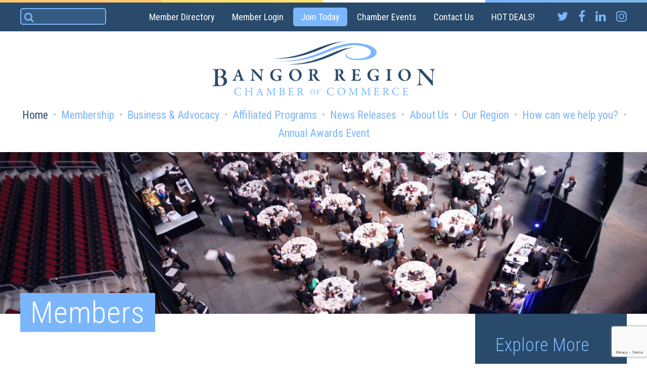

--- FILE ---
content_type: text/html; charset=utf-8
request_url: http://members.bangorregion.com/list/
body_size: 23480
content:


<!DOCTYPE HTML>
<head>
<!-- start injected HTML (CCID=626) -->
<!-- page template: http://www.bangorregion.com/wp-content/themes/bangorchamber/chambermaster_template_members.php -->
<base href="https://www.bangorregion.com/" />
<meta name="keywords" content="Bangor Region Chamber of Commerce,Bangor,directory,business search,member search" />
<meta name="description" content="The easy way to find businesses and members in the Bangor Region Chamber of Commerce" />
<link href="http://members.bangorregion.com/integration/customerdefinedcss?_=YKCWYg2" rel="stylesheet" type="text/css" />
<!-- link for rss not inserted -->
<!-- end injected HTML -->

	<title>Business Directory Search - Bangor Region Chamber of Commerce Home - Bangor Region Chamber of Commerce</title>
	<meta charset="UTF-8" />
	<meta http-equiv="X-UA-Compatible" content="IE=edge,chrome=1">
	<meta name="viewport" content="width=device-width, initial-scale=1.0">
	<link rel="shortcut icon" href="http://www.bangorregion.com/wp-content/themes/bangorchamber/img/favicon.ico"/>
	

	<!-- This site is optimized with the Yoast SEO plugin v26.7 - https://yoast.com/wordpress/plugins/seo/ -->
	<link rel="canonical" href="http://bangorregionchamber.chambermaster.com/list" />
	
	
	
	
	
	<meta property="article:publisher" content="https://facebook.com/bangorregion" />
	<meta property="article:modified_time" content="2024-10-24T18:18:24+00:00" />
	
	
	
	
	<meta name="twitter:card" content="summary_large_image" />
	<meta name="twitter:site" content="@bangorchamber" />
	<script type="application/ld+json" class="yoast-schema-graph">{"@context":"https://schema.org","@graph":[{"@type":"WebPage","@id":"https://www.bangorregion.com/","url":"https://www.bangorregion.com/","name":"Home - Bangor Region Chamber of Commerce","isPartOf":{"@id":"https://www.bangorregion.com/#website"},"about":{"@id":"https://www.bangorregion.com/#organization"},"datePublished":"2017-07-11T15:09:22+00:00","dateModified":"2024-10-24T18:18:24+00:00","breadcrumb":{"@id":"https://www.bangorregion.com/#breadcrumb"},"inLanguage":"en-US","potentialAction":[{"@type":"ReadAction","target":["https://www.bangorregion.com/"]}]},{"@type":"BreadcrumbList","@id":"https://www.bangorregion.com/#breadcrumb","itemListElement":[{"@type":"ListItem","position":1,"name":"Home"}]},{"@type":"WebSite","@id":"https://www.bangorregion.com/#website","url":"https://www.bangorregion.com/","name":"Bangor Region Chamber of Commerce","description":"Bangor Region Chamber of Commerce","publisher":{"@id":"https://www.bangorregion.com/#organization"},"potentialAction":[{"@type":"SearchAction","target":{"@type":"EntryPoint","urlTemplate":"https://www.bangorregion.com/?s={search_term_string}"},"query-input":{"@type":"PropertyValueSpecification","valueRequired":true,"valueName":"search_term_string"}}],"inLanguage":"en-US"},{"@type":"Organization","@id":"https://www.bangorregion.com/#organization","name":"Bangor Region Chamber of Commerce","url":"https://www.bangorregion.com/","logo":{"@type":"ImageObject","inLanguage":"en-US","@id":"https://www.bangorregion.com/#/schema/logo/image/","url":"https://www.bangorregion.com/wp-content/uploads/2017/09/bangorchamber-logo.png","contentUrl":"https://www.bangorregion.com/wp-content/uploads/2017/09/bangorchamber-logo.png","width":1113,"height":270,"caption":"Bangor Region Chamber of Commerce"},"image":{"@id":"https://www.bangorregion.com/#/schema/logo/image/"},"sameAs":["https://facebook.com/bangorregion","https://x.com/bangorchamber","https://www.instagram.com/bangorchamber/","https://www.linkedin.com/company/bangor-region-chamber-of-commerce"]}]}</script>
	<!-- / Yoast SEO plugin. -->


<link rel='dns-prefetch' href='//use.fontawesome.com' />
<link rel='dns-prefetch' href='//www.google.com' />
<link rel='dns-prefetch' href='//fonts.googleapis.com' />
<link rel='dns-prefetch' href='//www.googletagmanager.com' />
<link rel="alternate" type="application/rss+xml" title="Bangor Region Chamber of Commerce &raquo; Feed" href="https://www.bangorregion.com/feed/" />
<link rel="alternate" type="application/rss+xml" title="Bangor Region Chamber of Commerce &raquo; Comments Feed" href="https://www.bangorregion.com/comments/feed/" />


		<!-- This site uses the Google Analytics by MonsterInsights plugin v9.6.0 - Using Analytics tracking - https://www.monsterinsights.com/ -->
							<script src="//www.googletagmanager.com/gtag/js?id=G-0BWEX4XVHT"  data-cfasync="false" data-wpfc-render="false" type="text/javascript" async></script>
			<script data-cfasync="false" data-wpfc-render="false" type="text/javascript">
				var mi_version = '9.6.0';
				var mi_track_user = true;
				var mi_no_track_reason = '';
								var MonsterInsightsDefaultLocations = {"page_location":"https:\/\/www.bangorregion.com\/wp-content\/themes\/bangorchamber\/chambermaster_template_members.php\/"};
								if ( typeof MonsterInsightsPrivacyGuardFilter === 'function' ) {
					var MonsterInsightsLocations = (typeof MonsterInsightsExcludeQuery === 'object') ? MonsterInsightsPrivacyGuardFilter( MonsterInsightsExcludeQuery ) : MonsterInsightsPrivacyGuardFilter( MonsterInsightsDefaultLocations );
				} else {
					var MonsterInsightsLocations = (typeof MonsterInsightsExcludeQuery === 'object') ? MonsterInsightsExcludeQuery : MonsterInsightsDefaultLocations;
				}

								var disableStrs = [
										'ga-disable-G-0BWEX4XVHT',
									];

				/* Function to detect opted out users */
				function __gtagTrackerIsOptedOut() {
					for (var index = 0; index < disableStrs.length; index++) {
						if (document.cookie.indexOf(disableStrs[index] + '=true') > -1) {
							return true;
						}
					}

					return false;
				}

				/* Disable tracking if the opt-out cookie exists. */
				if (__gtagTrackerIsOptedOut()) {
					for (var index = 0; index < disableStrs.length; index++) {
						window[disableStrs[index]] = true;
					}
				}

				/* Opt-out function */
				function __gtagTrackerOptout() {
					for (var index = 0; index < disableStrs.length; index++) {
						document.cookie = disableStrs[index] + '=true; expires=Thu, 31 Dec 2099 23:59:59 UTC; path=/';
						window[disableStrs[index]] = true;
					}
				}

				if ('undefined' === typeof gaOptout) {
					function gaOptout() {
						__gtagTrackerOptout();
					}
				}
								window.dataLayer = window.dataLayer || [];

				window.MonsterInsightsDualTracker = {
					helpers: {},
					trackers: {},
				};
				if (mi_track_user) {
					function __gtagDataLayer() {
						dataLayer.push(arguments);
					}

					function __gtagTracker(type, name, parameters) {
						if (!parameters) {
							parameters = {};
						}

						if (parameters.send_to) {
							__gtagDataLayer.apply(null, arguments);
							return;
						}

						if (type === 'event') {
														parameters.send_to = monsterinsights_frontend.v4_id;
							var hookName = name;
							if (typeof parameters['event_category'] !== 'undefined') {
								hookName = parameters['event_category'] + ':' + name;
							}

							if (typeof MonsterInsightsDualTracker.trackers[hookName] !== 'undefined') {
								MonsterInsightsDualTracker.trackers[hookName](parameters);
							} else {
								__gtagDataLayer('event', name, parameters);
							}
							
						} else {
							__gtagDataLayer.apply(null, arguments);
						}
					}

					__gtagTracker('js', new Date());
					__gtagTracker('set', {
						'developer_id.dZGIzZG': true,
											});
					if ( MonsterInsightsLocations.page_location ) {
						__gtagTracker('set', MonsterInsightsLocations);
					}
										__gtagTracker('config', 'G-0BWEX4XVHT', {"forceSSL":"true","link_attribution":"true"} );
															window.gtag = __gtagTracker;										(function () {
						/* https://developers.google.com/analytics/devguides/collection/analyticsjs/ */
						/* ga and __gaTracker compatibility shim. */
						var noopfn = function () {
							return null;
						};
						var newtracker = function () {
							return new Tracker();
						};
						var Tracker = function () {
							return null;
						};
						var p = Tracker.prototype;
						p.get = noopfn;
						p.set = noopfn;
						p.send = function () {
							var args = Array.prototype.slice.call(arguments);
							args.unshift('send');
							__gaTracker.apply(null, args);
						};
						var __gaTracker = function () {
							var len = arguments.length;
							if (len === 0) {
								return;
							}
							var f = arguments[len - 1];
							if (typeof f !== 'object' || f === null || typeof f.hitCallback !== 'function') {
								if ('send' === arguments[0]) {
									var hitConverted, hitObject = false, action;
									if ('event' === arguments[1]) {
										if ('undefined' !== typeof arguments[3]) {
											hitObject = {
												'eventAction': arguments[3],
												'eventCategory': arguments[2],
												'eventLabel': arguments[4],
												'value': arguments[5] ? arguments[5] : 1,
											}
										}
									}
									if ('pageview' === arguments[1]) {
										if ('undefined' !== typeof arguments[2]) {
											hitObject = {
												'eventAction': 'page_view',
												'page_path': arguments[2],
											}
										}
									}
									if (typeof arguments[2] === 'object') {
										hitObject = arguments[2];
									}
									if (typeof arguments[5] === 'object') {
										Object.assign(hitObject, arguments[5]);
									}
									if ('undefined' !== typeof arguments[1].hitType) {
										hitObject = arguments[1];
										if ('pageview' === hitObject.hitType) {
											hitObject.eventAction = 'page_view';
										}
									}
									if (hitObject) {
										action = 'timing' === arguments[1].hitType ? 'timing_complete' : hitObject.eventAction;
										hitConverted = mapArgs(hitObject);
										__gtagTracker('event', action, hitConverted);
									}
								}
								return;
							}

							function mapArgs(args) {
								var arg, hit = {};
								var gaMap = {
									'eventCategory': 'event_category',
									'eventAction': 'event_action',
									'eventLabel': 'event_label',
									'eventValue': 'event_value',
									'nonInteraction': 'non_interaction',
									'timingCategory': 'event_category',
									'timingVar': 'name',
									'timingValue': 'value',
									'timingLabel': 'event_label',
									'page': 'page_path',
									'location': 'page_location',
									'title': 'page_title',
									'referrer' : 'page_referrer',
								};
								for (arg in args) {
																		if (!(!args.hasOwnProperty(arg) || !gaMap.hasOwnProperty(arg))) {
										hit[gaMap[arg]] = args[arg];
									} else {
										hit[arg] = args[arg];
									}
								}
								return hit;
							}

							try {
								f.hitCallback();
							} catch (ex) {
							}
						};
						__gaTracker.create = newtracker;
						__gaTracker.getByName = newtracker;
						__gaTracker.getAll = function () {
							return [];
						};
						__gaTracker.remove = noopfn;
						__gaTracker.loaded = true;
						window['__gaTracker'] = __gaTracker;
					})();
									} else {
										console.log("");
					(function () {
						function __gtagTracker() {
							return null;
						}

						window['__gtagTracker'] = __gtagTracker;
						window['gtag'] = __gtagTracker;
					})();
									}
			</script>
				<!-- / Google Analytics by MonsterInsights -->
		<style id='wp-img-auto-sizes-contain-inline-css' type='text/css'>
img:is([sizes=auto i],[sizes^="auto," i]){contain-intrinsic-size:3000px 1500px}
/*# sourceURL=wp-img-auto-sizes-contain-inline-css */
</style>

<link rel='stylesheet' id='wp-block-library-css' href='http://www.bangorregion.com/wp-includes/css/dist/block-library/style.min.css?ver=6.9' type='text/css' media='all' />
<style id='classic-theme-styles-inline-css' type='text/css'>
/*! This file is auto-generated */
.wp-block-button__link{color:#fff;background-color:#32373c;border-radius:9999px;box-shadow:none;text-decoration:none;padding:calc(.667em + 2px) calc(1.333em + 2px);font-size:1.125em}.wp-block-file__button{background:#32373c;color:#fff;text-decoration:none}
/*# sourceURL=/wp-includes/css/classic-themes.min.css */
</style>
<link rel='stylesheet' id='awesome-weather-css' href='http://www.bangorregion.com/wp-content/plugins/awesome-weather/awesome-weather.css?ver=6.9' type='text/css' media='all' />
<style id='awesome-weather-inline-css' type='text/css'>
.awesome-weather-wrap { font-family: 'Open Sans', sans-serif; font-weight: 400; font-size: 14px; line-height: 14px; }
/*# sourceURL=awesome-weather-inline-css */
</style>
<link rel='stylesheet' id='opensans-googlefont-css' href='//fonts.googleapis.com/css?family=Open+Sans%3A400&#038;ver=6.9' type='text/css' media='all' />
<link rel='stylesheet' id='rsc-style-css' href='http://www.bangorregion.com/wp-content/themes/bangorchamber/style.css?ver=190426-181129' type='text/css' media='all' />
<link rel='stylesheet' id='RobotoCondensed-css' href='//fonts.googleapis.com/css?family=Roboto+Condensed%3A300%2C300i%2C400%2C400i%2C700%2C700i&#038;ver=6.9' type='text/css' media='all' />
<link rel='stylesheet' id='owl-carousel-css' href='http://www.bangorregion.com/wp-content/themes/bangorchamber/js/owl-carousel/assets/owl.carousel.min.css?ver=6.9' type='text/css' media='all' />
<script type="text/javascript" src="http://www.bangorregion.com/wp-includes/js/jquery/jquery.min.js?ver=3.7.1" id="jquery-core-js"></script>
<script type="text/javascript" src="http://www.bangorregion.com/wp-includes/js/jquery/jquery-migrate.min.js?ver=3.4.1" id="jquery-migrate-js"></script>
<script type="text/javascript" src="https://use.fontawesome.com/2417a7c049.js?ver=6.9" id="fontawesome-js"></script>
<link rel="alternate" title="JSON" type="application/json" href="https://www.bangorregion.com/wp-json/wp/v2/pages/4" /><link rel="EditURI" type="application/rsd+xml" title="RSD" href="https://www.bangorregion.com/xmlrpc.php?rsd" />
<meta name="generator" content="WordPress 6.9" />
<link rel='shortlink' href='https://www.bangorregion.com/' />
	<!-- Google Analytics -->
	<script>
	(function(i,s,o,g,r,a,m){i['GoogleAnalyticsObject']=r;i[r]=i[r]||function(){
	(i[r].q=i[r].q||[]).push(arguments)},i[r].l=1*new Date();a=s.createElement(o),
	m=s.getElementsByTagName(o)[0];a.async=1;a.src=g;m.parentNode.insertBefore(a,m)
	})(window,document,'script','https://www.google-analytics.com/analytics.js','ga');
	
	ga('create', 'UA-25236087-40', 'auto');
	ga('send', 'pageview');
	</script>
	<!-- End Google Analytics -->
<link rel="icon" href="https://www.bangorregion.com/wp-content/uploads/2017/09/cropped-BRCCLogo-favicon-1-32x32.png" sizes="32x32" />
<link rel="icon" href="https://www.bangorregion.com/wp-content/uploads/2017/09/cropped-BRCCLogo-favicon-1-192x192.png" sizes="192x192" />
<link rel="apple-touch-icon" href="https://www.bangorregion.com/wp-content/uploads/2017/09/cropped-BRCCLogo-favicon-1-180x180.png" />
<meta name="msapplication-TileImage" content="https://www.bangorregion.com/wp-content/uploads/2017/09/cropped-BRCCLogo-favicon-1-270x270.png" />
    <script type="text/javascript" src="http://code.jquery.com/jquery-3.7.1.min.js"></script>
    <script type="text/javascript" src="http://code.jquery.com/ui/1.13.2/jquery-ui.min.js"></script>
    <script type="text/javascript" src="http://ajax.aspnetcdn.com/ajax/globalize/0.1.1/globalize.min.js"></script>
    <script type="text/javascript" src="http://ajax.aspnetcdn.com/ajax/globalize/0.1.1/cultures/globalize.culture.en-US.js"></script>
    <script type="text/javascript">
        var MNI = MNI || {};
        MNI.CurrentCulture = 'en-US';
        MNI.CultureDateFormat = 'M/d/yyyy';
        MNI.BaseUrl = 'http://members.bangorregion.com';
        MNI.jQuery = jQuery.noConflict(true);
        MNI.Page = {
            Domain: 'members.bangorregion.com',
            Context: 200,
            Category: null,
            Member: null,
            MemberPagePopup: false
        };
    </script>


    <script src="https://www.google.com/recaptcha/enterprise.js?render=6LfI_T8rAAAAAMkWHrLP_GfSf3tLy9tKa839wcWa" async defer></script>
    <script>

        const SITE_KEY = '6LfI_T8rAAAAAMkWHrLP_GfSf3tLy9tKa839wcWa';

        // Repeatedly check if grecaptcha has been loaded, and call the callback once it's available
        function waitForGrecaptcha(callback, retries = 10, interval = 1000) {
            if (typeof grecaptcha !== 'undefined' && grecaptcha.enterprise.execute) {
                callback();
            } else if (retries > 0) { 
                setTimeout(() => {
                    waitForGrecaptcha(callback, retries - 1, interval);
                }, interval);
            } else {
                console.error("grecaptcha is not available after multiple attempts");
            }
        }

        // Generates a reCAPTCHA v3 token using grecaptcha.enterprise and injects it into the given form.
        // If the token input doesn't exist, it creates one. Then it executes the callback with the token.
        function setReCaptchaToken(formElement, callback, action = 'submit') {
            grecaptcha.enterprise.ready(function () {
                grecaptcha.enterprise.execute(SITE_KEY, { action: action }).then(function (token) {

                    MNI.jQuery(function ($) {
                        let input = $(formElement).find("input[name='g-recaptcha-v3']");

                        if (input.length === 0) {
                            input = $('<input>', {
                                type: 'hidden',
                                name: 'g-recaptcha-v3',
                                value: token
                            });
                            $(formElement).append(input);
                        }
                        else
                            $(input).val(token);

                        if (typeof callback === 'function') callback(token);
                    })

                });
            });
        }

    </script>




<script src="http://members.bangorregion.com/Content/bundles/MNI?v=34V3-w6z5bLW9Yl7pjO3C5tja0TdKeHFrpRQ0eCPbz81"></script>
    <link rel="stylesheet" href="http://code.jquery.com/ui/1.13.2/themes/base/jquery-ui.css" type="text/css" media="all" />

    <script type="text/javascript">
        MNI.Page.MemberFilter = 'list';
        MNI.jQuery(function ($) {
            if (!$('#mn-search-location:visible')[0])
                MNI.Plugins.AutoComplete.Init('#mn-search-keyword :input', { path: '/list/find', rawParams: '' });

            MNI.Plugins.AutoComplete.Init('#mn-search-geoip input', { path: '/list/find-geographic' });

                
                var MORE_CLASS = 'mn-subcats-more';
                $('#mn-ql ul ul').each(function () {
                    var self = $(this),
                        moreElement = self.children('.' + MORE_CLASS),
                        lastElement = self.children().not(moreElement).eq(-1),
                        offset = self.children().offset();

                    if (self.children().eq(-1).offset().top != offset.top) {
                        if (!moreElement.length) {
                            moreElement = $('<li>').addClass(MORE_CLASS).appendTo(self);
                            $('<a>', { href: self.prev('a').attr('href') }).text('More...').appendTo(moreElement);
                        }

                        while (lastElement.length && moreElement.offset().top != offset.top)
                            lastElement = lastElement.addClass('mn-subcats-overflow').prev();
                    }
                });
                

            function updateLocation() {
                var locationExpr = /([?&])l=\d*&|[?&]l=\d*/gi,
                    values = $(this).val(),
                    params = '';

                if (values && values.length)
                    params = 'l=' + values.join('&l=');

                $('a', '#mn-alphanumeric, #mn-ql').each(function () {
                    var self = $(this),
                        href = self.attr('href').replace(locationExpr, '$1');

                    if (params)
                        href += (href.indexOf('?') < 0 ? '?' : '&') + params;

                    self.attr('href', href);
                });
            };

            $('#mn-search-location select').change(updateLocation).each(updateLocation);
        });
    </script>
    <script type="text/javascript" src="https://maps.googleapis.com/maps/api/js?v=3&key=AIzaSyAACLyaFddZFsbbsMCsSY4lq7g6N4ycArE"></script>
</head>
<body class="home wp-singular page-template-default page page-id-4 wp-theme-bangorchamber">

<div id="fb-root"></div>
<script>(function(d, s, id) {
  var js, fjs = d.getElementsByTagName(s)[0];
  if (d.getElementById(id)) return;
  js = d.createElement(s); js.id = id;
  js.src = "//connect.facebook.net/en_US/sdk.js#xfbml=1&version=v2.10&appId=119064084843455";
  fjs.parentNode.insertBefore(js, fjs);
}(document, 'script', 'facebook-jssdk'));</script>
<a class="skip-link screen-reader-text" href="#content">Skip to content</a>

<div class="top-bar-gradient">
	<div class="top-bar">
		<div class="wrap">
			<form role="search" method="get" class="search-form" action="https://www.bangorregion.com/">
				<label>
					<span class="screen-reader-text">Search for:</span>
					<input type="search" class="search-field" placeholder="Search &hellip;" value="" name="s" />
				</label>
				<input type="submit" class="search-submit" value="Search" />
			</form>
			<span id="top-menu-toggle">
				<i class="fa fa-bars" aria-hidden="true"></i> 
			</span>
			<div class="menu-top-bar-container"><ul id="menu-top-bar" class="menu"><li id="menu-item-282" class="menu-item menu-item-type-custom menu-item-object-custom menu-item-282"><a href="http://bangorregionchamber.chambermaster.com/list">Member Directory</a></li>
<li id="menu-item-121" class="menu-item menu-item-type-custom menu-item-object-custom menu-item-121"><a href="http://bangorregionchamber.chambermaster.com/login/">Member Login</a></li>
<li id="menu-item-281" class="highlight menu-item menu-item-type-custom menu-item-object-custom menu-item-281"><a href="https://bangorregionchamber.chambermaster.com/member/newmemberapp/">Join Today</a></li>
<li id="menu-item-1858" class="menu-item menu-item-type-custom menu-item-object-custom menu-item-1858"><a href="http://bangorregionchamber.chambermaster.com/events/calendar/">Chamber Events</a></li>
<li id="menu-item-141" class="menu-item menu-item-type-post_type menu-item-object-page menu-item-141"><a href="https://www.bangorregion.com/about-us/contact-us/">Contact Us</a></li>
<li id="menu-item-2411" class="menu-item menu-item-type-post_type menu-item-object-page menu-item-2411"><a href="https://bangorregionchamber.chambermaster.com/hotdeals/">HOT DEALS!</a></li>
</ul></div>			<div class="top-bar__social">
				<ul>
											<li><a href="https://twitter.com/BangorChamber" class="icon-twitter" target="_blank"><i class="fa fa-twitter" aria-hidden="true"></i></a></li>
																<li><a href="https://facebook.com/bangorregion" class="icon-facebook" target="_blank"><i class="fa fa-facebook" aria-hidden="true"></i></a></li>
																<li><a href="https://www.linkedin.com/company/bangorchamber/" class="icon-linkedin" target="_blank"><i class="fa fa-linkedin" aria-hidden="true"></i></a></li>
											<li><a href="https://www.instagram.com/bangorchamber/" class="icon-instagram" target="_blank"><i class="fa fa-instagram" aria-hidden="true"></i></a></li>
									</ul>
			</div>
		</div>
	</div>
</div>

<header class="site-header wrap">
	<div class="site-branding">
		<h1 class="site-header__title"><a href="https://www.bangorregion.com/" rel="home"><img src="http://www.bangorregion.com/wp-content/themes/bangorchamber/img/bangorchamber-logo.png" alt="Bangor Region Chamber of Commerce"></a></h1>
	</div>
	
	<span id="menu-toggle">
		<i class="fa fa-bars" aria-hidden="true"></i> Menu 
	</span>
	<nav class="site-navigation" id="site-navigation">
		<div class="menu-main-navigation-container"><ul id="menu-main-navigation" class="menu"><li id="menu-item-137" class="menu-item menu-item-type-post_type menu-item-object-page menu-item-home current-menu-item page_item page-item-4 current_page_item menu-item-137"><a href="https://www.bangorregion.com/" aria-current="page">Home</a></li>
<li id="menu-item-345" class="menu-item menu-item-type-post_type menu-item-object-page menu-item-has-children menu-item-345"><a href="https://www.bangorregion.com/membership/">Membership</a>
<ul class="sub-menu">
	<li id="menu-item-346" class="menu-item menu-item-type-post_type menu-item-object-page menu-item-346"><a href="https://www.bangorregion.com/membership/why-join/">You joined the Chamber! What’s next?</a></li>
	<li id="menu-item-348" class="menu-item menu-item-type-post_type menu-item-object-page menu-item-348"><a href="https://www.bangorregion.com/membership/new-member-rates-join-form-pdf/">New Member Rates &amp; Join Form (PDF)</a></li>
	<li id="menu-item-380" class="menu-item menu-item-type-post_type menu-item-object-page menu-item-380"><a href="https://www.bangorregion.com/membership/top-ten-reasons/">Top Ten Member Benefits</a></li>
	<li id="menu-item-382" class="menu-item menu-item-type-post_type menu-item-object-page menu-item-382"><a href="https://www.bangorregion.com/membership/member-resources/">Promote Your Business</a></li>
	<li id="menu-item-825" class="menu-item menu-item-type-post_type menu-item-object-page menu-item-825"><a href="https://www.bangorregion.com/membership/chamber-meeting-room-rental/">Chamber Meeting Room Rental</a></li>
	<li id="menu-item-738" class="menu-item menu-item-type-post_type menu-item-object-page menu-item-738"><a href="http://bangorregionchamber.chambermaster.com/jobs">Member Job Listings</a></li>
	<li id="menu-item-2435" class="menu-item menu-item-type-post_type menu-item-object-page menu-item-2435"><a href="https://www.bangorregion.com/membership/sponsorship-opportunities/">Sponsorship Opportunities</a></li>
</ul>
</li>
<li id="menu-item-385" class="menu-item menu-item-type-post_type menu-item-object-page menu-item-has-children menu-item-385"><a href="https://www.bangorregion.com/business-advocacy/">Business &amp; Advocacy</a>
<ul class="sub-menu">
	<li id="menu-item-387" class="menu-item menu-item-type-post_type menu-item-object-page menu-item-387"><a href="https://www.bangorregion.com/business-advocacy/issues-of-impact/">Issues of Impact 2025</a></li>
	<li id="menu-item-388" class="menu-item menu-item-type-post_type menu-item-object-page menu-item-388"><a href="https://www.bangorregion.com/business-advocacy/hot-stove/">Hot Stove</a></li>
	<li id="menu-item-389" class="menu-item menu-item-type-post_type menu-item-object-page menu-item-389"><a href="https://www.bangorregion.com/business-advocacy/links-to-legislation/">Links to Legislation</a></li>
	<li id="menu-item-391" class="menu-item menu-item-type-post_type menu-item-object-page menu-item-391"><a href="https://www.bangorregion.com/business-advocacy/business-resources/">Resources for Business</a></li>
</ul>
</li>
<li id="menu-item-392" class="menu-item menu-item-type-post_type menu-item-object-page menu-item-has-children menu-item-392"><a href="https://www.bangorregion.com/affiliated-programs/">Affiliated Programs</a>
<ul class="sub-menu">
	<li id="menu-item-393" class="menu-item menu-item-type-post_type menu-item-object-page menu-item-393"><a href="https://www.bangorregion.com/affiliated-programs/brli/">Bangor Region Leadership Institute – BRLI</a></li>
	<li id="menu-item-394" class="menu-item menu-item-type-post_type menu-item-object-page menu-item-394"><a href="https://www.bangorregion.com/affiliated-programs/fusion/">FUSION:Bangor</a></li>
	<li id="menu-item-396" class="menu-item menu-item-type-post_type menu-item-object-page menu-item-396"><a href="https://www.bangorregion.com/affiliated-programs/building-bridges/">Building Bridges</a></li>
	<li id="menu-item-1592" class="menu-item menu-item-type-post_type menu-item-object-page menu-item-1592"><a href="https://www.bangorregion.com/7th-up-biz-tour/">7th Up Biz Tour</a></li>
</ul>
</li>
<li id="menu-item-968" class="menu-item menu-item-type-custom menu-item-object-custom menu-item-968"><a href="http://bangorregionchamber.chambermaster.com/news">News Releases</a></li>
<li id="menu-item-355" class="menu-item menu-item-type-post_type menu-item-object-page menu-item-has-children menu-item-355"><a href="https://www.bangorregion.com/about-us/">About Us</a>
<ul class="sub-menu">
	<li id="menu-item-400" class="menu-item menu-item-type-post_type menu-item-object-page menu-item-400"><a href="https://www.bangorregion.com/about-us/mission/">Mission</a></li>
	<li id="menu-item-402" class="menu-item menu-item-type-post_type menu-item-object-page menu-item-402"><a href="https://www.bangorregion.com/about-us/board-of-directors/">Board of Directors</a></li>
	<li id="menu-item-357" class="menu-item menu-item-type-post_type menu-item-object-page menu-item-357"><a href="https://www.bangorregion.com/about-us/committees/">Committees</a></li>
	<li id="menu-item-359" class="menu-item menu-item-type-post_type menu-item-object-page menu-item-359"><a href="https://www.bangorregion.com/about-us/staff/">Staff</a></li>
	<li id="menu-item-1837" class="menu-item menu-item-type-post_type menu-item-object-page menu-item-1837"><a href="https://www.bangorregion.com/about-us/annual-report-2024/">Annual Report 2024</a></li>
</ul>
</li>
<li id="menu-item-361" class="menu-item menu-item-type-post_type menu-item-object-page menu-item-has-children menu-item-361"><a href="https://www.bangorregion.com/our-region/">Our Region</a>
<ul class="sub-menu">
	<li id="menu-item-363" class="menu-item menu-item-type-post_type menu-item-object-page menu-item-363"><a href="https://www.bangorregion.com/our-region/live-work/">It’s All Right Here!</a></li>
	<li id="menu-item-603" class="menu-item menu-item-type-post_type menu-item-object-page menu-item-603"><a href="https://www.bangorregion.com/our-region/visitor-information/">Visitor Information</a></li>
	<li id="menu-item-2109" class="menu-item menu-item-type-post_type menu-item-object-page menu-item-2109"><a href="https://www.bangorregion.com/our-region/things-to-do-in-the-region/">Things to Do in the Region</a></li>
	<li id="menu-item-401" class="menu-item menu-item-type-post_type menu-item-object-page menu-item-401"><a href="https://www.bangorregion.com/about-us/21-communities/">21 Communities</a></li>
	<li id="menu-item-374" class="menu-item menu-item-type-post_type menu-item-object-page menu-item-374"><a href="https://www.bangorregion.com/our-region/business-history/">Economic History</a></li>
	<li id="menu-item-375" class="menu-item menu-item-type-post_type menu-item-object-page menu-item-375"><a href="https://www.bangorregion.com/our-region/employment/">Employment Data</a></li>
	<li id="menu-item-376" class="menu-item menu-item-type-post_type menu-item-object-page menu-item-376"><a href="https://www.bangorregion.com/our-region/why-bangor/">What’s unique about the Bangor region?</a></li>
	<li id="menu-item-690" class="menu-item menu-item-type-custom menu-item-object-custom menu-item-690"><a href="http://bangorregionchamber.chambermaster.com/info">Information &#038; Publication Request</a></li>
	<li id="menu-item-371" class="menu-item menu-item-type-post_type menu-item-object-page menu-item-371"><a href="https://www.bangorregion.com/our-region/weather/">Weather</a></li>
</ul>
</li>
<li id="menu-item-495" class="menu-item menu-item-type-post_type menu-item-object-page menu-item-495"><a href="https://www.bangorregion.com/how-can-we-help-you/">How can we help you?</a></li>
<li id="menu-item-2455" class="menu-item menu-item-type-post_type menu-item-object-page menu-item-has-children menu-item-2455"><a href="https://www.bangorregion.com/annual-awards-event/">Annual Awards Event</a>
<ul class="sub-menu">
	<li id="menu-item-2595" class="menu-item menu-item-type-post_type menu-item-object-page menu-item-2595"><a href="https://bangorregionchamber.chambermaster.com/events/details/bangor-region-chamber-of-commerce-annual-awards-event-2026-15653">Register to Attend 2026 Annual Awards Event</a></li>
	<li id="menu-item-2792" class="menu-item menu-item-type-post_type menu-item-object-page menu-item-2792"><a href="https://www.bangorregion.com/annual-awards-event/submit-nominations-today2025/">Submit Nominations for 2026 Annual Awards</a></li>
	<li id="menu-item-2502" class="menu-item menu-item-type-post_type menu-item-object-page menu-item-2502"><a href="https://www.bangorregion.com/sponsorship-opportunities/">Sponsorship Opportunities</a></li>
	<li id="menu-item-2104" class="menu-item menu-item-type-post_type menu-item-object-page menu-item-2104"><a href="https://www.bangorregion.com/events/annual-award-dinner/">Past Annual Award Winners</a></li>
	<li id="menu-item-2478" class="menu-item menu-item-type-post_type menu-item-object-page menu-item-2478"><a href="https://www.bangorregion.com/annual-awards-event/faqs/">FAQs</a></li>
</ul>
</li>
</ul></div>	</nav>
</header>
	
	<div class="page-thumbnail" style="background-image: url('http://www.bangorregion.com/wp-content/themes/bangorchamber/img/page-thumbnail.jpg');"></div>

	<div class="page-content wrap">

		<main><style>#mn-content .mn-memberapp-pkgfee a{text-decoration: underline;}</style>
		<h1 class="page-title"><span>Members</span></h1>

			<!-- *********************** End Content Top Template *********************** -->
			<div id="chambermastercontent">
			    <div id="mn-content" class="mn-content">
        


<div id="mn-directory-list" class="mn-module-content">
        <div id="mn-pagetitle">
        <h1>Business Directory Search</h1>
    </div>
    

<div class="mn-dealsbuttons">
        </div>




<div class="mn-banner mn-banner-premier"><div id="mn-banner"><noscript><iframe src="http://members.bangorregion.com/sponsors/adsframe?context=200&amp;maxWidth=480&amp;maxHeight=60&amp;max=1&amp;rotate=False" width="480" height="60" scrolling="no" frameborder="0" allowtransparency="true" marginwidth="0" marginheight="0"></iframe></noscript></div></div>
<script type="text/javascript">
    var _mnisq=_mnisq||[];
    _mnisq.push(["domain","members.bangorregion.com"],["context",200],["max",5],["rotate",1],["maxWidth",480],["maxHeight",60],["create","mn-banner"]);
    (function(b,d,a,c){b.getElementById(d)||(c=b.getElementsByTagName(a)[0],a=b.createElement(a),a.type="text/javascript",a.async=!0,a.src="http://members.bangorregion.com/Content/Script/Ads.min.js",c.parentNode.insertBefore(a,c))})(document,"mni-ads-script","script");
</script>

    



<script type="text/javascript">
    MNI.jQuery(function ($) {
        MNI.Plugins.Toggler.Init({
            'mn-form-toggler1': 1,
            'mn-form-toggler2': 2
        });
        $('#mn-search-location :input').multiselect({
            header: 'Choose locations below:',
            noneSelectedText: 'Any Location',
            selectedList: 4
        });
    });
</script>

<div id="mn-directory-searchfilters" class="mn-section mn-filter-section">
        <div id="mn-form-toggler1" class="mn-form-toggler">
                <span class="mn-section-head-text"><a href="javascript:void(0)" title="Toggle to view search filters">Narrow search by:<span class="mn-toggler-arrow"></span></a></span>
        </div>
        <div id="mn-form-togglable1" class="mn-form-togglable mn-form-togglable-inactive">
<form action="http://members.bangorregion.com/list/search" class="mn-form mn-search-instructions-below" method="get">            <div id="mn-search-keyword" class="mn-form-row">
                <label>
                    <span class="mn-form-name">Keyword:</span>
                    <span class="mn-form-field"><input class="mn-form-text mn-placeholder" name="q" type="text" title="Enter Keyword" maxlength="255"/></span>
                </label>
            </div>
            <input id="mn-search-clientstate" type="hidden" name="st" value="0" />
        <div id="mn-search-instructions" class="mn-form-row">
            Type a keyword search or choose a Quicklink below.
        </div>
            <div class="mn-actions">
                <ul>
                    <li class="mn-action-search"><input type="submit" class="mn-button" title="Search" value="Search" /></li>
                </ul>
            </div>
</form>    </div>
</div>


        <div id="mn-alphanumeric">
            <a href="http://members.bangorregion.com/list/searchalpha/0-9">0-9</a>
                <a href="http://members.bangorregion.com/list/searchalpha/a">A</a>
                <a href="http://members.bangorregion.com/list/searchalpha/b">B</a>
                <a href="http://members.bangorregion.com/list/searchalpha/c">C</a>
                <a href="http://members.bangorregion.com/list/searchalpha/d">D</a>
                <a href="http://members.bangorregion.com/list/searchalpha/e">E</a>
                <a href="http://members.bangorregion.com/list/searchalpha/f">F</a>
                <a href="http://members.bangorregion.com/list/searchalpha/g">G</a>
                <a href="http://members.bangorregion.com/list/searchalpha/h">H</a>
                <a href="http://members.bangorregion.com/list/searchalpha/i">I</a>
                <a href="http://members.bangorregion.com/list/searchalpha/j">J</a>
                <a href="http://members.bangorregion.com/list/searchalpha/k">K</a>
                <a href="http://members.bangorregion.com/list/searchalpha/l">L</a>
                <a href="http://members.bangorregion.com/list/searchalpha/m">M</a>
                <a href="http://members.bangorregion.com/list/searchalpha/n">N</a>
                <a href="http://members.bangorregion.com/list/searchalpha/o">O</a>
                <a href="http://members.bangorregion.com/list/searchalpha/p">P</a>
                <a href="http://members.bangorregion.com/list/searchalpha/q">Q</a>
                <a href="http://members.bangorregion.com/list/searchalpha/r">R</a>
                <a href="http://members.bangorregion.com/list/searchalpha/s">S</a>
                <a href="http://members.bangorregion.com/list/searchalpha/t">T</a>
                <a href="http://members.bangorregion.com/list/searchalpha/u">U</a>
                <a href="http://members.bangorregion.com/list/searchalpha/v">V</a>
                <a href="http://members.bangorregion.com/list/searchalpha/w">W</a>
                <a href="http://members.bangorregion.com/list/searchalpha/x">X</a>
                <a href="http://members.bangorregion.com/list/searchalpha/y">Y</a>
                <a href="http://members.bangorregion.com/list/searchalpha/z">Z</a>
        </div>

        <div id="mn-ql" class="mn-subcats mn-subcats-wsubs">
            <ul>
                    <li id="mn-ql-1" class="mn-subcats-col1">
                        <a href="http://members.bangorregion.com/list/ql/advertising-media-1">Advertising &amp; Media</a>
                            <ul>
                                    <li id="mn-cat-493"><a href="http://members.bangorregion.com/list/category/radio-stations-493">Radio Stations</a></li>
                                    <li id="mn-cat-588"><a href="http://members.bangorregion.com/list/category/print-services-588">Print Services</a></li>
                                    <li id="mn-cat-515"><a href="http://members.bangorregion.com/list/category/television-515">Television</a></li>
                                    <li id="mn-cat-788"><a href="http://members.bangorregion.com/list/category/advertising-media-788">Advertising &amp; Media</a></li>
                                                                    <li class="mn-subcats-more"><a href="http://members.bangorregion.com/list/ql/advertising-media-1" rel="nofollow">More...</a></li>
                            </ul>
                    </li>
                    <li id="mn-ql-36" class="mn-subcats-col2">
                        <a href="http://members.bangorregion.com/list/ql/architects-engineers-36">Architects &amp; Engineers</a>
                            <ul>
                                    <li id="mn-cat-415"><a href="http://members.bangorregion.com/list/category/engineers-415">Engineers</a></li>
                                    <li id="mn-cat-640"><a href="http://members.bangorregion.com/list/category/architects-640">Architects</a></li>
                                                            </ul>
                    </li>
                    <li id="mn-ql-3" class="mn-subcats-col1">
                        <a href="http://members.bangorregion.com/list/ql/arts-culture-entertainment-3">Arts, Culture &amp; Entertainment</a>
                            <ul>
                                    <li id="mn-cat-417"><a href="http://members.bangorregion.com/list/category/entertainment-attractions-417">Entertainment/Attractions</a></li>
                                    <li id="mn-cat-634"><a href="http://members.bangorregion.com/list/category/museums-634">Museums</a></li>
                                    <li id="mn-cat-380"><a href="http://members.bangorregion.com/list/category/arts-cultural-organizations-380">Arts &amp; Cultural Organizations</a></li>
                                    <li id="mn-cat-660"><a href="http://members.bangorregion.com/list/category/music-instruments-660">Music/Instruments</a></li>
                                                            </ul>
                    </li>
                    <li id="mn-ql-4" class="mn-subcats-col2">
                        <a href="http://members.bangorregion.com/list/ql/automotive-marine-4">Automotive &amp; Marine</a>
                            <ul>
                                    <li id="mn-cat-383"><a href="http://members.bangorregion.com/list/category/automobile-dealers-parts-service-leasing-383">Automobile Dealers/Parts/Service/Leasing</a></li>
                                    <li id="mn-cat-677"><a href="http://members.bangorregion.com/list/category/automobile-truck-repair-677">Automobile/Truck Repair</a></li>
                                    <li id="mn-cat-626"><a href="http://members.bangorregion.com/list/category/tires-626">Tires</a></li>
                                    <li id="mn-cat-807"><a href="http://members.bangorregion.com/list/category/auto-parts-807">Auto Parts</a></li>
                                                                    <li class="mn-subcats-more"><a href="http://members.bangorregion.com/list/ql/automotive-marine-4" rel="nofollow">More...</a></li>
                            </ul>
                    </li>
                    <li id="mn-ql-39" class="mn-subcats-col1">
                        <a href="http://members.bangorregion.com/list/ql/aviation-services-39">Aviation Services</a>
                            <ul>
                                    <li id="mn-cat-610"><a href="http://members.bangorregion.com/list/category/aviation-services-610">Aviation Services</a></li>
                                                            </ul>
                    </li>
                    <li id="mn-ql-5" class="mn-subcats-col2">
                        <a href="http://members.bangorregion.com/list/ql/business-professional-services-5">Business &amp; Professional Services</a>
                            <ul>
                                    <li id="mn-cat-400"><a href="http://members.bangorregion.com/list/category/consultants-400">Consultants</a></li>
                                    <li id="mn-cat-382"><a href="http://members.bangorregion.com/list/category/attorney-382">Attorney</a></li>
                                    <li id="mn-cat-414"><a href="http://members.bangorregion.com/list/category/employment-agencies-counseling-training-414">Employment Agencies/Counseling &amp; Training</a></li>
                                    <li id="mn-cat-737"><a href="http://members.bangorregion.com/list/category/marketing-services-737">Marketing Services</a></li>
                                                                    <li class="mn-subcats-more"><a href="http://members.bangorregion.com/list/ql/business-professional-services-5" rel="nofollow">More...</a></li>
                            </ul>
                    </li>
                    <li id="mn-ql-6" class="mn-subcats-col1">
                        <a href="http://members.bangorregion.com/list/ql/computers-telecommunications-6">Computers &amp; Telecommunications</a>
                            <ul>
                                    <li id="mn-cat-513"><a href="http://members.bangorregion.com/list/category/telecommunications-513">Telecommunications</a></li>
                                    <li id="mn-cat-398"><a href="http://members.bangorregion.com/list/category/computer-products-services-398">Computer Products &amp; Services</a></li>
                                    <li id="mn-cat-704"><a href="http://members.bangorregion.com/list/category/it-consulting-704">IT Consulting</a></li>
                                    <li id="mn-cat-453"><a href="http://members.bangorregion.com/list/category/internet-services-453">Internet Services</a></li>
                                                                    <li class="mn-subcats-more"><a href="http://members.bangorregion.com/list/ql/computers-telecommunications-6" rel="nofollow">More...</a></li>
                            </ul>
                    </li>
                    <li id="mn-ql-7" class="mn-subcats-col2">
                        <a href="http://members.bangorregion.com/list/ql/construction-equipment-contractors-7">Construction Equipment &amp; Contractors</a>
                            <ul>
                                    <li id="mn-cat-742"><a href="http://members.bangorregion.com/list/category/contractors-742">Contractors</a></li>
                                    <li id="mn-cat-746"><a href="http://members.bangorregion.com/list/category/forestry-logging-746">Forestry &amp; Logging</a></li>
                                    <li id="mn-cat-797"><a href="http://members.bangorregion.com/list/category/roofing-797">Roofing</a></li>
                                    <li id="mn-cat-419"><a href="http://members.bangorregion.com/list/category/fence-sales-installations-419">Fence - Sales &amp; Installations</a></li>
                                                            </ul>
                    </li>
                    <li id="mn-ql-43" class="mn-subcats-col1">
                        <a href="http://members.bangorregion.com/list/ql/education-43">Education</a>
                            <ul>
                                    <li id="mn-cat-802"><a href="http://members.bangorregion.com/list/category/safety-training-consulting-802">Safety Training &amp; Consulting</a></li>
                                                            </ul>
                    </li>
                    <li id="mn-ql-9" class="mn-subcats-col2">
                        <a href="http://members.bangorregion.com/list/ql/family-community-civic-organizations-9">Family, Community &amp; Civic Organizations</a>
                            <ul>
                                    <li id="mn-cat-473"><a href="http://members.bangorregion.com/list/category/nonprofit-organizations-associations-473">Nonprofit Organizations/Associations</a></li>
                                    <li id="mn-cat-510"><a href="http://members.bangorregion.com/list/category/social-services-510">Social Services</a></li>
                                    <li id="mn-cat-698"><a href="http://members.bangorregion.com/list/category/food-pantry-698">Food Pantry</a></li>
                                    <li id="mn-cat-699"><a href="http://members.bangorregion.com/list/category/homeless-shelter-699">Homeless Shelter</a></li>
                                                                    <li class="mn-subcats-more"><a href="http://members.bangorregion.com/list/ql/family-community-civic-organizations-9" rel="nofollow">More...</a></li>
                            </ul>
                    </li>
                    <li id="mn-ql-10" class="mn-subcats-col1">
                        <a href="http://members.bangorregion.com/list/ql/finance-insurance-10">Finance &amp; Insurance</a>
                            <ul>
                                    <li id="mn-cat-421"><a href="http://members.bangorregion.com/list/category/financial-institutions-421">Financial Institutions</a></li>
                                    <li id="mn-cat-420"><a href="http://members.bangorregion.com/list/category/financial-consultants-services-420">Financial Consultants &amp; Services</a></li>
                                    <li id="mn-cat-450"><a href="http://members.bangorregion.com/list/category/insurance-450">Insurance</a></li>
                                    <li id="mn-cat-367"><a href="http://members.bangorregion.com/list/category/accountants-367">Accountants</a></li>
                                                                    <li class="mn-subcats-more"><a href="http://members.bangorregion.com/list/ql/finance-insurance-10" rel="nofollow">More...</a></li>
                            </ul>
                    </li>
                    <li id="mn-ql-2" class="mn-subcats-col2">
                        <a href="http://members.bangorregion.com/list/ql/agriculture-fishing-forestry-2">Forestry and Earthwork</a>
                            <ul>
                                    <li id="mn-cat-789"><a href="http://members.bangorregion.com/list/category/earthwork-contracting-789">Earthwork Contracting</a></li>
                                                            </ul>
                    </li>
                    <li id="mn-ql-8" class="mn-subcats-col1">
                        <a href="http://members.bangorregion.com/list/ql/government-education-individuals-8">Government, Education &amp; Individuals</a>
                            <ul>
                                    <li id="mn-cat-410"><a href="http://members.bangorregion.com/list/category/education-410">Education</a></li>
                                    <li id="mn-cat-432"><a href="http://members.bangorregion.com/list/category/government-432">Government</a></li>
                                                            </ul>
                    </li>
                    <li id="mn-ql-42" class="mn-subcats-col2">
                        <a href="http://members.bangorregion.com/list/ql/health-wellness-42">Health &amp; Wellness</a>
                            <ul>
                                    <li id="mn-cat-751"><a href="http://members.bangorregion.com/list/category/health-fitness-wellness-751">Health, Fitness &amp; Wellness</a></li>
                                    <li id="mn-cat-752"><a href="http://members.bangorregion.com/list/category/healthcare-services-hospitals-752">Healthcare Services &amp; Hospitals</a></li>
                                    <li id="mn-cat-709"><a href="http://members.bangorregion.com/list/category/chiropractic-services-709">Chiropractic Services</a></li>
                                                            </ul>
                    </li>
                    <li id="mn-ql-11" class="mn-subcats-col1">
                        <a href="http://members.bangorregion.com/list/ql/health-care-11">Health Care</a>
                            <ul>
                                    <li id="mn-cat-609"><a href="http://members.bangorregion.com/list/category/assisted-living-facility-609">Assisted Living Facility</a></li>
                                    <li id="mn-cat-771"><a href="http://members.bangorregion.com/list/category/home-healthcare-771">Home Healthcare</a></li>
                                    <li id="mn-cat-615"><a href="http://members.bangorregion.com/list/category/nursing-homes-rehab-facilities-615">Nursing Homes/Rehab Facilities</a></li>
                                    <li id="mn-cat-539"><a href="http://members.bangorregion.com/list/category/dental-services-539">Dental Services</a></li>
                                                                    <li class="mn-subcats-more"><a href="http://members.bangorregion.com/list/ql/health-care-11" rel="nofollow">More...</a></li>
                            </ul>
                    </li>
                    <li id="mn-ql-12" class="mn-subcats-col2">
                        <a href="http://members.bangorregion.com/list/ql/home-garden-12">Home &amp; Garden</a>
                            <ul>
                                    <li id="mn-cat-762"><a href="http://members.bangorregion.com/list/category/home-improvement-762">Home Improvement</a></li>
                                    <li id="mn-cat-748"><a href="http://members.bangorregion.com/list/category/furniture-retail-748">Furniture - Retail</a></li>
                                    <li id="mn-cat-791"><a href="http://members.bangorregion.com/list/category/cleaning-services-791">Cleaning Services</a></li>
                                    <li id="mn-cat-434"><a href="http://members.bangorregion.com/list/category/greenhouses-nurseries-434">Greenhouses/Nurseries</a></li>
                                                                    <li class="mn-subcats-more"><a href="http://members.bangorregion.com/list/ql/home-garden-12" rel="nofollow">More...</a></li>
                            </ul>
                    </li>
                    <li id="mn-ql-38" class="mn-subcats-col1">
                        <a href="http://members.bangorregion.com/list/ql/individuals-38">Individuals</a>
                            <ul>
                                    <li id="mn-cat-381"><a href="http://members.bangorregion.com/list/category/associate-member-381">Associate Member</a></li>
                                                            </ul>
                    </li>
                    <li id="mn-ql-13" class="mn-subcats-col2">
                        <a href="http://members.bangorregion.com/list/ql/industrial-supplies-services-13">Industrial Supplies &amp; Services</a>
                            <ul>
                                    <li id="mn-cat-776"><a href="http://members.bangorregion.com/list/category/hvac-776">HVAC</a></li>
                                    <li id="mn-cat-770"><a href="http://members.bangorregion.com/list/category/lumber-770">Lumber</a></li>
                                    <li id="mn-cat-775"><a href="http://members.bangorregion.com/list/category/ice-dry-ice-775">Ice/Dry Ice</a></li>
                                                            </ul>
                    </li>
                    <li id="mn-ql-15" class="mn-subcats-col1">
                        <a href="http://members.bangorregion.com/list/ql/lodging-travel-15">Lodging &amp; Travel</a>
                            <ul>
                                    <li id="mn-cat-445"><a href="http://members.bangorregion.com/list/category/hotels-motels-bed-breakfasts-445">Hotels/Motels/Bed &amp; Breakfasts</a></li>
                                    <li id="mn-cat-522"><a href="http://members.bangorregion.com/list/category/travel-agencies-522">Travel Agencies</a></li>
                                    <li id="mn-cat-686"><a href="http://members.bangorregion.com/list/category/campgrounds-686">Campgrounds</a></li>
                                                            </ul>
                    </li>
                    <li id="mn-ql-28" class="mn-subcats-col2">
                        <a href="http://members.bangorregion.com/list/ql/manufacturing-28">Manufacturing</a>
                            <ul>
                                    <li id="mn-cat-463"><a href="http://members.bangorregion.com/list/category/manufacturer-463">Manufacturer</a></li>
                                    <li id="mn-cat-741"><a href="http://members.bangorregion.com/list/category/industrial-supplies-741">Industrial Supplies</a></li>
                                    <li id="mn-cat-462"><a href="http://members.bangorregion.com/list/category/manufactured-homes-462">Manufactured Homes</a></li>
                                                            </ul>
                    </li>
                    <li id="mn-ql-33" class="mn-subcats-col1">
                        <a href="http://members.bangorregion.com/list/ql/miscellaneous-33">Miscellaneous</a>
                            <ul>
                                    <li id="mn-cat-652"><a href="http://members.bangorregion.com/list/category/laundry-service-dry-cleaning-652">Laundry Service/Dry Cleaning</a></li>
                                    <li id="mn-cat-679"><a href="http://members.bangorregion.com/list/category/swimming-pool-maintenance-construction-679">Swimming Pool Maintenance &amp; Construction</a></li>
                                    <li id="mn-cat-781"><a href="http://members.bangorregion.com/list/category/event-supplies-781">Event Supplies</a></li>
                                                            </ul>
                    </li>
                    <li id="mn-ql-17" class="mn-subcats-col2">
                        <a href="http://members.bangorregion.com/list/ql/personal-services-care-17">Personal Services &amp; Care</a>
                            <ul>
                                    <li id="mn-cat-500"><a href="http://members.bangorregion.com/list/category/retirement-communities-500">Retirement Communities</a></li>
                                    <li id="mn-cat-569"><a href="http://members.bangorregion.com/list/category/spa-services-569">Spa Services</a></li>
                                    <li id="mn-cat-672"><a href="http://members.bangorregion.com/list/category/hospice-672">Hospice</a></li>
                                    <li id="mn-cat-466"><a href="http://members.bangorregion.com/list/category/massage-therapy-466">Massage Therapy</a></li>
                                                                    <li class="mn-subcats-more"><a href="http://members.bangorregion.com/list/ql/personal-services-care-17" rel="nofollow">More...</a></li>
                            </ul>
                    </li>
                    <li id="mn-ql-18" class="mn-subcats-col1">
                        <a href="http://members.bangorregion.com/list/ql/pets-veterinary-18">Pets &amp; Veterinary</a>
                            <ul>
                                    <li id="mn-cat-485"><a href="http://members.bangorregion.com/list/category/pet-supplies-kennels-control-485">Pet - Supplies/Kennels/Control</a></li>
                                    <li id="mn-cat-608"><a href="http://members.bangorregion.com/list/category/veterinary-services-608">Veterinary Services</a></li>
                                                            </ul>
                    </li>
                    <li id="mn-ql-30" class="mn-subcats-col2">
                        <a href="http://members.bangorregion.com/list/ql/professional-services-30">Professional Services</a>
                            <ul>
                                    <li id="mn-cat-663"><a href="http://members.bangorregion.com/list/category/event-planning-663">Event Planning/Venues</a></li>
                                    <li id="mn-cat-684"><a href="http://members.bangorregion.com/list/category/wealth-management-684">Wealth Management</a></li>
                                    <li id="mn-cat-765"><a href="http://members.bangorregion.com/list/category/website-development-765">Website Development</a></li>
                                    <li id="mn-cat-779"><a href="http://members.bangorregion.com/list/category/video-production-services-779">Video Production Services</a></li>
                                                                    <li class="mn-subcats-more"><a href="http://members.bangorregion.com/list/ql/professional-services-30" rel="nofollow">More...</a></li>
                            </ul>
                    </li>
                    <li id="mn-ql-29" class="mn-subcats-col1">
                        <a href="http://members.bangorregion.com/list/ql/property-development-29">Property Development</a>
                            <ul>
                                    <li id="mn-cat-494"><a href="http://members.bangorregion.com/list/category/real-estate-494">Real Estate</a></li>
                                    <li id="mn-cat-714"><a href="http://members.bangorregion.com/list/category/kitchen-design-714">Kitchen Design</a></li>
                                    <li id="mn-cat-796"><a href="http://members.bangorregion.com/list/category/housing-796">Housing</a></li>
                                                            </ul>
                    </li>
                    <li id="mn-ql-19" class="mn-subcats-col2">
                        <a href="http://members.bangorregion.com/list/ql/public-utilities-environment-19">Public Utilities &amp; Environment</a>
                            <ul>
                                    <li id="mn-cat-747"><a href="http://members.bangorregion.com/list/category/energy-747">Energy</a></li>
                                    <li id="mn-cat-527"><a href="http://members.bangorregion.com/list/category/utilities-527">Utilities</a></li>
                                    <li id="mn-cat-528"><a href="http://members.bangorregion.com/list/category/waste-management-recycling-528">Waste Management/Recycling</a></li>
                                                            </ul>
                    </li>
                    <li id="mn-ql-22" class="mn-subcats-col1">
                        <a href="http://members.bangorregion.com/list/ql/restaurants-food-beverages-22">Restaurants, Food &amp; Beverages</a>
                            <ul>
                                    <li id="mn-cat-624"><a href="http://members.bangorregion.com/list/category/restaurants-624">Restaurants</a></li>
                                    <li id="mn-cat-586"><a href="http://members.bangorregion.com/list/category/banquet-facility-586">Banquet Facility</a></li>
                                    <li id="mn-cat-621"><a href="http://members.bangorregion.com/list/category/catering-621">Catering</a></li>
                                    <li id="mn-cat-780"><a href="http://members.bangorregion.com/list/category/breweries-distilleries-780">Breweries/Distilleries</a></li>
                                                                    <li class="mn-subcats-more"><a href="http://members.bangorregion.com/list/ql/restaurants-food-beverages-22" rel="nofollow">More...</a></li>
                            </ul>
                    </li>
                    <li id="mn-ql-23" class="mn-subcats-col2">
                        <a href="http://members.bangorregion.com/list/ql/shopping-specialty-retail-23">Shopping &amp; Specialty Retail</a>
                            <ul>
                                    <li id="mn-cat-744"><a href="http://members.bangorregion.com/list/category/retail-general-744">Retail - General</a></li>
                                    <li id="mn-cat-613"><a href="http://members.bangorregion.com/list/category/promotional-products-613">Promotional Products</a></li>
                                    <li id="mn-cat-793"><a href="http://members.bangorregion.com/list/category/shopping-specialty-retail-793">Shopping &amp;Specialty Retail</a></li>
                                    <li id="mn-cat-526"><a href="http://members.bangorregion.com/list/category/uniforms-526">Uniforms</a></li>
                                                                    <li class="mn-subcats-more"><a href="http://members.bangorregion.com/list/ql/shopping-specialty-retail-23" rel="nofollow">More...</a></li>
                            </ul>
                    </li>
                    <li id="mn-ql-24" class="mn-subcats-col1">
                        <a href="http://members.bangorregion.com/list/ql/sports-recreation-24">Sports &amp; Recreation</a>
                            <ul>
                                    <li id="mn-cat-430"><a href="http://members.bangorregion.com/list/category/golf-430">Golf</a></li>
                                    <li id="mn-cat-560"><a href="http://members.bangorregion.com/list/category/whitewater-rafting-560">Whitewater Rafting</a></li>
                                    <li id="mn-cat-759"><a href="http://members.bangorregion.com/list/category/sporting-goods-retail-759">Sporting Goods - Retail</a></li>
                                    <li id="mn-cat-801"><a href="http://members.bangorregion.com/list/category/sporting-events-801">Sporting Events</a></li>
                                                                    <li class="mn-subcats-more"><a href="http://members.bangorregion.com/list/ql/sports-recreation-24" rel="nofollow">More...</a></li>
                            </ul>
                    </li>
                    <li id="mn-ql-44" class="mn-subcats-col2">
                        <a href="http://members.bangorregion.com/list/ql/tourism-44">Tourism</a>
                            <ul>
                                    <li id="mn-cat-798"><a href="http://members.bangorregion.com/list/category/hospitality-798">Hospitality</a></li>
                                                            </ul>
                    </li>
                    <li id="mn-ql-25" class="mn-subcats-col1">
                        <a href="http://members.bangorregion.com/list/ql/transportation-25">Transportation</a>
                            <ul>
                                    <li id="mn-cat-520"><a href="http://members.bangorregion.com/list/category/transportation-520">Transportation</a></li>
                                    <li id="mn-cat-523"><a href="http://members.bangorregion.com/list/category/trucking-523">Trucking</a></li>
                                    <li id="mn-cat-718"><a href="http://members.bangorregion.com/list/category/airports-718">Airports</a></li>
                                                            </ul>
                    </li>
                    <li id="mn-ql-27" class="mn-subcats-col2">
                        <a href="http://members.bangorregion.com/list/ql/wholesale-27">Wholesale</a>
                            <ul>
                                    <li id="mn-cat-385"><a href="http://members.bangorregion.com/list/category/beverage-distributor-bottler-385">Beverage Distributor/Bottler</a></li>
                                    <li id="mn-cat-662"><a href="http://members.bangorregion.com/list/category/wholesalers-662">Wholesalers</a></li>
                                                            </ul>
                    </li>
            </ul>
            <div class="mn-clear"></div>
        </div>
     </div>



<div id="mn-footer-navigation">
        <a href="http://members.bangorregion.com/list/">Business Directory</a>  
                <a href="http://members.bangorregion.com/events/">Events Calendar</a>
                        <a href="http://members.bangorregion.com/jobs/">Job Postings</a>
            <a href="http://members.bangorregion.com/contact/">Contact Us</a>
        </div>

    <div id="mn-footer" class="mn-footer-pblogo">
        <a href="http://www.growthzone.com/" target="_blank"><img alt="GrowthZone - Membership Management Software" src="https://public.chambermaster.com/content/images/powbyCM_100x33.png" border="0" /></a>
    </div>
        <div class="mn-clear"></div>
    </div>

			</div>
			<!-- ************************* Content Top  Template ************************* -->

		</main>

		<aside id="secondary" class="widget-area" role="complementary">

    <aside id="rsc_subnav_widget-32" class="widget rsc_subnav_widget">
        <h3 class="widget-title">Explore More</h3>			
        <div class="menu-widget--content">
            <ul>
                <li class="page_item"><a href=" http://bangorregionchamber.chambermaster.com/member/newmemberapp/">Become A Member</a></li>
                <li class="page_item"><a href="http://bangorregionchamber.chambermaster.com/list">Browse Member Directory</a></li>
                <li class="page_item"><a href="http://bangorregionchamber.chambermaster.com/login/">Sign in to Member Account</a></li>
            </ul>
        </div>
    </aside>

	
		<div class="sidebar-ads">

					
			<!--<a href="" onclick="">--> 			<a href="http://www.bangorregion.com/membership/member-resources/advertising-opportunities/" class="ad-banner ad-defaultad" data-vars-ga-category="Ads" data-vars-ga-action="Ad click" data-vars-ga-label="Ad: DefaultAd">
				<img width="300" height="251" src="https://www.bangorregion.com/wp-content/uploads/2017/08/adfiller300x250-06-06.jpg" class="attachment-full size-full" alt="" decoding="async" fetchpriority="high" srcset="https://www.bangorregion.com/wp-content/uploads/2017/08/adfiller300x250-06-06.jpg 300w, https://www.bangorregion.com/wp-content/uploads/2017/08/adfiller300x250-06-06-180x151.jpg 180w" sizes="(max-width: 300px) 100vw, 300px" />			</a>

				
		</div>
		
		<a href="/membership/member-resources/advertising-opportunities/" class="sidebar-ads-link">Advertise with the Chamber &rsaquo;</a>	
</aside><!-- #secondary -->
	</div><!-- .page-content -->

<div class="wrap">


</div>

<div class="premier-members">
	<div class="wrap">
		<h4 class="section-title"><span>Our Premier Members</span></h4>
	
		<div class="owl-partners owl-theme">
								<img src="https://www.bangorregion.com/wp-content/uploads/2017/07/Bangor-Savings-Bank.png">
				
								<img src="https://www.bangorregion.com/wp-content/uploads/2018/02/RudWIn-Best-logoCounAtLaw_Logo-CMYK-1024x195.jpg">
				
								<img src="https://www.bangorregion.com/wp-content/uploads/2024/12/hotelursa_logos_horizontal_2c_bluetan.png">
				
					</div>	

		<p class="all-members-link"><a href="http://bangorregionchamber.chambermaster.com/list">All Members <span>&rsaquo;</span></a></p>

	</div>
</div><!-- /premier-members -->

<div class="footer-cta">
	<div class="wrap">
		<h4>Ready to gain the advantage of being a chamber member?</h4>
		<a href="http://bangorregionchamber.chambermaster.com/member/newmemberapp/" class="more-news">Join Now</a>
	</div>
</div>

<div class="wrap site-footer">
	<nav class="site-navigation">
		<div class="menu-footer-navigation-container"><ul id="menu-footer-navigation" class="menu"><li id="menu-item-417" class="menu-item menu-item-type-post_type menu-item-object-page menu-item-417"><a href="https://www.bangorregion.com/membership/">Membership</a></li>
<li id="menu-item-418" class="menu-item menu-item-type-post_type menu-item-object-page menu-item-418"><a href="https://www.bangorregion.com/business-advocacy/">Business &#038; Advocacy</a></li>
<li id="menu-item-419" class="menu-item menu-item-type-post_type menu-item-object-page menu-item-419"><a href="https://www.bangorregion.com/affiliated-programs/">Affiliated Programs</a></li>
<li id="menu-item-167" class="menu-item menu-item-type-post_type menu-item-object-page menu-item-167"><a href="https://www.bangorregion.com/news/">News</a></li>
<li id="menu-item-420" class="menu-item menu-item-type-post_type menu-item-object-page menu-item-420"><a href="https://www.bangorregion.com/about-us/">About Us</a></li>
<li id="menu-item-421" class="menu-item menu-item-type-post_type menu-item-object-page menu-item-421"><a href="https://www.bangorregion.com/our-region/">Our Region</a></li>
<li id="menu-item-170" class="menu-item menu-item-type-post_type menu-item-object-page menu-item-170"><a href="https://www.bangorregion.com/how-can-we-help-you/">How can we help you?</a></li>
</ul></div>	</nav>

	<div class="site-contact">
		<p class="phone">
			<span class="contact-method">(207) 947-0307 <em>phone</em></span>
			<span class="contact-method">(207) 990-1427 <em>fax</em></span>
		</p>
		<address>2 Hammond Street, Suite One<br> Bangor, Maine, ME 04401</address>
				<p class="emails">
							<a href="mailto:admin@bangorregion.com">admin@bangorregion.com</a>
									<em>or</em>
											<a href="mailto:marcia@bangorregion.com">marcia@bangorregion.com</a>
									</p>
				<p class="copy">&copy; Copyright 2026 Bangor Region Chamber of Commerce</p>
	</div>

			<div class="footer-logos">
										<a href="http://www.brliexperience.org/" target="_blank"><img src="https://www.bangorregion.com/wp-content/uploads/2017/07/BRLI.png"></a>
					
									<a href="https://www.fusionbangor.com" target="_blank"><img src="https://www.bangorregion.com/wp-content/uploads/2025/11/Fusion-Logo-for-website-300x300.jpg"></a>
					
									<a href="https://www.bangorregion.com/affiliated-programs/building-bridges/" target="_blank"><img src="https://www.bangorregion.com/wp-content/uploads/2017/08/BB2017-300x87.png"></a>
					
					</div>
	
	<div class="footer-social">
		<iframe src="https://www.facebook.com/plugins/like.php?href=https%3A%2F%2Fwww.facebook.com%2Fbangorregion&width=0&layout=button_count&action=like&size=small&show_faces=false&share=false&height=21&appId=1505472929678269" width="0" height="21" style="border:none;overflow:hidden" scrolling="no" frameborder="0" allowTransparency="true"></iframe>
		<div class="footer-social__icons">
			<ul>
									<li><a href="https://twitter.com/BangorChamber" target="_blank" class="icon-twitter"><i class="fa fa-twitter" aria-hidden="true"></i></a></li>
													<li><a href="https://facebook.com/bangorregion" target="_blank" class="icon-facebook"><i class="fa fa-facebook" aria-hidden="true"></i></a></li>
													<li><a href="https://www.linkedin.com/company/bangorchamber/" target="_blank" class="icon-linkedin"><i class="fa fa-linkedin" aria-hidden="true"></i></a></li>
									<li><a href="https://www.instagram.com/bangorchamber/" target="_blank" class="icon-instagram"><i class="fa fa-instagram" aria-hidden="true"></i></a></li>
							</ul>
		</div>
	</div>

</div>



	<script type="speculationrules">
{"prefetch":[{"source":"document","where":{"and":[{"href_matches":"/*"},{"not":{"href_matches":["/wp-*.php","/wp-admin/*","/wp-content/uploads/*","/wp-content/*","/wp-content/plugins/*","/wp-content/themes/bangorchamber/*","/*\\?(.+)"]}},{"not":{"selector_matches":"a[rel~=\"nofollow\"]"}},{"not":{"selector_matches":".no-prefetch, .no-prefetch a"}}]},"eagerness":"conservative"}]}
</script>
<script type="text/javascript">
		/* MonsterInsights Scroll Tracking */
		if ( typeof(jQuery) !== 'undefined' ) {
		jQuery( document ).ready(function(){
		function monsterinsights_scroll_tracking_load() {
		if ( ( typeof(__gaTracker) !== 'undefined' && __gaTracker && __gaTracker.hasOwnProperty( "loaded" ) && __gaTracker.loaded == true ) || ( typeof(__gtagTracker) !== 'undefined' && __gtagTracker ) ) {
		(function(factory) {
		factory(jQuery);
		}(function($) {

		/* Scroll Depth */
		"use strict";
		var defaults = {
		percentage: true
		};

		var $window = $(window),
		cache = [],
		scrollEventBound = false,
		lastPixelDepth = 0;

		/*
		* Plugin
		*/

		$.scrollDepth = function(options) {

		var startTime = +new Date();

		options = $.extend({}, defaults, options);

		/*
		* Functions
		*/

		function sendEvent(action, label, scrollDistance, timing) {
		if ( 'undefined' === typeof MonsterInsightsObject || 'undefined' === typeof MonsterInsightsObject.sendEvent ) {
		return;
		}
			var paramName = action.toLowerCase();
	var fieldsArray = {
	send_to: 'G-0BWEX4XVHT',
	non_interaction: true
	};
	fieldsArray[paramName] = label;

	if (arguments.length > 3) {
	fieldsArray.scroll_timing = timing
	MonsterInsightsObject.sendEvent('event', 'scroll_depth', fieldsArray);
	} else {
	MonsterInsightsObject.sendEvent('event', 'scroll_depth', fieldsArray);
	}
			}

		function calculateMarks(docHeight) {
		return {
		'25%' : parseInt(docHeight * 0.25, 10),
		'50%' : parseInt(docHeight * 0.50, 10),
		'75%' : parseInt(docHeight * 0.75, 10),
		/* Cushion to trigger 100% event in iOS */
		'100%': docHeight - 5
		};
		}

		function checkMarks(marks, scrollDistance, timing) {
		/* Check each active mark */
		$.each(marks, function(key, val) {
		if ( $.inArray(key, cache) === -1 && scrollDistance >= val ) {
		sendEvent('Percentage', key, scrollDistance, timing);
		cache.push(key);
		}
		});
		}

		function rounded(scrollDistance) {
		/* Returns String */
		return (Math.floor(scrollDistance/250) * 250).toString();
		}

		function init() {
		bindScrollDepth();
		}

		/*
		* Public Methods
		*/

		/* Reset Scroll Depth with the originally initialized options */
		$.scrollDepth.reset = function() {
		cache = [];
		lastPixelDepth = 0;
		$window.off('scroll.scrollDepth');
		bindScrollDepth();
		};

		/* Add DOM elements to be tracked */
		$.scrollDepth.addElements = function(elems) {

		if (typeof elems == "undefined" || !$.isArray(elems)) {
		return;
		}

		$.merge(options.elements, elems);

		/* If scroll event has been unbound from window, rebind */
		if (!scrollEventBound) {
		bindScrollDepth();
		}

		};

		/* Remove DOM elements currently tracked */
		$.scrollDepth.removeElements = function(elems) {

		if (typeof elems == "undefined" || !$.isArray(elems)) {
		return;
		}

		$.each(elems, function(index, elem) {

		var inElementsArray = $.inArray(elem, options.elements);
		var inCacheArray = $.inArray(elem, cache);

		if (inElementsArray != -1) {
		options.elements.splice(inElementsArray, 1);
		}

		if (inCacheArray != -1) {
		cache.splice(inCacheArray, 1);
		}

		});

		};

		/*
		* Throttle function borrowed from:
		* Underscore.js 1.5.2
		* http://underscorejs.org
		* (c) 2009-2013 Jeremy Ashkenas, DocumentCloud and Investigative Reporters & Editors
		* Underscore may be freely distributed under the MIT license.
		*/

		function throttle(func, wait) {
		var context, args, result;
		var timeout = null;
		var previous = 0;
		var later = function() {
		previous = new Date;
		timeout = null;
		result = func.apply(context, args);
		};
		return function() {
		var now = new Date;
		if (!previous) previous = now;
		var remaining = wait - (now - previous);
		context = this;
		args = arguments;
		if (remaining <= 0) {
		clearTimeout(timeout);
		timeout = null;
		previous = now;
		result = func.apply(context, args);
		} else if (!timeout) {
		timeout = setTimeout(later, remaining);
		}
		return result;
		};
		}

		/*
		* Scroll Event
		*/

		function bindScrollDepth() {

		scrollEventBound = true;

		$window.on('scroll.scrollDepth', throttle(function() {
		/*
		* We calculate document and window height on each scroll event to
		* account for dynamic DOM changes.
		*/

		var docHeight = $(document).height(),
		winHeight = window.innerHeight ? window.innerHeight : $window.height(),
		scrollDistance = $window.scrollTop() + winHeight,

		/* Recalculate percentage marks */
		marks = calculateMarks(docHeight),

		/* Timing */
		timing = +new Date - startTime;

		checkMarks(marks, scrollDistance, timing);
		}, 500));

		}

		init();
		};

		/* UMD export */
		return $.scrollDepth;

		}));

		jQuery.scrollDepth();
		} else {
		setTimeout(monsterinsights_scroll_tracking_load, 200);
		}
		}
		monsterinsights_scroll_tracking_load();
		});
		}
		/* End MonsterInsights Scroll Tracking */
		
</script><style id='global-styles-inline-css' type='text/css'>
:root{--wp--preset--aspect-ratio--square: 1;--wp--preset--aspect-ratio--4-3: 4/3;--wp--preset--aspect-ratio--3-4: 3/4;--wp--preset--aspect-ratio--3-2: 3/2;--wp--preset--aspect-ratio--2-3: 2/3;--wp--preset--aspect-ratio--16-9: 16/9;--wp--preset--aspect-ratio--9-16: 9/16;--wp--preset--color--black: #000000;--wp--preset--color--cyan-bluish-gray: #abb8c3;--wp--preset--color--white: #ffffff;--wp--preset--color--pale-pink: #f78da7;--wp--preset--color--vivid-red: #cf2e2e;--wp--preset--color--luminous-vivid-orange: #ff6900;--wp--preset--color--luminous-vivid-amber: #fcb900;--wp--preset--color--light-green-cyan: #7bdcb5;--wp--preset--color--vivid-green-cyan: #00d084;--wp--preset--color--pale-cyan-blue: #8ed1fc;--wp--preset--color--vivid-cyan-blue: #0693e3;--wp--preset--color--vivid-purple: #9b51e0;--wp--preset--gradient--vivid-cyan-blue-to-vivid-purple: linear-gradient(135deg,rgb(6,147,227) 0%,rgb(155,81,224) 100%);--wp--preset--gradient--light-green-cyan-to-vivid-green-cyan: linear-gradient(135deg,rgb(122,220,180) 0%,rgb(0,208,130) 100%);--wp--preset--gradient--luminous-vivid-amber-to-luminous-vivid-orange: linear-gradient(135deg,rgb(252,185,0) 0%,rgb(255,105,0) 100%);--wp--preset--gradient--luminous-vivid-orange-to-vivid-red: linear-gradient(135deg,rgb(255,105,0) 0%,rgb(207,46,46) 100%);--wp--preset--gradient--very-light-gray-to-cyan-bluish-gray: linear-gradient(135deg,rgb(238,238,238) 0%,rgb(169,184,195) 100%);--wp--preset--gradient--cool-to-warm-spectrum: linear-gradient(135deg,rgb(74,234,220) 0%,rgb(151,120,209) 20%,rgb(207,42,186) 40%,rgb(238,44,130) 60%,rgb(251,105,98) 80%,rgb(254,248,76) 100%);--wp--preset--gradient--blush-light-purple: linear-gradient(135deg,rgb(255,206,236) 0%,rgb(152,150,240) 100%);--wp--preset--gradient--blush-bordeaux: linear-gradient(135deg,rgb(254,205,165) 0%,rgb(254,45,45) 50%,rgb(107,0,62) 100%);--wp--preset--gradient--luminous-dusk: linear-gradient(135deg,rgb(255,203,112) 0%,rgb(199,81,192) 50%,rgb(65,88,208) 100%);--wp--preset--gradient--pale-ocean: linear-gradient(135deg,rgb(255,245,203) 0%,rgb(182,227,212) 50%,rgb(51,167,181) 100%);--wp--preset--gradient--electric-grass: linear-gradient(135deg,rgb(202,248,128) 0%,rgb(113,206,126) 100%);--wp--preset--gradient--midnight: linear-gradient(135deg,rgb(2,3,129) 0%,rgb(40,116,252) 100%);--wp--preset--font-size--small: 13px;--wp--preset--font-size--medium: 20px;--wp--preset--font-size--large: 36px;--wp--preset--font-size--x-large: 42px;--wp--preset--spacing--20: 0.44rem;--wp--preset--spacing--30: 0.67rem;--wp--preset--spacing--40: 1rem;--wp--preset--spacing--50: 1.5rem;--wp--preset--spacing--60: 2.25rem;--wp--preset--spacing--70: 3.38rem;--wp--preset--spacing--80: 5.06rem;--wp--preset--shadow--natural: 6px 6px 9px rgba(0, 0, 0, 0.2);--wp--preset--shadow--deep: 12px 12px 50px rgba(0, 0, 0, 0.4);--wp--preset--shadow--sharp: 6px 6px 0px rgba(0, 0, 0, 0.2);--wp--preset--shadow--outlined: 6px 6px 0px -3px rgb(255, 255, 255), 6px 6px rgb(0, 0, 0);--wp--preset--shadow--crisp: 6px 6px 0px rgb(0, 0, 0);}:where(.is-layout-flex){gap: 0.5em;}:where(.is-layout-grid){gap: 0.5em;}body .is-layout-flex{display: flex;}.is-layout-flex{flex-wrap: wrap;align-items: center;}.is-layout-flex > :is(*, div){margin: 0;}body .is-layout-grid{display: grid;}.is-layout-grid > :is(*, div){margin: 0;}:where(.wp-block-columns.is-layout-flex){gap: 2em;}:where(.wp-block-columns.is-layout-grid){gap: 2em;}:where(.wp-block-post-template.is-layout-flex){gap: 1.25em;}:where(.wp-block-post-template.is-layout-grid){gap: 1.25em;}.has-black-color{color: var(--wp--preset--color--black) !important;}.has-cyan-bluish-gray-color{color: var(--wp--preset--color--cyan-bluish-gray) !important;}.has-white-color{color: var(--wp--preset--color--white) !important;}.has-pale-pink-color{color: var(--wp--preset--color--pale-pink) !important;}.has-vivid-red-color{color: var(--wp--preset--color--vivid-red) !important;}.has-luminous-vivid-orange-color{color: var(--wp--preset--color--luminous-vivid-orange) !important;}.has-luminous-vivid-amber-color{color: var(--wp--preset--color--luminous-vivid-amber) !important;}.has-light-green-cyan-color{color: var(--wp--preset--color--light-green-cyan) !important;}.has-vivid-green-cyan-color{color: var(--wp--preset--color--vivid-green-cyan) !important;}.has-pale-cyan-blue-color{color: var(--wp--preset--color--pale-cyan-blue) !important;}.has-vivid-cyan-blue-color{color: var(--wp--preset--color--vivid-cyan-blue) !important;}.has-vivid-purple-color{color: var(--wp--preset--color--vivid-purple) !important;}.has-black-background-color{background-color: var(--wp--preset--color--black) !important;}.has-cyan-bluish-gray-background-color{background-color: var(--wp--preset--color--cyan-bluish-gray) !important;}.has-white-background-color{background-color: var(--wp--preset--color--white) !important;}.has-pale-pink-background-color{background-color: var(--wp--preset--color--pale-pink) !important;}.has-vivid-red-background-color{background-color: var(--wp--preset--color--vivid-red) !important;}.has-luminous-vivid-orange-background-color{background-color: var(--wp--preset--color--luminous-vivid-orange) !important;}.has-luminous-vivid-amber-background-color{background-color: var(--wp--preset--color--luminous-vivid-amber) !important;}.has-light-green-cyan-background-color{background-color: var(--wp--preset--color--light-green-cyan) !important;}.has-vivid-green-cyan-background-color{background-color: var(--wp--preset--color--vivid-green-cyan) !important;}.has-pale-cyan-blue-background-color{background-color: var(--wp--preset--color--pale-cyan-blue) !important;}.has-vivid-cyan-blue-background-color{background-color: var(--wp--preset--color--vivid-cyan-blue) !important;}.has-vivid-purple-background-color{background-color: var(--wp--preset--color--vivid-purple) !important;}.has-black-border-color{border-color: var(--wp--preset--color--black) !important;}.has-cyan-bluish-gray-border-color{border-color: var(--wp--preset--color--cyan-bluish-gray) !important;}.has-white-border-color{border-color: var(--wp--preset--color--white) !important;}.has-pale-pink-border-color{border-color: var(--wp--preset--color--pale-pink) !important;}.has-vivid-red-border-color{border-color: var(--wp--preset--color--vivid-red) !important;}.has-luminous-vivid-orange-border-color{border-color: var(--wp--preset--color--luminous-vivid-orange) !important;}.has-luminous-vivid-amber-border-color{border-color: var(--wp--preset--color--luminous-vivid-amber) !important;}.has-light-green-cyan-border-color{border-color: var(--wp--preset--color--light-green-cyan) !important;}.has-vivid-green-cyan-border-color{border-color: var(--wp--preset--color--vivid-green-cyan) !important;}.has-pale-cyan-blue-border-color{border-color: var(--wp--preset--color--pale-cyan-blue) !important;}.has-vivid-cyan-blue-border-color{border-color: var(--wp--preset--color--vivid-cyan-blue) !important;}.has-vivid-purple-border-color{border-color: var(--wp--preset--color--vivid-purple) !important;}.has-vivid-cyan-blue-to-vivid-purple-gradient-background{background: var(--wp--preset--gradient--vivid-cyan-blue-to-vivid-purple) !important;}.has-light-green-cyan-to-vivid-green-cyan-gradient-background{background: var(--wp--preset--gradient--light-green-cyan-to-vivid-green-cyan) !important;}.has-luminous-vivid-amber-to-luminous-vivid-orange-gradient-background{background: var(--wp--preset--gradient--luminous-vivid-amber-to-luminous-vivid-orange) !important;}.has-luminous-vivid-orange-to-vivid-red-gradient-background{background: var(--wp--preset--gradient--luminous-vivid-orange-to-vivid-red) !important;}.has-very-light-gray-to-cyan-bluish-gray-gradient-background{background: var(--wp--preset--gradient--very-light-gray-to-cyan-bluish-gray) !important;}.has-cool-to-warm-spectrum-gradient-background{background: var(--wp--preset--gradient--cool-to-warm-spectrum) !important;}.has-blush-light-purple-gradient-background{background: var(--wp--preset--gradient--blush-light-purple) !important;}.has-blush-bordeaux-gradient-background{background: var(--wp--preset--gradient--blush-bordeaux) !important;}.has-luminous-dusk-gradient-background{background: var(--wp--preset--gradient--luminous-dusk) !important;}.has-pale-ocean-gradient-background{background: var(--wp--preset--gradient--pale-ocean) !important;}.has-electric-grass-gradient-background{background: var(--wp--preset--gradient--electric-grass) !important;}.has-midnight-gradient-background{background: var(--wp--preset--gradient--midnight) !important;}.has-small-font-size{font-size: var(--wp--preset--font-size--small) !important;}.has-medium-font-size{font-size: var(--wp--preset--font-size--medium) !important;}.has-large-font-size{font-size: var(--wp--preset--font-size--large) !important;}.has-x-large-font-size{font-size: var(--wp--preset--font-size--x-large) !important;}
/*# sourceURL=global-styles-inline-css */
</style>
<script type="text/javascript" src="http://www.bangorregion.com/wp-content/plugins/awesome-weather/js/awesome-weather-widget-frontend.js?ver=1.1" id="awesome_weather-js"></script>
<script type="text/javascript" src="http://www.bangorregion.com/wp-content/themes/bangorchamber/js/scripts.min.js?ver=190426-181129" id="rsc-scripts-js"></script>
<script type="text/javascript" src="http://www.bangorregion.com/wp-content/themes/bangorchamber/js/owl-carousel/owl.carousel.min.js?ver=6.9" id="owl-carousel-js"></script>
<script type="text/javascript" src="http://www.bangorregion.com/wp-content/themes/bangorchamber/js/instafeed.min.js?ver=6.9" id="instafeed-js"></script>
<script type="text/javascript" src="http://www.bangorregion.com/wp-content/themes/bangorchamber/js/jquery.cycle2.min.js?ver=6.9" id="jquery-cycle-js"></script>
<script type="text/javascript" src="http://www.bangorregion.com/wp-content/plugins/page-links-to/dist/new-tab.js?ver=3.3.7" id="page-links-to-js"></script>
<script type="text/javascript" id="gforms_recaptcha_recaptcha-js-extra">
/* <![CDATA[ */
var gforms_recaptcha_recaptcha_strings = {"nonce":"1c3f1a341d","disconnect":"Disconnecting","change_connection_type":"Resetting","spinner":"http://www.bangorregion.com/wp-content/plugins/gravityforms/images/spinner.svg","connection_type":"classic","disable_badge":"","change_connection_type_title":"Change Connection Type","change_connection_type_message":"Changing the connection type will delete your current settings.  Do you want to proceed?","disconnect_title":"Disconnect","disconnect_message":"Disconnecting from reCAPTCHA will delete your current settings.  Do you want to proceed?","site_key":"6LcUICUqAAAAAL71phTgjT1RZyLZ9MkYLfB16Zbe"};
//# sourceURL=gforms_recaptcha_recaptcha-js-extra
/* ]]> */
</script>
<script type="text/javascript" src="https://www.google.com/recaptcha/api.js?render=6LcUICUqAAAAAL71phTgjT1RZyLZ9MkYLfB16Zbe&amp;ver=2.1.0" id="gforms_recaptcha_recaptcha-js" defer="defer" data-wp-strategy="defer"></script>
<script type="text/javascript" src="http://www.bangorregion.com/wp-content/plugins/gravityformsrecaptcha/js/frontend.min.js?ver=2.1.0" id="gforms_recaptcha_frontend-js" defer="defer" data-wp-strategy="defer"></script>
	</body>
</html>

<!-- Page cached by LiteSpeed Cache 7.7 on 2026-01-16 03:24:21 -->




--- FILE ---
content_type: text/html; charset=utf-8
request_url: https://www.google.com/recaptcha/enterprise/anchor?ar=1&k=6LcUICUqAAAAAL71phTgjT1RZyLZ9MkYLfB16Zbe&co=aHR0cDovL21lbWJlcnMuYmFuZ29ycmVnaW9uLmNvbTo4MA..&hl=en&v=PoyoqOPhxBO7pBk68S4YbpHZ&size=invisible&anchor-ms=20000&execute-ms=30000&cb=zbchbp17bfaa
body_size: 49736
content:
<!DOCTYPE HTML><html dir="ltr" lang="en"><head><meta http-equiv="Content-Type" content="text/html; charset=UTF-8">
<meta http-equiv="X-UA-Compatible" content="IE=edge">
<title>reCAPTCHA</title>
<style type="text/css">
/* cyrillic-ext */
@font-face {
  font-family: 'Roboto';
  font-style: normal;
  font-weight: 400;
  font-stretch: 100%;
  src: url(//fonts.gstatic.com/s/roboto/v48/KFO7CnqEu92Fr1ME7kSn66aGLdTylUAMa3GUBHMdazTgWw.woff2) format('woff2');
  unicode-range: U+0460-052F, U+1C80-1C8A, U+20B4, U+2DE0-2DFF, U+A640-A69F, U+FE2E-FE2F;
}
/* cyrillic */
@font-face {
  font-family: 'Roboto';
  font-style: normal;
  font-weight: 400;
  font-stretch: 100%;
  src: url(//fonts.gstatic.com/s/roboto/v48/KFO7CnqEu92Fr1ME7kSn66aGLdTylUAMa3iUBHMdazTgWw.woff2) format('woff2');
  unicode-range: U+0301, U+0400-045F, U+0490-0491, U+04B0-04B1, U+2116;
}
/* greek-ext */
@font-face {
  font-family: 'Roboto';
  font-style: normal;
  font-weight: 400;
  font-stretch: 100%;
  src: url(//fonts.gstatic.com/s/roboto/v48/KFO7CnqEu92Fr1ME7kSn66aGLdTylUAMa3CUBHMdazTgWw.woff2) format('woff2');
  unicode-range: U+1F00-1FFF;
}
/* greek */
@font-face {
  font-family: 'Roboto';
  font-style: normal;
  font-weight: 400;
  font-stretch: 100%;
  src: url(//fonts.gstatic.com/s/roboto/v48/KFO7CnqEu92Fr1ME7kSn66aGLdTylUAMa3-UBHMdazTgWw.woff2) format('woff2');
  unicode-range: U+0370-0377, U+037A-037F, U+0384-038A, U+038C, U+038E-03A1, U+03A3-03FF;
}
/* math */
@font-face {
  font-family: 'Roboto';
  font-style: normal;
  font-weight: 400;
  font-stretch: 100%;
  src: url(//fonts.gstatic.com/s/roboto/v48/KFO7CnqEu92Fr1ME7kSn66aGLdTylUAMawCUBHMdazTgWw.woff2) format('woff2');
  unicode-range: U+0302-0303, U+0305, U+0307-0308, U+0310, U+0312, U+0315, U+031A, U+0326-0327, U+032C, U+032F-0330, U+0332-0333, U+0338, U+033A, U+0346, U+034D, U+0391-03A1, U+03A3-03A9, U+03B1-03C9, U+03D1, U+03D5-03D6, U+03F0-03F1, U+03F4-03F5, U+2016-2017, U+2034-2038, U+203C, U+2040, U+2043, U+2047, U+2050, U+2057, U+205F, U+2070-2071, U+2074-208E, U+2090-209C, U+20D0-20DC, U+20E1, U+20E5-20EF, U+2100-2112, U+2114-2115, U+2117-2121, U+2123-214F, U+2190, U+2192, U+2194-21AE, U+21B0-21E5, U+21F1-21F2, U+21F4-2211, U+2213-2214, U+2216-22FF, U+2308-230B, U+2310, U+2319, U+231C-2321, U+2336-237A, U+237C, U+2395, U+239B-23B7, U+23D0, U+23DC-23E1, U+2474-2475, U+25AF, U+25B3, U+25B7, U+25BD, U+25C1, U+25CA, U+25CC, U+25FB, U+266D-266F, U+27C0-27FF, U+2900-2AFF, U+2B0E-2B11, U+2B30-2B4C, U+2BFE, U+3030, U+FF5B, U+FF5D, U+1D400-1D7FF, U+1EE00-1EEFF;
}
/* symbols */
@font-face {
  font-family: 'Roboto';
  font-style: normal;
  font-weight: 400;
  font-stretch: 100%;
  src: url(//fonts.gstatic.com/s/roboto/v48/KFO7CnqEu92Fr1ME7kSn66aGLdTylUAMaxKUBHMdazTgWw.woff2) format('woff2');
  unicode-range: U+0001-000C, U+000E-001F, U+007F-009F, U+20DD-20E0, U+20E2-20E4, U+2150-218F, U+2190, U+2192, U+2194-2199, U+21AF, U+21E6-21F0, U+21F3, U+2218-2219, U+2299, U+22C4-22C6, U+2300-243F, U+2440-244A, U+2460-24FF, U+25A0-27BF, U+2800-28FF, U+2921-2922, U+2981, U+29BF, U+29EB, U+2B00-2BFF, U+4DC0-4DFF, U+FFF9-FFFB, U+10140-1018E, U+10190-1019C, U+101A0, U+101D0-101FD, U+102E0-102FB, U+10E60-10E7E, U+1D2C0-1D2D3, U+1D2E0-1D37F, U+1F000-1F0FF, U+1F100-1F1AD, U+1F1E6-1F1FF, U+1F30D-1F30F, U+1F315, U+1F31C, U+1F31E, U+1F320-1F32C, U+1F336, U+1F378, U+1F37D, U+1F382, U+1F393-1F39F, U+1F3A7-1F3A8, U+1F3AC-1F3AF, U+1F3C2, U+1F3C4-1F3C6, U+1F3CA-1F3CE, U+1F3D4-1F3E0, U+1F3ED, U+1F3F1-1F3F3, U+1F3F5-1F3F7, U+1F408, U+1F415, U+1F41F, U+1F426, U+1F43F, U+1F441-1F442, U+1F444, U+1F446-1F449, U+1F44C-1F44E, U+1F453, U+1F46A, U+1F47D, U+1F4A3, U+1F4B0, U+1F4B3, U+1F4B9, U+1F4BB, U+1F4BF, U+1F4C8-1F4CB, U+1F4D6, U+1F4DA, U+1F4DF, U+1F4E3-1F4E6, U+1F4EA-1F4ED, U+1F4F7, U+1F4F9-1F4FB, U+1F4FD-1F4FE, U+1F503, U+1F507-1F50B, U+1F50D, U+1F512-1F513, U+1F53E-1F54A, U+1F54F-1F5FA, U+1F610, U+1F650-1F67F, U+1F687, U+1F68D, U+1F691, U+1F694, U+1F698, U+1F6AD, U+1F6B2, U+1F6B9-1F6BA, U+1F6BC, U+1F6C6-1F6CF, U+1F6D3-1F6D7, U+1F6E0-1F6EA, U+1F6F0-1F6F3, U+1F6F7-1F6FC, U+1F700-1F7FF, U+1F800-1F80B, U+1F810-1F847, U+1F850-1F859, U+1F860-1F887, U+1F890-1F8AD, U+1F8B0-1F8BB, U+1F8C0-1F8C1, U+1F900-1F90B, U+1F93B, U+1F946, U+1F984, U+1F996, U+1F9E9, U+1FA00-1FA6F, U+1FA70-1FA7C, U+1FA80-1FA89, U+1FA8F-1FAC6, U+1FACE-1FADC, U+1FADF-1FAE9, U+1FAF0-1FAF8, U+1FB00-1FBFF;
}
/* vietnamese */
@font-face {
  font-family: 'Roboto';
  font-style: normal;
  font-weight: 400;
  font-stretch: 100%;
  src: url(//fonts.gstatic.com/s/roboto/v48/KFO7CnqEu92Fr1ME7kSn66aGLdTylUAMa3OUBHMdazTgWw.woff2) format('woff2');
  unicode-range: U+0102-0103, U+0110-0111, U+0128-0129, U+0168-0169, U+01A0-01A1, U+01AF-01B0, U+0300-0301, U+0303-0304, U+0308-0309, U+0323, U+0329, U+1EA0-1EF9, U+20AB;
}
/* latin-ext */
@font-face {
  font-family: 'Roboto';
  font-style: normal;
  font-weight: 400;
  font-stretch: 100%;
  src: url(//fonts.gstatic.com/s/roboto/v48/KFO7CnqEu92Fr1ME7kSn66aGLdTylUAMa3KUBHMdazTgWw.woff2) format('woff2');
  unicode-range: U+0100-02BA, U+02BD-02C5, U+02C7-02CC, U+02CE-02D7, U+02DD-02FF, U+0304, U+0308, U+0329, U+1D00-1DBF, U+1E00-1E9F, U+1EF2-1EFF, U+2020, U+20A0-20AB, U+20AD-20C0, U+2113, U+2C60-2C7F, U+A720-A7FF;
}
/* latin */
@font-face {
  font-family: 'Roboto';
  font-style: normal;
  font-weight: 400;
  font-stretch: 100%;
  src: url(//fonts.gstatic.com/s/roboto/v48/KFO7CnqEu92Fr1ME7kSn66aGLdTylUAMa3yUBHMdazQ.woff2) format('woff2');
  unicode-range: U+0000-00FF, U+0131, U+0152-0153, U+02BB-02BC, U+02C6, U+02DA, U+02DC, U+0304, U+0308, U+0329, U+2000-206F, U+20AC, U+2122, U+2191, U+2193, U+2212, U+2215, U+FEFF, U+FFFD;
}
/* cyrillic-ext */
@font-face {
  font-family: 'Roboto';
  font-style: normal;
  font-weight: 500;
  font-stretch: 100%;
  src: url(//fonts.gstatic.com/s/roboto/v48/KFO7CnqEu92Fr1ME7kSn66aGLdTylUAMa3GUBHMdazTgWw.woff2) format('woff2');
  unicode-range: U+0460-052F, U+1C80-1C8A, U+20B4, U+2DE0-2DFF, U+A640-A69F, U+FE2E-FE2F;
}
/* cyrillic */
@font-face {
  font-family: 'Roboto';
  font-style: normal;
  font-weight: 500;
  font-stretch: 100%;
  src: url(//fonts.gstatic.com/s/roboto/v48/KFO7CnqEu92Fr1ME7kSn66aGLdTylUAMa3iUBHMdazTgWw.woff2) format('woff2');
  unicode-range: U+0301, U+0400-045F, U+0490-0491, U+04B0-04B1, U+2116;
}
/* greek-ext */
@font-face {
  font-family: 'Roboto';
  font-style: normal;
  font-weight: 500;
  font-stretch: 100%;
  src: url(//fonts.gstatic.com/s/roboto/v48/KFO7CnqEu92Fr1ME7kSn66aGLdTylUAMa3CUBHMdazTgWw.woff2) format('woff2');
  unicode-range: U+1F00-1FFF;
}
/* greek */
@font-face {
  font-family: 'Roboto';
  font-style: normal;
  font-weight: 500;
  font-stretch: 100%;
  src: url(//fonts.gstatic.com/s/roboto/v48/KFO7CnqEu92Fr1ME7kSn66aGLdTylUAMa3-UBHMdazTgWw.woff2) format('woff2');
  unicode-range: U+0370-0377, U+037A-037F, U+0384-038A, U+038C, U+038E-03A1, U+03A3-03FF;
}
/* math */
@font-face {
  font-family: 'Roboto';
  font-style: normal;
  font-weight: 500;
  font-stretch: 100%;
  src: url(//fonts.gstatic.com/s/roboto/v48/KFO7CnqEu92Fr1ME7kSn66aGLdTylUAMawCUBHMdazTgWw.woff2) format('woff2');
  unicode-range: U+0302-0303, U+0305, U+0307-0308, U+0310, U+0312, U+0315, U+031A, U+0326-0327, U+032C, U+032F-0330, U+0332-0333, U+0338, U+033A, U+0346, U+034D, U+0391-03A1, U+03A3-03A9, U+03B1-03C9, U+03D1, U+03D5-03D6, U+03F0-03F1, U+03F4-03F5, U+2016-2017, U+2034-2038, U+203C, U+2040, U+2043, U+2047, U+2050, U+2057, U+205F, U+2070-2071, U+2074-208E, U+2090-209C, U+20D0-20DC, U+20E1, U+20E5-20EF, U+2100-2112, U+2114-2115, U+2117-2121, U+2123-214F, U+2190, U+2192, U+2194-21AE, U+21B0-21E5, U+21F1-21F2, U+21F4-2211, U+2213-2214, U+2216-22FF, U+2308-230B, U+2310, U+2319, U+231C-2321, U+2336-237A, U+237C, U+2395, U+239B-23B7, U+23D0, U+23DC-23E1, U+2474-2475, U+25AF, U+25B3, U+25B7, U+25BD, U+25C1, U+25CA, U+25CC, U+25FB, U+266D-266F, U+27C0-27FF, U+2900-2AFF, U+2B0E-2B11, U+2B30-2B4C, U+2BFE, U+3030, U+FF5B, U+FF5D, U+1D400-1D7FF, U+1EE00-1EEFF;
}
/* symbols */
@font-face {
  font-family: 'Roboto';
  font-style: normal;
  font-weight: 500;
  font-stretch: 100%;
  src: url(//fonts.gstatic.com/s/roboto/v48/KFO7CnqEu92Fr1ME7kSn66aGLdTylUAMaxKUBHMdazTgWw.woff2) format('woff2');
  unicode-range: U+0001-000C, U+000E-001F, U+007F-009F, U+20DD-20E0, U+20E2-20E4, U+2150-218F, U+2190, U+2192, U+2194-2199, U+21AF, U+21E6-21F0, U+21F3, U+2218-2219, U+2299, U+22C4-22C6, U+2300-243F, U+2440-244A, U+2460-24FF, U+25A0-27BF, U+2800-28FF, U+2921-2922, U+2981, U+29BF, U+29EB, U+2B00-2BFF, U+4DC0-4DFF, U+FFF9-FFFB, U+10140-1018E, U+10190-1019C, U+101A0, U+101D0-101FD, U+102E0-102FB, U+10E60-10E7E, U+1D2C0-1D2D3, U+1D2E0-1D37F, U+1F000-1F0FF, U+1F100-1F1AD, U+1F1E6-1F1FF, U+1F30D-1F30F, U+1F315, U+1F31C, U+1F31E, U+1F320-1F32C, U+1F336, U+1F378, U+1F37D, U+1F382, U+1F393-1F39F, U+1F3A7-1F3A8, U+1F3AC-1F3AF, U+1F3C2, U+1F3C4-1F3C6, U+1F3CA-1F3CE, U+1F3D4-1F3E0, U+1F3ED, U+1F3F1-1F3F3, U+1F3F5-1F3F7, U+1F408, U+1F415, U+1F41F, U+1F426, U+1F43F, U+1F441-1F442, U+1F444, U+1F446-1F449, U+1F44C-1F44E, U+1F453, U+1F46A, U+1F47D, U+1F4A3, U+1F4B0, U+1F4B3, U+1F4B9, U+1F4BB, U+1F4BF, U+1F4C8-1F4CB, U+1F4D6, U+1F4DA, U+1F4DF, U+1F4E3-1F4E6, U+1F4EA-1F4ED, U+1F4F7, U+1F4F9-1F4FB, U+1F4FD-1F4FE, U+1F503, U+1F507-1F50B, U+1F50D, U+1F512-1F513, U+1F53E-1F54A, U+1F54F-1F5FA, U+1F610, U+1F650-1F67F, U+1F687, U+1F68D, U+1F691, U+1F694, U+1F698, U+1F6AD, U+1F6B2, U+1F6B9-1F6BA, U+1F6BC, U+1F6C6-1F6CF, U+1F6D3-1F6D7, U+1F6E0-1F6EA, U+1F6F0-1F6F3, U+1F6F7-1F6FC, U+1F700-1F7FF, U+1F800-1F80B, U+1F810-1F847, U+1F850-1F859, U+1F860-1F887, U+1F890-1F8AD, U+1F8B0-1F8BB, U+1F8C0-1F8C1, U+1F900-1F90B, U+1F93B, U+1F946, U+1F984, U+1F996, U+1F9E9, U+1FA00-1FA6F, U+1FA70-1FA7C, U+1FA80-1FA89, U+1FA8F-1FAC6, U+1FACE-1FADC, U+1FADF-1FAE9, U+1FAF0-1FAF8, U+1FB00-1FBFF;
}
/* vietnamese */
@font-face {
  font-family: 'Roboto';
  font-style: normal;
  font-weight: 500;
  font-stretch: 100%;
  src: url(//fonts.gstatic.com/s/roboto/v48/KFO7CnqEu92Fr1ME7kSn66aGLdTylUAMa3OUBHMdazTgWw.woff2) format('woff2');
  unicode-range: U+0102-0103, U+0110-0111, U+0128-0129, U+0168-0169, U+01A0-01A1, U+01AF-01B0, U+0300-0301, U+0303-0304, U+0308-0309, U+0323, U+0329, U+1EA0-1EF9, U+20AB;
}
/* latin-ext */
@font-face {
  font-family: 'Roboto';
  font-style: normal;
  font-weight: 500;
  font-stretch: 100%;
  src: url(//fonts.gstatic.com/s/roboto/v48/KFO7CnqEu92Fr1ME7kSn66aGLdTylUAMa3KUBHMdazTgWw.woff2) format('woff2');
  unicode-range: U+0100-02BA, U+02BD-02C5, U+02C7-02CC, U+02CE-02D7, U+02DD-02FF, U+0304, U+0308, U+0329, U+1D00-1DBF, U+1E00-1E9F, U+1EF2-1EFF, U+2020, U+20A0-20AB, U+20AD-20C0, U+2113, U+2C60-2C7F, U+A720-A7FF;
}
/* latin */
@font-face {
  font-family: 'Roboto';
  font-style: normal;
  font-weight: 500;
  font-stretch: 100%;
  src: url(//fonts.gstatic.com/s/roboto/v48/KFO7CnqEu92Fr1ME7kSn66aGLdTylUAMa3yUBHMdazQ.woff2) format('woff2');
  unicode-range: U+0000-00FF, U+0131, U+0152-0153, U+02BB-02BC, U+02C6, U+02DA, U+02DC, U+0304, U+0308, U+0329, U+2000-206F, U+20AC, U+2122, U+2191, U+2193, U+2212, U+2215, U+FEFF, U+FFFD;
}
/* cyrillic-ext */
@font-face {
  font-family: 'Roboto';
  font-style: normal;
  font-weight: 900;
  font-stretch: 100%;
  src: url(//fonts.gstatic.com/s/roboto/v48/KFO7CnqEu92Fr1ME7kSn66aGLdTylUAMa3GUBHMdazTgWw.woff2) format('woff2');
  unicode-range: U+0460-052F, U+1C80-1C8A, U+20B4, U+2DE0-2DFF, U+A640-A69F, U+FE2E-FE2F;
}
/* cyrillic */
@font-face {
  font-family: 'Roboto';
  font-style: normal;
  font-weight: 900;
  font-stretch: 100%;
  src: url(//fonts.gstatic.com/s/roboto/v48/KFO7CnqEu92Fr1ME7kSn66aGLdTylUAMa3iUBHMdazTgWw.woff2) format('woff2');
  unicode-range: U+0301, U+0400-045F, U+0490-0491, U+04B0-04B1, U+2116;
}
/* greek-ext */
@font-face {
  font-family: 'Roboto';
  font-style: normal;
  font-weight: 900;
  font-stretch: 100%;
  src: url(//fonts.gstatic.com/s/roboto/v48/KFO7CnqEu92Fr1ME7kSn66aGLdTylUAMa3CUBHMdazTgWw.woff2) format('woff2');
  unicode-range: U+1F00-1FFF;
}
/* greek */
@font-face {
  font-family: 'Roboto';
  font-style: normal;
  font-weight: 900;
  font-stretch: 100%;
  src: url(//fonts.gstatic.com/s/roboto/v48/KFO7CnqEu92Fr1ME7kSn66aGLdTylUAMa3-UBHMdazTgWw.woff2) format('woff2');
  unicode-range: U+0370-0377, U+037A-037F, U+0384-038A, U+038C, U+038E-03A1, U+03A3-03FF;
}
/* math */
@font-face {
  font-family: 'Roboto';
  font-style: normal;
  font-weight: 900;
  font-stretch: 100%;
  src: url(//fonts.gstatic.com/s/roboto/v48/KFO7CnqEu92Fr1ME7kSn66aGLdTylUAMawCUBHMdazTgWw.woff2) format('woff2');
  unicode-range: U+0302-0303, U+0305, U+0307-0308, U+0310, U+0312, U+0315, U+031A, U+0326-0327, U+032C, U+032F-0330, U+0332-0333, U+0338, U+033A, U+0346, U+034D, U+0391-03A1, U+03A3-03A9, U+03B1-03C9, U+03D1, U+03D5-03D6, U+03F0-03F1, U+03F4-03F5, U+2016-2017, U+2034-2038, U+203C, U+2040, U+2043, U+2047, U+2050, U+2057, U+205F, U+2070-2071, U+2074-208E, U+2090-209C, U+20D0-20DC, U+20E1, U+20E5-20EF, U+2100-2112, U+2114-2115, U+2117-2121, U+2123-214F, U+2190, U+2192, U+2194-21AE, U+21B0-21E5, U+21F1-21F2, U+21F4-2211, U+2213-2214, U+2216-22FF, U+2308-230B, U+2310, U+2319, U+231C-2321, U+2336-237A, U+237C, U+2395, U+239B-23B7, U+23D0, U+23DC-23E1, U+2474-2475, U+25AF, U+25B3, U+25B7, U+25BD, U+25C1, U+25CA, U+25CC, U+25FB, U+266D-266F, U+27C0-27FF, U+2900-2AFF, U+2B0E-2B11, U+2B30-2B4C, U+2BFE, U+3030, U+FF5B, U+FF5D, U+1D400-1D7FF, U+1EE00-1EEFF;
}
/* symbols */
@font-face {
  font-family: 'Roboto';
  font-style: normal;
  font-weight: 900;
  font-stretch: 100%;
  src: url(//fonts.gstatic.com/s/roboto/v48/KFO7CnqEu92Fr1ME7kSn66aGLdTylUAMaxKUBHMdazTgWw.woff2) format('woff2');
  unicode-range: U+0001-000C, U+000E-001F, U+007F-009F, U+20DD-20E0, U+20E2-20E4, U+2150-218F, U+2190, U+2192, U+2194-2199, U+21AF, U+21E6-21F0, U+21F3, U+2218-2219, U+2299, U+22C4-22C6, U+2300-243F, U+2440-244A, U+2460-24FF, U+25A0-27BF, U+2800-28FF, U+2921-2922, U+2981, U+29BF, U+29EB, U+2B00-2BFF, U+4DC0-4DFF, U+FFF9-FFFB, U+10140-1018E, U+10190-1019C, U+101A0, U+101D0-101FD, U+102E0-102FB, U+10E60-10E7E, U+1D2C0-1D2D3, U+1D2E0-1D37F, U+1F000-1F0FF, U+1F100-1F1AD, U+1F1E6-1F1FF, U+1F30D-1F30F, U+1F315, U+1F31C, U+1F31E, U+1F320-1F32C, U+1F336, U+1F378, U+1F37D, U+1F382, U+1F393-1F39F, U+1F3A7-1F3A8, U+1F3AC-1F3AF, U+1F3C2, U+1F3C4-1F3C6, U+1F3CA-1F3CE, U+1F3D4-1F3E0, U+1F3ED, U+1F3F1-1F3F3, U+1F3F5-1F3F7, U+1F408, U+1F415, U+1F41F, U+1F426, U+1F43F, U+1F441-1F442, U+1F444, U+1F446-1F449, U+1F44C-1F44E, U+1F453, U+1F46A, U+1F47D, U+1F4A3, U+1F4B0, U+1F4B3, U+1F4B9, U+1F4BB, U+1F4BF, U+1F4C8-1F4CB, U+1F4D6, U+1F4DA, U+1F4DF, U+1F4E3-1F4E6, U+1F4EA-1F4ED, U+1F4F7, U+1F4F9-1F4FB, U+1F4FD-1F4FE, U+1F503, U+1F507-1F50B, U+1F50D, U+1F512-1F513, U+1F53E-1F54A, U+1F54F-1F5FA, U+1F610, U+1F650-1F67F, U+1F687, U+1F68D, U+1F691, U+1F694, U+1F698, U+1F6AD, U+1F6B2, U+1F6B9-1F6BA, U+1F6BC, U+1F6C6-1F6CF, U+1F6D3-1F6D7, U+1F6E0-1F6EA, U+1F6F0-1F6F3, U+1F6F7-1F6FC, U+1F700-1F7FF, U+1F800-1F80B, U+1F810-1F847, U+1F850-1F859, U+1F860-1F887, U+1F890-1F8AD, U+1F8B0-1F8BB, U+1F8C0-1F8C1, U+1F900-1F90B, U+1F93B, U+1F946, U+1F984, U+1F996, U+1F9E9, U+1FA00-1FA6F, U+1FA70-1FA7C, U+1FA80-1FA89, U+1FA8F-1FAC6, U+1FACE-1FADC, U+1FADF-1FAE9, U+1FAF0-1FAF8, U+1FB00-1FBFF;
}
/* vietnamese */
@font-face {
  font-family: 'Roboto';
  font-style: normal;
  font-weight: 900;
  font-stretch: 100%;
  src: url(//fonts.gstatic.com/s/roboto/v48/KFO7CnqEu92Fr1ME7kSn66aGLdTylUAMa3OUBHMdazTgWw.woff2) format('woff2');
  unicode-range: U+0102-0103, U+0110-0111, U+0128-0129, U+0168-0169, U+01A0-01A1, U+01AF-01B0, U+0300-0301, U+0303-0304, U+0308-0309, U+0323, U+0329, U+1EA0-1EF9, U+20AB;
}
/* latin-ext */
@font-face {
  font-family: 'Roboto';
  font-style: normal;
  font-weight: 900;
  font-stretch: 100%;
  src: url(//fonts.gstatic.com/s/roboto/v48/KFO7CnqEu92Fr1ME7kSn66aGLdTylUAMa3KUBHMdazTgWw.woff2) format('woff2');
  unicode-range: U+0100-02BA, U+02BD-02C5, U+02C7-02CC, U+02CE-02D7, U+02DD-02FF, U+0304, U+0308, U+0329, U+1D00-1DBF, U+1E00-1E9F, U+1EF2-1EFF, U+2020, U+20A0-20AB, U+20AD-20C0, U+2113, U+2C60-2C7F, U+A720-A7FF;
}
/* latin */
@font-face {
  font-family: 'Roboto';
  font-style: normal;
  font-weight: 900;
  font-stretch: 100%;
  src: url(//fonts.gstatic.com/s/roboto/v48/KFO7CnqEu92Fr1ME7kSn66aGLdTylUAMa3yUBHMdazQ.woff2) format('woff2');
  unicode-range: U+0000-00FF, U+0131, U+0152-0153, U+02BB-02BC, U+02C6, U+02DA, U+02DC, U+0304, U+0308, U+0329, U+2000-206F, U+20AC, U+2122, U+2191, U+2193, U+2212, U+2215, U+FEFF, U+FFFD;
}

</style>
<link rel="stylesheet" type="text/css" href="https://www.gstatic.com/recaptcha/releases/PoyoqOPhxBO7pBk68S4YbpHZ/styles__ltr.css">
<script nonce="-3-tSRefne4AAxOeFohJYg" type="text/javascript">window['__recaptcha_api'] = 'https://www.google.com/recaptcha/enterprise/';</script>
<script type="text/javascript" src="https://www.gstatic.com/recaptcha/releases/PoyoqOPhxBO7pBk68S4YbpHZ/recaptcha__en.js" nonce="-3-tSRefne4AAxOeFohJYg">
      
    </script></head>
<body><div id="rc-anchor-alert" class="rc-anchor-alert"></div>
<input type="hidden" id="recaptcha-token" value="[base64]">
<script type="text/javascript" nonce="-3-tSRefne4AAxOeFohJYg">
      recaptcha.anchor.Main.init("[\x22ainput\x22,[\x22bgdata\x22,\x22\x22,\[base64]/[base64]/[base64]/[base64]/[base64]/[base64]/[base64]/[base64]/[base64]/[base64]\\u003d\x22,\[base64]\\u003d\x22,\x22d8ObwqA4w69Zw73CscOtw4rCg3BkVxvDp8OTTllCccKVw7c1LH/CisOPwprClgVFw4sifUktwpwew7LCrMK0wq8OwrTCgcO3wrxSwrQiw6JiF1/DpBljIBFMw6Y/VEpwHMK7woPDgBB5W08nwqLDjsKBNw8OHkYJwpPDj8Kdw6bCisOgwrAGw5vDj8OZwptyaMKYw5HDncKLwrbCgF9Hw5jClMKzb8O/M8K+w6DDpcOResOTbDwLbArDoSEvw7IqwqPDqU3DqBPCt8OKw5TDkwfDscOceRXDqhtPwpQ/O8O8HkTDqGbCgGtHEcOmFDbCnStww4DCgD0Kw5HCnA/DoVtMwpJBfjw3woEUwqxqWCDDom95dcOQw7sVwr/DlsKEHMOyacK1w5rDmsOhXHBmw6rDt8K0w4NSw6DCs3PCi8Omw4lKwrBWw4/DosOow5kmQiXCtjgrwoUxw67DucOnwq0KNkZKwpRhw7/DjRbCusOBw5Y6wqx/wrIYZcOuwp/[base64]/CsiDDicKUJMOaw611a8OlTm/CrMK+NVxLLcOLBFnDuMO2ZQbCl8K1w47Dm8OjD8KpGMKbdGd2BDjDqMK7JhPCp8K1w7/[base64]/CqHXDo8KTw6TChgHDui/DuT/DssKLwrzClcOdAsK0w7k/[base64]/[base64]/CrSTClcKZI0bCtcOsbsK7Nl/[base64]/DlSQ6w4zDvDDDhcKTwqIUUMKQwpLDhWTCllDDicK8wrgtUkBAw6U+wqwPU8OcAcOxwpDCugbCqUvCjMKCbAZ0cMKJwozChMO/wpjDh8KNJS8WGl3DuzXDtcOgW1cqIMK3W8OewoHCmcO+acODw4orXMOPwrtFCMKUw7HDs0Mlw5fDoMKwEMOPw4Viw5N8w5fClcKVacONwrJdw5/DnMOyC13DqG5pw5bCt8KARC3CvjrCv8KKXMO0fy/DgMKZNMOEGBFJw7BgEsKpbEg4woQicjgEw58Rwp5IOsORBcOQw792aFnDkXDCugFdwp7CtcKuwqVmQ8KUw7PDhAHDrQ3ConpEHsKrw7nDvQLCpcO1DcKfEcKHwqwVwoZHC3J/[base64]/w5Y4MHrCi2sMU1PCvGLCksKoKcOpD8KMwprCisOcwpRaI8OqwqR+WRvDnsO1MCXCsh9rCXjDpMO1w6XDicO3wpZSwpDClMKHw5Fjw4l4w4Ykw7zChQlww6MfwrEBw5wMScKLWsK3LMKgw5w1McK2wp9QdcONw5c/wqFqw4c4w5TCksOmNcOOw5HCpT86wptew6kyVQpVw4bDkcKawq/[base64]/[base64]/Ck8OEwqF2w5LDrFDCksKdQyxGHFRRZ2kRZMKnw5rCnFBPUMOTw6AcI8KiSmbCrMOMwoDCp8OHwpBYGmAOXmsWezk3dMOGw519Vx/CrsKCLsOSw5VKIl/[base64]/DqMOqYcKiwrLDlSBFWWXCmnDCmEbCpnErZi3DhsOzwr8bw5rCvcKufhLCtx5fLlrDm8KSwpjDjUPDkcOaEyPDi8OLDlBJw5JAw7bDpsKRY2jCr8O2cT8CQsKoFQPDgz3DisONCW/CmDgtA8K3wprCg8KeUsOjw6nCjCp1wrpwwo9hKh/CqMK5cMO2w7VMZ0B/MjZsIcKABy1EUj3DnDZXGQlSwonCtnHCn8Kdw5LDr8KQw5MDABDCiMKew7oARD/[base64]/DjcKBXjhoYcKaw7jDu0A/w5rCs8O/[base64]/CmcOkw4XDshVzVMOYwqFuOmpUWkPCqDIsTcKgwqZ6wq8YJWzCsHrCs0ILwpNXw7fDscOJwo7Dh8OROgZBwolEc8KSSw4yMgbCkDpSRAhOwpIXPk9UWU1mOnNgPxsKw543DXzCjcOuS8OqwqTDkQnDvcO4OMOpcmkkwoPDrMKaejckwpIVRcK/w4HCj1TDlsKgMSjCksKLw5jDjsO8w4B6wrjCisOedHYKw6rCrUbCoiHCs2UOaTokQh9qwpLCkcOywr4Tw6vCtMKZbljDu8KJcBXCtg3DvzHDpThkw6Isw4/CnxRrw6TCsh5LGXXChy0aZ3fDtBMHw4TCssOxPMO4wqTCmMKxOsKTCMKvw6wmw71qw7nDmQ7Cig1Mwo7CtFgYwq/ClyXCnsOxO8KgPW9PGMOkABwIwp7DocOXw6JaZ8O1c0TCqRfCihzCtcKXKihTSsOHw5TCqi3DpMO7wonDu1BQFEfCr8O6w6HCv8Kowp/CgVVDw5TDjsOXwodlw4MFw7gtIFcdw6TDj8KzBx/CosKmWDfCknnDjMO1ZE1twokkw45Cw4dvw47DmgJVw7khNsOZw4IfwpHDulZ4YMO8wpzDpcK/BcOFZxkpRHIZaRPCkMOgS8OGFsOrw54Za8OuN8OuZMKHMcKewq7CpivDozhoYCTCtcKATRbDosOpwp3CqMOdWxLDrMOcXgp8dH/DrjdHwoXClcKAacOFRsOyw5jDsxzCom5Yw4HDicOvPwzDjnIIfxLCv2oDFDxjTVzDnWxewrRLwphDX1dZwpVEG8KeVcKMJcO3wovCi8Ksw7zCv17CuG10w58Bwq8/bh3Dh2LCpXdyNcO0w6txfSbCocKOYcKQB8OSWsKgIMKkw57Du37Dsg7DvDAxAsKIa8KeF8OGw6BcHjJXw5peRzxgZ8OdZS9CEMK3I3Itw5rDngpbP0p/[base64]/CqwXChsOfJHkJOjEePyXCjMOFWyTDuTnCiQEeXMOqw4jCjcKgWxI/w6pMw73CpxViTGrDoEpGw5p7wptfWncDHMO2wrPCh8KXwoZ9w6bDjsK9KCPCjMOSwppfwpLCtG/ChMKcExjCgcKCw5hRw7wvwqXCvMK2wooqw6zCsh/DvcOpwpF2GxbCssOHUG3DgVgiZF7CrcONKMKyTMO8w5VmAsKgw7defkRHDwfCqSUIEBFUw6ZXUVANSSEpFDsDw7Aaw4oiwrMawp/CuAs4w4kew6x3ScOyw7gfSMK3HsOfw5xVw41LeXpdwqZiIMKRw4Jow5nChGhuw49BasKZej8WwoDCnMOwAsOzwoMLLx88FsKaNQ/Dkhgiw67DpsOkFCzCnxnCoMOWAcKwCsKRQMOrwqTCplE+woVEwr7DokPCg8OiEsOxwr/DmsOtw4UTwphdw6YLMzLCnMOuOsKZNMO8XHvDiwPDjMKRw5PDm10RwrFxw7PDqcKkwoZnwrbCpsKkZsK3Q8KPOMKYClHDkVp1wqbDmGEfV3vDpsObck0AJcORd8Oxw4prHijDscKKKcKEemjCnwbCrMOMw4fDp25vwqR/[base64]/[base64]/IjY3A2gQAhzChsOLw4rCrsKLw7vDkMOVWsK/EDdrG08fwrocUsOIAhzDkcKfwqtvw6PCkEc7w5TCssOswqTChgrCjMOtw5fCt8Kuw6FewrZzLcKSwpDDisKwDcOKHsOPwp7CvMOUOWvCphbDqmnCssOLw4FfIERcI8K1wrsRdcKww6/Dg8OCWG/DoMOrWcKSw7nDssKHEcK5LyZffyzCgsK0WMKlP1Jfw77ChiAAJcO/Ck9qwpXDnMOeZUPCmcKpw7JEZMKVfMOLw5V9w6hZS8O6w6slbihIZyNYTlPDkMKmFMKSbEXDjsKmccKYXlNewq/CosOYGsOEXCrCqMKewoE5UsKcwqckwp0lezAwLMK7VxvCkxrCgMOzO8OdEHXCl8OswqRNwpATwprCqsOIwp/[base64]/wo4FB8Kow7jCocOqUsKfHz9SXAc5wrpvw7bCvcOuF1tvA8Klw6QLw48ETnNVXFjDmcKoZxY7XwDDpsOJw4zDilbCpMKjaR9GJyrDs8O1d0bCv8Oqw5fDnC3DhxUFYMKGw4ksw4jDi2YIwo/Dh0pFcMO/[base64]/DsWrDhcO5wptTKcKsD8Kgw7XDnHTDhQ86wonDl8KwX8Oqw5XDv8Oew5pVGcOxwojDh8OMKMKuwpdQdcKIbwLDjcKXw7DClT9Aw43DrsKVOl7DsHzDjsK4w4Rswph4McKQw6Bze8OxYRLChcKjKizCsHPDpytiRsO/RRXDpnnCr2rCq37CmnnCkkYeTsKOEMKBwoDDg8KIwq7DjwHCgGXCvlLDnMKZw4cAFDHDiD/DhjfDucKVFMOUw6tmwqMLY8KBNk1qw55UdmRTwqHCqsO8AcKQJB/[base64]/D8ODIzZWw74+w5fDjW0ZwqDDuGhQSMO9MV7CtsO1MMO9ZHoVO8OHw4YLw4k9w6XDviXDnw1+w4k0bGrCm8Osw47Cs8K3wocsNgUOw71dwozDjcO5w7UPwoYVwrXChGAYw6B/w5Jfw4whw45Cwr/Co8KxBGDCvH9ow6xvXCoGwq/CqMOnP8KwKkPDtsK+eMKGwo7DlcOPLcK+wpDCgsO3w6ttw50XHMO6w4k2wqgaFEx8S0ltCcK9PlnDtsKZTcOnZcK0wrcKwq1fYAckTsOTw5HDjikUDsK8w5fClcODwqvDqCkSwp/CvUQQwqssw7AFw5HDmsO4w602bMKAYGIbbUTCnzFJwpB/fUQ3w4nClsKvwo3CtHU6wo/Du8OCLXrCkMO0w4vDjMOfwoXCj3fDhMK7XMOOA8KbwpHDtcKbw4zCusOwworChsOEwo92Og8Fwq3Dp0fCri9aacKId8K8wqbCjsOKw6dtwpvDmcKtw4cYQAlFCWxwwpRXw5zDtsKfY8KsNRfCicKzwrXDtcOpAcODcMOuG8KIesKOaxPDpVvCrhHDqw7CrMOVK0/DkEzDusO+w79zwq3CiihSwqrDhsOhS8K9ZWdlWl8Tw6U/FMKawoLDjHV+PMKJwoZww7MRFDbCoV9Hf2IZQz7DtVMUb2HDrXPDm3xFwpjDoGp/w5bCqMKLU3kVwr7CrMKww4dEw6hmw7JHUcO/wqrCmy/[base64]/ChcKpFDbClsKoPQExw4gkJzwow5pYSzjCmCTDtWUpJcO0BMKNw4zDlxjDhMKWw43CkEDDoHDDtmvCnsK0w5d1w7EZAV8SLMKTwqzCtwDCicOpwq/[base64]/CgcK8fjl3w6dYZMOoc8Okw6BTQ8OvNW8PTktpw5Y0CSvDly3CosOGdVHDucORwq7Dm8KYAzwXwrrCsMKKw5HCkXfCiB0CSnRjLMKMIcO4CcOHJMK1wrwxwqHCn8OVDsKyYyXDuWkfwpYZfsK2wqTDksK/wo1/[base64]/MAYNwq4mUMK3YA3CiGXCuMKYwp4WKVw4w5FOw7puU8OJEsO4w7s9fC9WUxrDl8ONaMO3JcKfGsOBw60lwoYLwoDCjMK6w7YWKTLCk8KKw5cQI3HDrcOlw6/CkcOFw6NlwqISe2vDuC3CjwLClsOVw7fCpgoLWMK8wo3DhlZ3cC/CjyI1wqV9CMKDeWlQaG3CtUlew4FtwqvDtC7DvXsNwoAHAjTCtCPCpsKPwrhUMiLDhMKywpjDucO/[base64]/[base64]/wozDs8O+woTCusODRMOOOsOGdnQowoAqw75tT3fCqlHCikPCvsO9w5YiQsO2S0oJwpM8I8OEAQImw6rCnsOQwrjCtsOPw4URY8OPwofDoz7DksOpYsOiHSfCncOtLDLCqcKuwr1RwpTClcOTwq8uOiHDj8K3TTwVw6/[base64]/Dikx1wrrCnHxowopJa3TDoCbChsKfw6XCm3zCrivDjQFcScK8wojCusOBw7nCii12w4jDgMO+SjfCrcOUw6DCgcOadjBWwpfCjDxTYnEbwoHDssOAwq/Dr2JUJl7DszfDs8KNH8KvF0V/w47DgcOjVsKmwpV9wqh8w7LCilfDqm8ED1rDnsKAWMKTw58wwojDjnDDh1IYw4/ConbCscOUPkcNGBFCc0jDkXRZwr7DlEjCrcOaw7fDjDXDnsO2eMKmwqfCn8OWKsOYdiXDnyRxXsKwaR/DjMOSQMOZM8Osw4/CmMOLwp0PwobCknbClihxWnVfe2TDpG/DmMO5f8Omw5rCjsKAwpvCi8OrwppwdX0WPxwWRnoFYMObwpbDmTLDukkYwpdUw4nDlcKfw7ECw5XCncKkWypKw6Uhb8KBXgHDpMOLWsK7axVnw6zDly7DscKiUU0fBsKMwo7DtxwCwrLDoMO9w598w7bCuyBdGcK1bsOpWHfDh8KGdBdswqk6I8OEPx/[base64]/DjDbCjiLCl8Kewp/[base64]/DokPDsgUywoTDtm7DuWEGXsK4KsKvw4jDsCPCm2XDi8KjwoB4w5lZCcKlw4dcw5gwf8KbwqYUUMOVV1BoBsO4BsO8YQFdw6svwpPCi8OXwpd6wpzCnzPDkyBCMRLCkh3DncK5w61PwpbDnCLCizASwoHCt8Ktw4vCsDQ/wqfDiEHCu8KWbMKpw7XDg8K0w6XDpAgywqV/w4rDtcOCE8Kfw63CqXofVgZNd8OqwrhMUHQowrh6NMKmw6/ChcOdISfDq8KRVsK4VcK5GWssw5PCocKwfirDl8KFBh/[base64]/GlIIdcKxw60yw5IZTsO2ZcOiORnCrMKAETh0wpbChUEIAcOHw7bCmMOjw6/Dr8Krw4dow50Rwp5nw6Zpw6/DrHYzwrdtH1vDrcOwacKrwrJnw5DCqxpWw5scw6/CrQPDoBjCisKDwpMHesOlOMKKDQjCtsK0SsKxw7xIwpzClwtwwpAiMH3DiCknw4oSIUVaYUjCm8KJwozDn8OrcBBRwr3Cgm03F8ORWilEwp1NwojCkGDCuEHDrh/[base64]/w7vDvsK0MMOjwpPClwjCi8KMbmTCiUVzw6RjwoVkwqJWb8OiIEdYVBdFw4M7KDXDrMKnQMODwqLDucKWwp5aNQPDjUrDiwB/cCXCscOaOsKOwpA3XMKWF8KXAcK2wrAFcQU2cxHCr8K/[base64]/Dgkpdw7/CoWTChcKBLB9Yw4HCmWRhwrzCpB5cfHnDiCfCmRrCrsOlwr3Dj8OQQW3DihvDgsO/AiwTw5PCqVlnwp8fYMK5NsOdZBd1wqFfYMK5B3ERwpEVwpzDpcKJMcO+cSnDoRDCi3vDr3LDg8Oqw4rDpsO9wpFlBMOxDANxRlMnMgfCoEHCpAnCvW7DknIiI8K5EsK9wq/CgFnDgWDDkcKBakLDhsKnCcODwpPDiMKcRcO/[base64]/w7taYcKqUcOPGsOnTsO7w6ttw5nChMKtw5/[base64]/Ds8ONHcKzSWXCo8OWw4/[base64]/[base64]/CoFRMwpoabcOpw7YWw6JUO3hKHhs/w4k4LMKUw5TDmCATXCfCncKqa3LCtsO1w6cUNQ53LVHDi2TCmcKXw5nDgcKzDMOuw4QPw6bCm8KTEsOSbMOnIkNyw61fLMODwqhCw4XCkwrDpMKFP8OKwpTCnWXDvGHCocKZR0dKwqQ8KSfCtQ3Cgx/CoMKFASpvwr7Dh07CscO7w77DmsKQcn8OdsOnwqXCgifDqcKuLmlAw6UMwp7DqEfDmy5aIMOUw4zCqcOnD2XDnsKtTC7DsMOwTD3CvsOiRFbDglg3McK1ZcOFwpvClcK/wpvCqVzDhsKGwoZzY8OQwqFPwpPCnlHCsCnDpcKxFRvCvx7CqsKtLU3Cs8Kkw7bCoxtXIMOyZivDo8KkfMO5cMKaw5AYwq5QwqbCoMKxwpzCkcKbwoQ+wqfCssO0wr/[base64]/Cg8O1H8O9w63DrMOTw7rDj8Kwf2oCLArCjBB7NMO2wrzDhjLDiSrDiyfCtMOuwoUPIiPDgF/DncKDXcOuw58aw6gKw7vCgMOEwrJsW2bCvBFcazgMwpLDkMK6CcOQw4rCvhhMw68jKzjDmsOaWMOgFsOsO8OQwqLCtjAIwrnCjMKQw60Qw5PCjG/[base64]/[base64]/CiHtjRcO5UAptwpXDo1MAw78aSsK0wrrCr8OFOMO6wobCuw/Don58wrpbworDq8KowrtoDcOYwojDlMKHw4o9F8KlT8O/NF/CpBrCk8KHw71MSMOaLMKHw7AqKMKjw6rChEEow6vDvQnDui9CPiBTwrYLasKvw7/DoWTDssKnwo/CjCUBCMOFXMK+FVPDhxLChiUeWQ/DnlZhEMOfDgzDocOawq5vCVrCoErDhzTCuMORHcOCGsOaw5/Dv8O+wo40S25ywqvCkcOnEcO4ajIiw5QBw4HCixIgw4PCpsKNw6TClsOfw6sMI3BvTcOtZ8Kaw67Cj8KzFy7DoMKGw68rVcK6w4hQw64qwo7DuMOHEMOrF11WK8KYaUvDjMKvd28mwqUtwqNCQMOjecKVXSRCw5U0w4LCtcODfynDmcOswp/DgUB/MMOiYWwuHcOXFCHDlcOVUMK7TsOiAVXCgDTCjsK+P1AhUgl3wqs3Ty1nw7DCrw3CvyfCkwfChQ0wGsOaLUArw5l5wr7DoMK+w4PDo8KKUSB3w7vDuCR0w60KSzsJCyDDnCHDiXjDrsOlw7Iww77DpcKAw55QRz8ceMOew6/[base64]/VVx7wqLDnEHDlsOKwqFmFEk5fTkpw6jDvsOmw6nCqcK3cUjDjzIyc8KUwpEqOsOnwrLClTURwqfCr8KqJ31Fw7Q7RsOtJ8K4woQQEkDDsW5uQMOYJjbCo8KBB8KnQHfDklPDnMOqZS9Zw6ENwp3CpHTDmw7Com/CucOJwo7DtcKFNsO/w5t4JcOLw50twodgaMO/MTLDjDM+woDDvcKHw6rDgnrCj3zCkRlfGsKwZsKoK1XDicOfw6Faw6Aqc3TCljzCk8KiwrHDqsKqw7fDo8KXw6vCrSnCljQqdiHCkCo0wpTDjMOYU29vGFFQwpvCncOvw6Ufe8OnTcK1BEAawq/Do8KPwp7ClcKDHAbCqMKvwp9uw73Cl0QAVsOLwrtfAyPCrsOgKcKnYXLCp2BeaHpLfsOAXsKEwr4mPcORwpTChjJKw67Cm8O2w5/DtsKBwrnCl8KrYsKaX8OgwrhLX8Krw6ZJOMOhw5nCjMKBT8OjwoE8DcK1wqVhwrXCrMKsAMOOCnPDpQUxQsKXw5w1woJbw6l4w5V/w7jCmDZlBcKaAMO1wq8jwrjDjsOFJMKyYw3DocKzw7bDhcKMwoMXd8Kew6rDkk8bRMObw609CUViScO0wqlcGyBgwqkmwr9dwp3DusKqw4p2wrNLw5HCg3l2UcKmw57CisKFw4XDmjfCnsKra3wmw5gMFcKHw60ONVTCkEbChHpewp7DnQrCoA/CgcKiH8KLwpkCw7HCll/Ckj7CuMKEBHPDoMO2XMOFw4nDrnJ8P3LCocOWaG/Co2x6w5HDvcKwVXDDmMOAwqcFwqgHOsKwKcKocS/Ch3XDlWEFw4RFQ3fCucOKwovCn8Oqw5zCucOZw4Ygwo1rwpnDvMKXwoDCh8O/wrMDw7fCvw/Cq0Z7w5HDtMKDw5TDpcKgwo/DlMKdLGPCjsKVZVUUAsK1NsKEIU/[base64]/[base64]/Cow9bwo7Drhlwf8KBwq9WZMOgw6jDr3PDt8OxwqvDmFJGbArDuMKmKXnDqm9/BT3DjMOkwqfDj8O2wovChA/[base64]/DrMK8S8O/[base64]/DlcKiBcKRwpTDucKkUMOQw43Cgi92BDISV3XCo8Olw6M4b8OUADVsw4DDiT7DszDDsXAXScKmwooGTsKyw5IDw7HCtsKuEm7DksO/JUPCmjLCl8OrK8Kdw67CoQNKwoPCp8Ofw7/DpMKawofDnkENE8OfCHZ9wq3Ck8KHwovCsMOAw4DDqcOUw4YTw6obUMK6w7rDv0EDci8Dw60SLMKBw4HDnMOYw695wp/[base64]/CqsOQwodvwq8QLTR7TQsMwofDi2DCoCrCrwvDo8KVIAA/RVg5w5gHwq9HCMKZw6Fff3bCrcKfw5TCoMK6UsObdcKuw5nClcKcwrHClDbCn8O/w7/[base64]/CnTXDg8OYwoAqwpDCnMKswqHDvVzDgGpnwoUlT8O8w4BVw5/DusKcJMKDw6rDoGA+wqFJLMKUw699O344wrHDrMKLOsO4w748Hn/CgMOCQsOow47CgMOBw51HJMOxw7LCoMKSfcKeXCLDusKswqHCqC3CiyfCk8KhwrrCoMOOWsOfwqPChMOyanfCnHnDoG/[base64]/DkhTDqsKYIMOcwoYAK8KZwr7CgcKFwpIzwpBREwAJw4XDocOoMGceFAzCgcK6w5k7w4hvfnobw5LCosOBw5fDs17DmMK0wrQDHcO2flRFfQtaw4bDpUnCocOzB8OxwqYZwoJnw7F6CyPCil8qfzNYImXCvyzCocOWw7s6w5nCkcOCQcOVw4V1w5DCiATCkC/CkyNqbi1EO8O+amQjwpnDrEtOKMKXw6tgahvCr3dlwpVPwq5JcC/DoRJxw5TDkMKHw4F8DcKXwpwRVCPCkjF/ewMAwoLCgcOlaFswwo/DrsOpwprDuMOIKcK0wrjCgsOGwowgw6fCpcO4wpppw4TCpcKywqHDkgRZwrDCtRTDhMOQBEfCtSDDpBLCjmJ7C8KqGA/Dlwliw6tmw5lbwqnCt2c1wqxuwq/DmMKnw5tBwo3Dh8KcPA5ICcKGdsOHGMKhw5/[base64]/ClTgkRxzDgsKKccKpcMO7w77DiEDDr0sgw5HDvzjDoMKGwq0hCMKFw5pkwpwdwp7DhsO0w6/DssKhOMOWMhZTGsKzJj4rWcK/w6LDth3Ck8OPwr/DisKcABTCs00FUsOaGRvCtcOdPcOFZHXClsOSe8OhWsKdwq3DilgFw4AZw4bDp8K8wq0ufxjDpsKswq4SRT5Ow7VTEMOwGALDlcOnbEI8w5jCinVPMsODcjTDscOGw6nDiiTCuFfDs8ONw4DCsBcCYcOrQULClGHCg8Kaw5l3w6rDrsOiwpZUIn3Dn3s/wppYScOkbkYsWMKtwpYJcMK1wqHCocO+NVTDocKnw4XChzDDs8K2w6/Dm8Kewqc8wpRWakoXw5zChjIYacKAw6bChsKpXMOnw5DDlsOwwqlGRFpcTcK9IsOBw54GBMOXY8OSIsORwpLDlmLCoS/DocK4wpPCsMK4wo9EZ8Oew5/Dm34SIm/[base64]/GcOPwrvDrcOIM0vCrsKWcGpmw6ZtGEfCu8OUA8OTwpbDm8KdwrnDsGJxwpjCtsKvwoVIw63DuhzDmMOkw5DCusOAwrAURhPChkJKcsOuD8K4VsK2HsO7HcOsw7AaHjjDo8Ksc8OQeShqUcKsw6cXw7jCosKwwrkNw6bDi8Okw73DvBFzR2NoFwF1BCHDgsOAw7/Cq8O8Rgd2LD3Cr8K2KlZTw4gTZmhBw7QLeB10EsKmw4/[base64]/Ds8K/[base64]/w6YhRzjCiWnCk14Gwqd5T8KEAcKbC13CrsKNwoIfwo19d0rCjlLCssO/MBMsQgQnGw7Cg8K/wpN6w43ClMONw58oWj1wKmEWJsOeAsODw59xeMKEw7wzw7Fgw4/[base64]/Cj8KdBUPDoD3Dl13ConcPw6JAbz3Cu8OERsKlw7bCmcKrw5fCox8ibsKCcT/[base64]/CqU4jYcKLCsOFPcOQw4nDosKxFHUpw77ChsOkw60jb0xYB3zDlgxNw7bDn8KHey3DlXBFEknDmVrDp8OeHTh6ambCjREqwq8awq3CrMO4wr3DpFfDssKeDcOZw7rCtCUjwr3ChkXDongaUVDCuyJswqsUPMOOw6Yiw7ZTwqo/w7hpw7BUOsK4w6Uww4jDoWYkTi3DjMKQeMO2OsOJw7IyE8OOSzPCikouw67CuA/DkVdLwqUfw4QPRjs0CBjDihrCmcOlOMOeAETDqcK0wpZPWjsLw7bDpcOUBiTDpkYjw7LDqcKDw4jCl8O1b8OQWEFTGlV3wp1fwoxCw4lkwoDCsETDpFvDmip3woXDp1c/w5hcfk57w53CuSrCssKxFCtfA27DkynCmcO2N1jCvcKuw4NEAxcDw7Y1UcK3HsKNwrJVw44PGsOwdcKYwqgDwrXCj1bCuMKGwqJ1SMKXw55XfT7DvG5TMMOsVsOZVcOoUcK3TFbDrCTDoV/DiWHDpxXDvcOsw7pvwpZOw4zCqcKew7vDjlt3w4kMLMK7woTDiMKdwovCn1YRacKBVMKWwqUvBSfDo8OAwq4zEMKSdMODLE/CjsKLw49mCmRSWxTChhrCu8KifBjCp0Fqw7zDkRjDpxDDjMOoIU/DpzzCvsOFSEAtwpM7w5MzOsOLfncIw7jCtVvChsKZc3PCu1bCkBpzwpvDqm7CqMOTwoXCizhgVsKVUcKow5dHe8Kzw7E+b8KLwp3ClEdgKgUSBQvDn0hiw448d0dUWgMhw58Jwp/DqBNFOMOZQjTDpA/Ct2fDhMKic8Khw49/Rzwvw6cNU3lmTsO8aTB2w4nDlnN7wpxdFMKPEyVzFsKWw73CkcOwwqzDvMKOW8KSw4FbS8K1wo7CpcOewr7Dvho/cx7CtVw6wp7ClUPDojAsw4Y1MMOnwqbDtcODw4zCq8OdC2fDsxM/w7nCrMOyK8Ovw64yw7TDhh/DmCDDmkTCqV5dYMONagLDiwc2w5TDplgQwqtEw6swMBXDhsKpUcOBdcKOC8O1esKpMcOHRh4PFcOEV8KzV0FswqvCjA3CryrDm2TChBPDhHtZwqUsJMOTE3cJwp/CuDNmBFnCt28xwq3CinjDgsKtw7vCnEcVwpfCkAENwojCosOgwp7DsMK7DGXCgsKKMToJwqU2wrADworCml3CrgvDnmVsf8Kbw5ArUcKLwrI+CVnDn8OHBD9+JsKkw4zDoh/Cmi8SB190wpfChsOKXcKdw5kzwqsFwoEdw4U/dsKMw4vCqMOEIBjCscO5wovCh8K6OnPCiMOWw7zDvnLCkTjDicOLGhE5VsOKw6kCw5PCsXjDm8KeUMK0FR7CpXbCm8KOYMOEInRSw74BKMKWwogrOsKmNiAsw53CoMOUwrtYw7QVQD3DuQhyw73DiMKmwq3DvcOcwqBdB2LDrcKpAUshw4vDo8KJATA2LsOwwpDCgg/DjsOEQFoVwpbCvMK7GcKyUVLCoMO2w6PDksKRw4nDum1Xw5YlbQxNwphAeFNpG1/DkcK2eCfCpmHCvWXDtsOZPm3Ck8KBChbCkSzCpFFgf8KRwqPCrTPDo0xnQmLDsjfCqMKKw6YbWVM2NsKSRsONwqjDpcOsBSDCmUbDs8O1H8OmwrzDqsKGVjvDn1/DqyF6w7nCicO9GsO+ewVmZj/CmsKuIsO+LMKaDGzCvMKyMMKvZyLDrQbDrcOGQ8K4woJSw5TCjMKOw4HDhCk+bl/Dom8mwpPCtMKWb8K5wrrDmxjCpsKjwpXDjcKlBV/Cj8OLJGI9w5E8MH3CucOQw6DDq8OMB15/w788w4TDgFoOw4Q+chjCuiFpw4rDgVDDmhnDrsKKQjPDncO8wqbDjMKxw6M3ZwAOw7ItO8ObQcO/Wm3ClMKzw7DCqMOOesOkwrUhDsOqwpvDuMKvw7hfVsKRAMKJeyPCicOxwq4Iwq1VwqvDq3/CqsKfw53DvhXCosKew4XDosOGNMOeTlBVw7LCgBItXcKtwp/DlcKpw5bCtcKhdcK8w4XDsMKQIsOJwpLDpcKUwpPDoyEXKEMNw6XDoQXCklI/w5gzNTdpwogFaMOVwrgEwqfDs8KxBsKOCn4WRX7CusOQMwp2VMK1wr4JJcOIw7PDtnQ4LMK/OcOSw77DmRbDvcK1w6ViBcOcw6/DuRR4woPCisO1w70SJCJKVsOHcALCsEsjw6k2w6nDvTXCjBjCv8KtwpAsw67CpXbCvsOOw5TCojvCmMKmccOxwpIuQy7CvMKyXgQwwrNLw6TCrsKOw7/DmsOYZ8Kywp90fBrDqsOhccKKZcOyeMOZworCtQzCpsK+w4fConNkGkEmw7BWbyvDksKyA1UyGFhWw6IEw7jCv8O5cRbDhMOTOlzDiMOgwpXCrQrCosKZasKlTMOrwrAUwrR2w4jDrA/DoWzCt8KJwqRtXkQsNsKQwoLDn1TDtsKsBDXDoVAYwqPCk8O5wqUPwr3CoMOtwqDDjhPDlH8fUHjDkSYgDMKBUcOcw6YOdsKOSMOILEE/w6vCtcO+eBfCgMKRwrx9T1rDkcOVw61JwqM8N8OpK8KoMjfCoV9MNcKcw43DqDtkFMOBBsO/w4gbTsOpwqIiBn5Lwpc2G2rCncOCw5lnSzTDgVdgAhHDmRUFFcO+wo7CvhEIw4rDmMKXwoc/BsKVwr7DiMOtEcOQw6rDnTnDmkojccKxwpAiw4ZtBcKvwpVOX8KVw6fDhFZUBy/CsAUSRV1sw6HCrVHChsK2w6bDlWxRMcKjYhjCgnTChQbDggfCsUrDq8KEw7fCgxRbwrZIK8O8wp3DvUvDmMKfL8Oyw7LDk3klSlHCkMO5w7HDpxYMFlzDp8KUXMK/w6htwoPDpMKyblrCiWHDph7CpMK2wp/[base64]/[base64]/DuA3CqR04MRIaY13CiRd+P8OLwp/Dt0DCmsKkbcOGNsOxw5nDj8KKLsOPw6hqw4PDmBHClcKgJzAoAxMrwpgPXTA2w51fw6U9AsKEIMOGwqEnMxbCixXDkHLCu8OGwpRSUT1+wqHDp8KxJcO+A8K3woPCh8K1VXN0BDXDu1TCp8K6Z8OAesKHMmbClMO/VMKkXsKpM8OFw5LCkCPDi3lQY8OGwovDkQLCszFNwrLDmMODwrHCrsKAGwfCn8K+woczw5TCqMOQw5TDr33Du8KxwonDixLCg8Kkw7/[base64]/CoMOjwpkXw7/Cm8OzXsOEAMOdwprCkMOEETUfEWXCu8OteMOfwqwLfMKMYnfCpcOPFsK4dDbDmVnCh8O5w4fClnPDkcKTDsOkw57CrD0RVT7CtC13wqfDvMKdOMOxS8KPQ8Kzw67Do33ChsOdwrrDrMKWMXRvw4DCg8OXwrLCoxsqQMOpw6/[base64]/QsOfTMOvbk5qYcK2Nz7DksOUXMKhRBFHw4/DjcOxw5rDpcKbHHobw6UcKRPDsUTDqMO1C8KfwobDoBjDhsOkw7phw5M3wqBtwrlIwrPCoQthw6Ataj4lwrnDqsKgw7vCnsKgwoPDuMKLw50ZTFcFUMKHw5MJaQ1WMCUKbHfCi8K3wqVHV8KFwp44NMOHQXvDjgfDucO7w6bDsnoGwrzCjiUMR8KOw5/DlAIlX8OGJ3jDjsKTwq7DscK9EsKKc8KFwoDChj/CtCZnODXDgcKWMsKDwq/Ci13Dj8KCw5ZIw57CtVXDv1zCusOyQcO+w4stJcKSw5PDgsOkw7pewq/[base64]/WcOLwozCisK2WUpQwp7DosKWfE7DhCBTw6/Do1E2w7EQdn/CqyY5w7w+MlrDmC3DpzDCnhs8YUcwBcOPw6twOsOVHTbDr8OqwrnDj8O9HcOXY8Ktw6TDmDTDhsKfY0gjwrzDugbDusKFGsODFMOUwrHDh8KGDMKSw7TCnMO7dMOsw6bCssKwwqrClsOdZgFCw7/DlQLDusKaw4Nsa8KpwpNNRcOoHcOzMTHCvsOsAsKvaMKqwqpNWMK2w4nCgnNgwpFKFxMgV8OACmfDv1VVKsKeWsOcw63DixHCsHjCrk86w5XClU0Swq/DrTkrBUTDosOcwrt5w4tzO2TCh2xNw4jClWA3Sz7Dt8OVwqHDqyFAOsKMw5MKw4/Dh8KnwqTDksOpEsK2wpUJIsOFc8KHX8OCP1EnwqzClcKUN8KQewRrHMKtEjvDmMK8w4ghaSfCkGbCkTPCi8Odw7zDnzzCkTzCh8OZwqM6w5JfwrQ+wrDCmMK8wqrCviVAw7NYPmDDh8KwwoZsW2clS2RiaFzDtMKSWAMeH1l3YsOEKMOJDMK2fALCr8OhFT/DicKIesKGw4HDvABtJBUnwos3asOowrTCsxNqOsKldnPDp8OLwq17w4I7MsOCLhLDoQPCtSAxw5Anw7/DjcKpw6bCiFQOJmRQX8OxGsOhPcOKw6rDnQJzwqDCh8OoSjskYMKkQ8OEw4XDpMOzLQXDgcOcw5QGw7IFaR/[base64]/DoiAHfMKvw718wqNpdMOpwqLDmQbDowvDgcKiw7DDqF5tEjdkwoPCtwI5w5vDhwvDgH/CklApw6JdJsKUw7guw4Rcw685HMKUw7DCmsKKw6V5VUPCgsOXIS9eW8KFU8O7Cw/DtcOeNsKDDnFMf8KIXFnCnsOawoHDuMOpNXXCjsOYw5TDksKeeQ0nwoPCqUvDi2wLwpwSOMKIwqgmw6I1AcK3wqnDgVXCiSYuw5rCncKpI3HClsOrw4c/P8K6Gz7DuXrDqMO+w6vDmzXChcK1ewvDgSLDohJresKlw6MPw44Lw74uwqBywoU5f1BqAEBjJcK7wqbDvsKyYHLCnG7CjcOew702wrrCr8KPBB7Du1ALZMKDAcOKBGXDiCtwNcODD0nCkVXDuQ8Bw4Y+I3TCtDc7w5QJQXrDrjHDqsONfCrCpg/Dnm7DisKaK28OCU8GwqpVwr1vwr9ibQJTw7/Ds8KSw4XDg3o/w6Ukwo/DtMK2w7cMw7vDs8ORY106woFbQDNdwo/CpHV7fsOawonCp15tblTCo2Bzw5nClGBOw7DCu8OUVyh7ewDDkTHCvSkPZRNnw5tBwqolDMO1w5XCj8K0X2gAwp0KBhfClsOkwogzwqRdwrLCh2vCtMKvHx7DtQ98T8K/UA7DgwwgZMK9w49bAH1AcsOsw7tqCsOaNcKyAkVPLg7CocO7ZcOIbFTCpsOlESnCmx3Csy1Yw4vDknxSccOkwobDu1MCAzg9w7nDt8OyWAs2HsObHsKww5nCvnTDvcO8BMOKw4xSw4rCqcKHwrrDglrDnnvCp8OCw5/[base64]/CjcKEw7Z6Lm4HM8OxwrLCnljDi8KBw6N5wo1GwrXDk8OWAUQWA8OsOTbCrz/DgMOIw69YLWTCrcKcTmfDkMKvw6Uiw5pzwoN4D3DDvsKQEcKTX8KldHBcw6vDsVZ6cizCuVMkCsKgDwhWwoHCtcKtNXXDicKDMcKawprCvsOGD8KgwosywpTCqMK7LcOwwozCisK/QsK7EW/CkzHCgDU9VsOhw57DosO4w49Pw5wCN8Kdw5d7Ci/Dmw5bDMOSAsKsbh0OwrlfWsOvbMOjwonClsK9w4B1NSbCosO0w7/[base64]\x22],null,[\x22conf\x22,null,\x226LcUICUqAAAAAL71phTgjT1RZyLZ9MkYLfB16Zbe\x22,0,null,null,null,1,[21,125,63,73,95,87,41,43,42,83,102,105,109,121],[1017145,855],0,null,null,null,null,0,null,0,null,700,1,null,1,\[base64]/76lBhmnigkZhAoZnOKMAhk\\u003d\x22,0,0,null,null,1,null,0,0,null,null,null,0],\x22http://members.bangorregion.com:80\x22,null,[3,1,1],null,null,null,1,3600,[\x22https://www.google.com/intl/en/policies/privacy/\x22,\x22https://www.google.com/intl/en/policies/terms/\x22],\x22pO5WD4quQRNk5Bi7IZujXBGyQIRm+W6V3i0NvLXlzBE\\u003d\x22,1,0,null,1,1768622915993,0,0,[151],null,[218,24,28],\x22RC-Nx5t_dvHvbKngA\x22,null,null,null,null,null,\x220dAFcWeA5vsy5wN41XteYKFi1pWjOjnFuwIl9cnLjwrHZGfq8KhUtZzuSTHH1ct80heLFAPOv6g3u8cVd9pJgtaJx39iKVxCT7Lw\x22,1768705716095]");
    </script></body></html>

--- FILE ---
content_type: text/html; charset=utf-8
request_url: https://www.google.com/recaptcha/enterprise/anchor?ar=1&k=6LfI_T8rAAAAAMkWHrLP_GfSf3tLy9tKa839wcWa&co=aHR0cDovL21lbWJlcnMuYmFuZ29ycmVnaW9uLmNvbTo4MA..&hl=en&v=PoyoqOPhxBO7pBk68S4YbpHZ&size=invisible&anchor-ms=20000&execute-ms=30000&cb=9qub4ogv7cf7
body_size: 48533
content:
<!DOCTYPE HTML><html dir="ltr" lang="en"><head><meta http-equiv="Content-Type" content="text/html; charset=UTF-8">
<meta http-equiv="X-UA-Compatible" content="IE=edge">
<title>reCAPTCHA</title>
<style type="text/css">
/* cyrillic-ext */
@font-face {
  font-family: 'Roboto';
  font-style: normal;
  font-weight: 400;
  font-stretch: 100%;
  src: url(//fonts.gstatic.com/s/roboto/v48/KFO7CnqEu92Fr1ME7kSn66aGLdTylUAMa3GUBHMdazTgWw.woff2) format('woff2');
  unicode-range: U+0460-052F, U+1C80-1C8A, U+20B4, U+2DE0-2DFF, U+A640-A69F, U+FE2E-FE2F;
}
/* cyrillic */
@font-face {
  font-family: 'Roboto';
  font-style: normal;
  font-weight: 400;
  font-stretch: 100%;
  src: url(//fonts.gstatic.com/s/roboto/v48/KFO7CnqEu92Fr1ME7kSn66aGLdTylUAMa3iUBHMdazTgWw.woff2) format('woff2');
  unicode-range: U+0301, U+0400-045F, U+0490-0491, U+04B0-04B1, U+2116;
}
/* greek-ext */
@font-face {
  font-family: 'Roboto';
  font-style: normal;
  font-weight: 400;
  font-stretch: 100%;
  src: url(//fonts.gstatic.com/s/roboto/v48/KFO7CnqEu92Fr1ME7kSn66aGLdTylUAMa3CUBHMdazTgWw.woff2) format('woff2');
  unicode-range: U+1F00-1FFF;
}
/* greek */
@font-face {
  font-family: 'Roboto';
  font-style: normal;
  font-weight: 400;
  font-stretch: 100%;
  src: url(//fonts.gstatic.com/s/roboto/v48/KFO7CnqEu92Fr1ME7kSn66aGLdTylUAMa3-UBHMdazTgWw.woff2) format('woff2');
  unicode-range: U+0370-0377, U+037A-037F, U+0384-038A, U+038C, U+038E-03A1, U+03A3-03FF;
}
/* math */
@font-face {
  font-family: 'Roboto';
  font-style: normal;
  font-weight: 400;
  font-stretch: 100%;
  src: url(//fonts.gstatic.com/s/roboto/v48/KFO7CnqEu92Fr1ME7kSn66aGLdTylUAMawCUBHMdazTgWw.woff2) format('woff2');
  unicode-range: U+0302-0303, U+0305, U+0307-0308, U+0310, U+0312, U+0315, U+031A, U+0326-0327, U+032C, U+032F-0330, U+0332-0333, U+0338, U+033A, U+0346, U+034D, U+0391-03A1, U+03A3-03A9, U+03B1-03C9, U+03D1, U+03D5-03D6, U+03F0-03F1, U+03F4-03F5, U+2016-2017, U+2034-2038, U+203C, U+2040, U+2043, U+2047, U+2050, U+2057, U+205F, U+2070-2071, U+2074-208E, U+2090-209C, U+20D0-20DC, U+20E1, U+20E5-20EF, U+2100-2112, U+2114-2115, U+2117-2121, U+2123-214F, U+2190, U+2192, U+2194-21AE, U+21B0-21E5, U+21F1-21F2, U+21F4-2211, U+2213-2214, U+2216-22FF, U+2308-230B, U+2310, U+2319, U+231C-2321, U+2336-237A, U+237C, U+2395, U+239B-23B7, U+23D0, U+23DC-23E1, U+2474-2475, U+25AF, U+25B3, U+25B7, U+25BD, U+25C1, U+25CA, U+25CC, U+25FB, U+266D-266F, U+27C0-27FF, U+2900-2AFF, U+2B0E-2B11, U+2B30-2B4C, U+2BFE, U+3030, U+FF5B, U+FF5D, U+1D400-1D7FF, U+1EE00-1EEFF;
}
/* symbols */
@font-face {
  font-family: 'Roboto';
  font-style: normal;
  font-weight: 400;
  font-stretch: 100%;
  src: url(//fonts.gstatic.com/s/roboto/v48/KFO7CnqEu92Fr1ME7kSn66aGLdTylUAMaxKUBHMdazTgWw.woff2) format('woff2');
  unicode-range: U+0001-000C, U+000E-001F, U+007F-009F, U+20DD-20E0, U+20E2-20E4, U+2150-218F, U+2190, U+2192, U+2194-2199, U+21AF, U+21E6-21F0, U+21F3, U+2218-2219, U+2299, U+22C4-22C6, U+2300-243F, U+2440-244A, U+2460-24FF, U+25A0-27BF, U+2800-28FF, U+2921-2922, U+2981, U+29BF, U+29EB, U+2B00-2BFF, U+4DC0-4DFF, U+FFF9-FFFB, U+10140-1018E, U+10190-1019C, U+101A0, U+101D0-101FD, U+102E0-102FB, U+10E60-10E7E, U+1D2C0-1D2D3, U+1D2E0-1D37F, U+1F000-1F0FF, U+1F100-1F1AD, U+1F1E6-1F1FF, U+1F30D-1F30F, U+1F315, U+1F31C, U+1F31E, U+1F320-1F32C, U+1F336, U+1F378, U+1F37D, U+1F382, U+1F393-1F39F, U+1F3A7-1F3A8, U+1F3AC-1F3AF, U+1F3C2, U+1F3C4-1F3C6, U+1F3CA-1F3CE, U+1F3D4-1F3E0, U+1F3ED, U+1F3F1-1F3F3, U+1F3F5-1F3F7, U+1F408, U+1F415, U+1F41F, U+1F426, U+1F43F, U+1F441-1F442, U+1F444, U+1F446-1F449, U+1F44C-1F44E, U+1F453, U+1F46A, U+1F47D, U+1F4A3, U+1F4B0, U+1F4B3, U+1F4B9, U+1F4BB, U+1F4BF, U+1F4C8-1F4CB, U+1F4D6, U+1F4DA, U+1F4DF, U+1F4E3-1F4E6, U+1F4EA-1F4ED, U+1F4F7, U+1F4F9-1F4FB, U+1F4FD-1F4FE, U+1F503, U+1F507-1F50B, U+1F50D, U+1F512-1F513, U+1F53E-1F54A, U+1F54F-1F5FA, U+1F610, U+1F650-1F67F, U+1F687, U+1F68D, U+1F691, U+1F694, U+1F698, U+1F6AD, U+1F6B2, U+1F6B9-1F6BA, U+1F6BC, U+1F6C6-1F6CF, U+1F6D3-1F6D7, U+1F6E0-1F6EA, U+1F6F0-1F6F3, U+1F6F7-1F6FC, U+1F700-1F7FF, U+1F800-1F80B, U+1F810-1F847, U+1F850-1F859, U+1F860-1F887, U+1F890-1F8AD, U+1F8B0-1F8BB, U+1F8C0-1F8C1, U+1F900-1F90B, U+1F93B, U+1F946, U+1F984, U+1F996, U+1F9E9, U+1FA00-1FA6F, U+1FA70-1FA7C, U+1FA80-1FA89, U+1FA8F-1FAC6, U+1FACE-1FADC, U+1FADF-1FAE9, U+1FAF0-1FAF8, U+1FB00-1FBFF;
}
/* vietnamese */
@font-face {
  font-family: 'Roboto';
  font-style: normal;
  font-weight: 400;
  font-stretch: 100%;
  src: url(//fonts.gstatic.com/s/roboto/v48/KFO7CnqEu92Fr1ME7kSn66aGLdTylUAMa3OUBHMdazTgWw.woff2) format('woff2');
  unicode-range: U+0102-0103, U+0110-0111, U+0128-0129, U+0168-0169, U+01A0-01A1, U+01AF-01B0, U+0300-0301, U+0303-0304, U+0308-0309, U+0323, U+0329, U+1EA0-1EF9, U+20AB;
}
/* latin-ext */
@font-face {
  font-family: 'Roboto';
  font-style: normal;
  font-weight: 400;
  font-stretch: 100%;
  src: url(//fonts.gstatic.com/s/roboto/v48/KFO7CnqEu92Fr1ME7kSn66aGLdTylUAMa3KUBHMdazTgWw.woff2) format('woff2');
  unicode-range: U+0100-02BA, U+02BD-02C5, U+02C7-02CC, U+02CE-02D7, U+02DD-02FF, U+0304, U+0308, U+0329, U+1D00-1DBF, U+1E00-1E9F, U+1EF2-1EFF, U+2020, U+20A0-20AB, U+20AD-20C0, U+2113, U+2C60-2C7F, U+A720-A7FF;
}
/* latin */
@font-face {
  font-family: 'Roboto';
  font-style: normal;
  font-weight: 400;
  font-stretch: 100%;
  src: url(//fonts.gstatic.com/s/roboto/v48/KFO7CnqEu92Fr1ME7kSn66aGLdTylUAMa3yUBHMdazQ.woff2) format('woff2');
  unicode-range: U+0000-00FF, U+0131, U+0152-0153, U+02BB-02BC, U+02C6, U+02DA, U+02DC, U+0304, U+0308, U+0329, U+2000-206F, U+20AC, U+2122, U+2191, U+2193, U+2212, U+2215, U+FEFF, U+FFFD;
}
/* cyrillic-ext */
@font-face {
  font-family: 'Roboto';
  font-style: normal;
  font-weight: 500;
  font-stretch: 100%;
  src: url(//fonts.gstatic.com/s/roboto/v48/KFO7CnqEu92Fr1ME7kSn66aGLdTylUAMa3GUBHMdazTgWw.woff2) format('woff2');
  unicode-range: U+0460-052F, U+1C80-1C8A, U+20B4, U+2DE0-2DFF, U+A640-A69F, U+FE2E-FE2F;
}
/* cyrillic */
@font-face {
  font-family: 'Roboto';
  font-style: normal;
  font-weight: 500;
  font-stretch: 100%;
  src: url(//fonts.gstatic.com/s/roboto/v48/KFO7CnqEu92Fr1ME7kSn66aGLdTylUAMa3iUBHMdazTgWw.woff2) format('woff2');
  unicode-range: U+0301, U+0400-045F, U+0490-0491, U+04B0-04B1, U+2116;
}
/* greek-ext */
@font-face {
  font-family: 'Roboto';
  font-style: normal;
  font-weight: 500;
  font-stretch: 100%;
  src: url(//fonts.gstatic.com/s/roboto/v48/KFO7CnqEu92Fr1ME7kSn66aGLdTylUAMa3CUBHMdazTgWw.woff2) format('woff2');
  unicode-range: U+1F00-1FFF;
}
/* greek */
@font-face {
  font-family: 'Roboto';
  font-style: normal;
  font-weight: 500;
  font-stretch: 100%;
  src: url(//fonts.gstatic.com/s/roboto/v48/KFO7CnqEu92Fr1ME7kSn66aGLdTylUAMa3-UBHMdazTgWw.woff2) format('woff2');
  unicode-range: U+0370-0377, U+037A-037F, U+0384-038A, U+038C, U+038E-03A1, U+03A3-03FF;
}
/* math */
@font-face {
  font-family: 'Roboto';
  font-style: normal;
  font-weight: 500;
  font-stretch: 100%;
  src: url(//fonts.gstatic.com/s/roboto/v48/KFO7CnqEu92Fr1ME7kSn66aGLdTylUAMawCUBHMdazTgWw.woff2) format('woff2');
  unicode-range: U+0302-0303, U+0305, U+0307-0308, U+0310, U+0312, U+0315, U+031A, U+0326-0327, U+032C, U+032F-0330, U+0332-0333, U+0338, U+033A, U+0346, U+034D, U+0391-03A1, U+03A3-03A9, U+03B1-03C9, U+03D1, U+03D5-03D6, U+03F0-03F1, U+03F4-03F5, U+2016-2017, U+2034-2038, U+203C, U+2040, U+2043, U+2047, U+2050, U+2057, U+205F, U+2070-2071, U+2074-208E, U+2090-209C, U+20D0-20DC, U+20E1, U+20E5-20EF, U+2100-2112, U+2114-2115, U+2117-2121, U+2123-214F, U+2190, U+2192, U+2194-21AE, U+21B0-21E5, U+21F1-21F2, U+21F4-2211, U+2213-2214, U+2216-22FF, U+2308-230B, U+2310, U+2319, U+231C-2321, U+2336-237A, U+237C, U+2395, U+239B-23B7, U+23D0, U+23DC-23E1, U+2474-2475, U+25AF, U+25B3, U+25B7, U+25BD, U+25C1, U+25CA, U+25CC, U+25FB, U+266D-266F, U+27C0-27FF, U+2900-2AFF, U+2B0E-2B11, U+2B30-2B4C, U+2BFE, U+3030, U+FF5B, U+FF5D, U+1D400-1D7FF, U+1EE00-1EEFF;
}
/* symbols */
@font-face {
  font-family: 'Roboto';
  font-style: normal;
  font-weight: 500;
  font-stretch: 100%;
  src: url(//fonts.gstatic.com/s/roboto/v48/KFO7CnqEu92Fr1ME7kSn66aGLdTylUAMaxKUBHMdazTgWw.woff2) format('woff2');
  unicode-range: U+0001-000C, U+000E-001F, U+007F-009F, U+20DD-20E0, U+20E2-20E4, U+2150-218F, U+2190, U+2192, U+2194-2199, U+21AF, U+21E6-21F0, U+21F3, U+2218-2219, U+2299, U+22C4-22C6, U+2300-243F, U+2440-244A, U+2460-24FF, U+25A0-27BF, U+2800-28FF, U+2921-2922, U+2981, U+29BF, U+29EB, U+2B00-2BFF, U+4DC0-4DFF, U+FFF9-FFFB, U+10140-1018E, U+10190-1019C, U+101A0, U+101D0-101FD, U+102E0-102FB, U+10E60-10E7E, U+1D2C0-1D2D3, U+1D2E0-1D37F, U+1F000-1F0FF, U+1F100-1F1AD, U+1F1E6-1F1FF, U+1F30D-1F30F, U+1F315, U+1F31C, U+1F31E, U+1F320-1F32C, U+1F336, U+1F378, U+1F37D, U+1F382, U+1F393-1F39F, U+1F3A7-1F3A8, U+1F3AC-1F3AF, U+1F3C2, U+1F3C4-1F3C6, U+1F3CA-1F3CE, U+1F3D4-1F3E0, U+1F3ED, U+1F3F1-1F3F3, U+1F3F5-1F3F7, U+1F408, U+1F415, U+1F41F, U+1F426, U+1F43F, U+1F441-1F442, U+1F444, U+1F446-1F449, U+1F44C-1F44E, U+1F453, U+1F46A, U+1F47D, U+1F4A3, U+1F4B0, U+1F4B3, U+1F4B9, U+1F4BB, U+1F4BF, U+1F4C8-1F4CB, U+1F4D6, U+1F4DA, U+1F4DF, U+1F4E3-1F4E6, U+1F4EA-1F4ED, U+1F4F7, U+1F4F9-1F4FB, U+1F4FD-1F4FE, U+1F503, U+1F507-1F50B, U+1F50D, U+1F512-1F513, U+1F53E-1F54A, U+1F54F-1F5FA, U+1F610, U+1F650-1F67F, U+1F687, U+1F68D, U+1F691, U+1F694, U+1F698, U+1F6AD, U+1F6B2, U+1F6B9-1F6BA, U+1F6BC, U+1F6C6-1F6CF, U+1F6D3-1F6D7, U+1F6E0-1F6EA, U+1F6F0-1F6F3, U+1F6F7-1F6FC, U+1F700-1F7FF, U+1F800-1F80B, U+1F810-1F847, U+1F850-1F859, U+1F860-1F887, U+1F890-1F8AD, U+1F8B0-1F8BB, U+1F8C0-1F8C1, U+1F900-1F90B, U+1F93B, U+1F946, U+1F984, U+1F996, U+1F9E9, U+1FA00-1FA6F, U+1FA70-1FA7C, U+1FA80-1FA89, U+1FA8F-1FAC6, U+1FACE-1FADC, U+1FADF-1FAE9, U+1FAF0-1FAF8, U+1FB00-1FBFF;
}
/* vietnamese */
@font-face {
  font-family: 'Roboto';
  font-style: normal;
  font-weight: 500;
  font-stretch: 100%;
  src: url(//fonts.gstatic.com/s/roboto/v48/KFO7CnqEu92Fr1ME7kSn66aGLdTylUAMa3OUBHMdazTgWw.woff2) format('woff2');
  unicode-range: U+0102-0103, U+0110-0111, U+0128-0129, U+0168-0169, U+01A0-01A1, U+01AF-01B0, U+0300-0301, U+0303-0304, U+0308-0309, U+0323, U+0329, U+1EA0-1EF9, U+20AB;
}
/* latin-ext */
@font-face {
  font-family: 'Roboto';
  font-style: normal;
  font-weight: 500;
  font-stretch: 100%;
  src: url(//fonts.gstatic.com/s/roboto/v48/KFO7CnqEu92Fr1ME7kSn66aGLdTylUAMa3KUBHMdazTgWw.woff2) format('woff2');
  unicode-range: U+0100-02BA, U+02BD-02C5, U+02C7-02CC, U+02CE-02D7, U+02DD-02FF, U+0304, U+0308, U+0329, U+1D00-1DBF, U+1E00-1E9F, U+1EF2-1EFF, U+2020, U+20A0-20AB, U+20AD-20C0, U+2113, U+2C60-2C7F, U+A720-A7FF;
}
/* latin */
@font-face {
  font-family: 'Roboto';
  font-style: normal;
  font-weight: 500;
  font-stretch: 100%;
  src: url(//fonts.gstatic.com/s/roboto/v48/KFO7CnqEu92Fr1ME7kSn66aGLdTylUAMa3yUBHMdazQ.woff2) format('woff2');
  unicode-range: U+0000-00FF, U+0131, U+0152-0153, U+02BB-02BC, U+02C6, U+02DA, U+02DC, U+0304, U+0308, U+0329, U+2000-206F, U+20AC, U+2122, U+2191, U+2193, U+2212, U+2215, U+FEFF, U+FFFD;
}
/* cyrillic-ext */
@font-face {
  font-family: 'Roboto';
  font-style: normal;
  font-weight: 900;
  font-stretch: 100%;
  src: url(//fonts.gstatic.com/s/roboto/v48/KFO7CnqEu92Fr1ME7kSn66aGLdTylUAMa3GUBHMdazTgWw.woff2) format('woff2');
  unicode-range: U+0460-052F, U+1C80-1C8A, U+20B4, U+2DE0-2DFF, U+A640-A69F, U+FE2E-FE2F;
}
/* cyrillic */
@font-face {
  font-family: 'Roboto';
  font-style: normal;
  font-weight: 900;
  font-stretch: 100%;
  src: url(//fonts.gstatic.com/s/roboto/v48/KFO7CnqEu92Fr1ME7kSn66aGLdTylUAMa3iUBHMdazTgWw.woff2) format('woff2');
  unicode-range: U+0301, U+0400-045F, U+0490-0491, U+04B0-04B1, U+2116;
}
/* greek-ext */
@font-face {
  font-family: 'Roboto';
  font-style: normal;
  font-weight: 900;
  font-stretch: 100%;
  src: url(//fonts.gstatic.com/s/roboto/v48/KFO7CnqEu92Fr1ME7kSn66aGLdTylUAMa3CUBHMdazTgWw.woff2) format('woff2');
  unicode-range: U+1F00-1FFF;
}
/* greek */
@font-face {
  font-family: 'Roboto';
  font-style: normal;
  font-weight: 900;
  font-stretch: 100%;
  src: url(//fonts.gstatic.com/s/roboto/v48/KFO7CnqEu92Fr1ME7kSn66aGLdTylUAMa3-UBHMdazTgWw.woff2) format('woff2');
  unicode-range: U+0370-0377, U+037A-037F, U+0384-038A, U+038C, U+038E-03A1, U+03A3-03FF;
}
/* math */
@font-face {
  font-family: 'Roboto';
  font-style: normal;
  font-weight: 900;
  font-stretch: 100%;
  src: url(//fonts.gstatic.com/s/roboto/v48/KFO7CnqEu92Fr1ME7kSn66aGLdTylUAMawCUBHMdazTgWw.woff2) format('woff2');
  unicode-range: U+0302-0303, U+0305, U+0307-0308, U+0310, U+0312, U+0315, U+031A, U+0326-0327, U+032C, U+032F-0330, U+0332-0333, U+0338, U+033A, U+0346, U+034D, U+0391-03A1, U+03A3-03A9, U+03B1-03C9, U+03D1, U+03D5-03D6, U+03F0-03F1, U+03F4-03F5, U+2016-2017, U+2034-2038, U+203C, U+2040, U+2043, U+2047, U+2050, U+2057, U+205F, U+2070-2071, U+2074-208E, U+2090-209C, U+20D0-20DC, U+20E1, U+20E5-20EF, U+2100-2112, U+2114-2115, U+2117-2121, U+2123-214F, U+2190, U+2192, U+2194-21AE, U+21B0-21E5, U+21F1-21F2, U+21F4-2211, U+2213-2214, U+2216-22FF, U+2308-230B, U+2310, U+2319, U+231C-2321, U+2336-237A, U+237C, U+2395, U+239B-23B7, U+23D0, U+23DC-23E1, U+2474-2475, U+25AF, U+25B3, U+25B7, U+25BD, U+25C1, U+25CA, U+25CC, U+25FB, U+266D-266F, U+27C0-27FF, U+2900-2AFF, U+2B0E-2B11, U+2B30-2B4C, U+2BFE, U+3030, U+FF5B, U+FF5D, U+1D400-1D7FF, U+1EE00-1EEFF;
}
/* symbols */
@font-face {
  font-family: 'Roboto';
  font-style: normal;
  font-weight: 900;
  font-stretch: 100%;
  src: url(//fonts.gstatic.com/s/roboto/v48/KFO7CnqEu92Fr1ME7kSn66aGLdTylUAMaxKUBHMdazTgWw.woff2) format('woff2');
  unicode-range: U+0001-000C, U+000E-001F, U+007F-009F, U+20DD-20E0, U+20E2-20E4, U+2150-218F, U+2190, U+2192, U+2194-2199, U+21AF, U+21E6-21F0, U+21F3, U+2218-2219, U+2299, U+22C4-22C6, U+2300-243F, U+2440-244A, U+2460-24FF, U+25A0-27BF, U+2800-28FF, U+2921-2922, U+2981, U+29BF, U+29EB, U+2B00-2BFF, U+4DC0-4DFF, U+FFF9-FFFB, U+10140-1018E, U+10190-1019C, U+101A0, U+101D0-101FD, U+102E0-102FB, U+10E60-10E7E, U+1D2C0-1D2D3, U+1D2E0-1D37F, U+1F000-1F0FF, U+1F100-1F1AD, U+1F1E6-1F1FF, U+1F30D-1F30F, U+1F315, U+1F31C, U+1F31E, U+1F320-1F32C, U+1F336, U+1F378, U+1F37D, U+1F382, U+1F393-1F39F, U+1F3A7-1F3A8, U+1F3AC-1F3AF, U+1F3C2, U+1F3C4-1F3C6, U+1F3CA-1F3CE, U+1F3D4-1F3E0, U+1F3ED, U+1F3F1-1F3F3, U+1F3F5-1F3F7, U+1F408, U+1F415, U+1F41F, U+1F426, U+1F43F, U+1F441-1F442, U+1F444, U+1F446-1F449, U+1F44C-1F44E, U+1F453, U+1F46A, U+1F47D, U+1F4A3, U+1F4B0, U+1F4B3, U+1F4B9, U+1F4BB, U+1F4BF, U+1F4C8-1F4CB, U+1F4D6, U+1F4DA, U+1F4DF, U+1F4E3-1F4E6, U+1F4EA-1F4ED, U+1F4F7, U+1F4F9-1F4FB, U+1F4FD-1F4FE, U+1F503, U+1F507-1F50B, U+1F50D, U+1F512-1F513, U+1F53E-1F54A, U+1F54F-1F5FA, U+1F610, U+1F650-1F67F, U+1F687, U+1F68D, U+1F691, U+1F694, U+1F698, U+1F6AD, U+1F6B2, U+1F6B9-1F6BA, U+1F6BC, U+1F6C6-1F6CF, U+1F6D3-1F6D7, U+1F6E0-1F6EA, U+1F6F0-1F6F3, U+1F6F7-1F6FC, U+1F700-1F7FF, U+1F800-1F80B, U+1F810-1F847, U+1F850-1F859, U+1F860-1F887, U+1F890-1F8AD, U+1F8B0-1F8BB, U+1F8C0-1F8C1, U+1F900-1F90B, U+1F93B, U+1F946, U+1F984, U+1F996, U+1F9E9, U+1FA00-1FA6F, U+1FA70-1FA7C, U+1FA80-1FA89, U+1FA8F-1FAC6, U+1FACE-1FADC, U+1FADF-1FAE9, U+1FAF0-1FAF8, U+1FB00-1FBFF;
}
/* vietnamese */
@font-face {
  font-family: 'Roboto';
  font-style: normal;
  font-weight: 900;
  font-stretch: 100%;
  src: url(//fonts.gstatic.com/s/roboto/v48/KFO7CnqEu92Fr1ME7kSn66aGLdTylUAMa3OUBHMdazTgWw.woff2) format('woff2');
  unicode-range: U+0102-0103, U+0110-0111, U+0128-0129, U+0168-0169, U+01A0-01A1, U+01AF-01B0, U+0300-0301, U+0303-0304, U+0308-0309, U+0323, U+0329, U+1EA0-1EF9, U+20AB;
}
/* latin-ext */
@font-face {
  font-family: 'Roboto';
  font-style: normal;
  font-weight: 900;
  font-stretch: 100%;
  src: url(//fonts.gstatic.com/s/roboto/v48/KFO7CnqEu92Fr1ME7kSn66aGLdTylUAMa3KUBHMdazTgWw.woff2) format('woff2');
  unicode-range: U+0100-02BA, U+02BD-02C5, U+02C7-02CC, U+02CE-02D7, U+02DD-02FF, U+0304, U+0308, U+0329, U+1D00-1DBF, U+1E00-1E9F, U+1EF2-1EFF, U+2020, U+20A0-20AB, U+20AD-20C0, U+2113, U+2C60-2C7F, U+A720-A7FF;
}
/* latin */
@font-face {
  font-family: 'Roboto';
  font-style: normal;
  font-weight: 900;
  font-stretch: 100%;
  src: url(//fonts.gstatic.com/s/roboto/v48/KFO7CnqEu92Fr1ME7kSn66aGLdTylUAMa3yUBHMdazQ.woff2) format('woff2');
  unicode-range: U+0000-00FF, U+0131, U+0152-0153, U+02BB-02BC, U+02C6, U+02DA, U+02DC, U+0304, U+0308, U+0329, U+2000-206F, U+20AC, U+2122, U+2191, U+2193, U+2212, U+2215, U+FEFF, U+FFFD;
}

</style>
<link rel="stylesheet" type="text/css" href="https://www.gstatic.com/recaptcha/releases/PoyoqOPhxBO7pBk68S4YbpHZ/styles__ltr.css">
<script nonce="NLyVHDhHS163nP2NN-4MaA" type="text/javascript">window['__recaptcha_api'] = 'https://www.google.com/recaptcha/enterprise/';</script>
<script type="text/javascript" src="https://www.gstatic.com/recaptcha/releases/PoyoqOPhxBO7pBk68S4YbpHZ/recaptcha__en.js" nonce="NLyVHDhHS163nP2NN-4MaA">
      
    </script></head>
<body><div id="rc-anchor-alert" class="rc-anchor-alert"></div>
<input type="hidden" id="recaptcha-token" value="[base64]">
<script type="text/javascript" nonce="NLyVHDhHS163nP2NN-4MaA">
      recaptcha.anchor.Main.init("[\x22ainput\x22,[\x22bgdata\x22,\x22\x22,\[base64]/[base64]/[base64]/[base64]/[base64]/[base64]/[base64]/[base64]/[base64]/[base64]\\u003d\x22,\[base64]\\u003d\x22,\x22X8KCNcKPwrofw4V7wq/[base64]/w7tew5pKOCcpw4zDiMK2S8OAXMK9wqhpwrnDqkvDksKuAjbDpwzCocOuw6VhGQDDg0N/wp4Rw6USJFzDosOiw7J/Ik3CpMK/QCfDtlwYwoXCgCLCp0HDpAsowp3DuQvDrD9tEGhXw4zCjC/Cu8KTaQNTeMOVDX/CjcO/w6XDmAzCncKmV3lPw6JtwplLXQrCtDHDncOyw5Q7w6bCgSvDgAhewofDgwlyLngwwr0VworDoMOLw5M2w5d4ccOMekEiPQJkUmnCu8Kew4APwoIww6TDhsOnEMKqb8KeIF/Cu2HDlMOPfw0yE3xew5pEBW7DmMK2Q8K/wqbDp0rCncK/[base64]/CkVrDhMOXwr9gBcKvEGbCtCfDvsORw5jDmsKkZyfCh8KpFT3Crk4jRMOAwo3Ds8KRw5orKVdbZ3fCtsKMw6kCQsOzO1PDtsKrSnjCscO5w7VcVsKJO8KGY8KOK8K7wrRPwrfCqh4Lwq9rw6vDkSZUwrzCvm4dwrrDollQFsOfwpJQw6HDnm3Ctl8fwoLCs8O/[base64]/[base64]/[base64]/[base64]/ChhRmQcKWA0UTIMKDwr/Dlww1w7XChg/Dq8KUG8KCD1/Di8KUw7PCvWHDqyg6w47CsyEJaUUcw7xOVsORCcOnw57CtmDCn0DCtcKMWsKWUQVcZAEVw63DicKGw7DCv2VhQBbDvwsjXcOPKEJsUQTClGfDtxpRwphlwrlybcK/woc2wpZGwpQ9b8KDdDI4JhbDog/[base64]/CkUYDw6M1fTEVwpsVw5fDksOhwoDDicKWw4oZwr52NmfDisKnwqXDklrCusOTYsKow6XCs8KUe8K8PMOReC/DlMKaTVnDucKhPsOKQF3ChcOCNcOMw65dd8KTw5nCgldNwpsRTBMSwrTDgG3Dt8OHwpvDu8KjOilKw5LDj8OrwpnChnvCkhJ2wp5bcMOMTsO/wpjCl8KpwprChnfCq8OIScKSH8KIwr7Drm1sf2Zef8KwXMKtL8KFwr3CisO7w58gw4tKw5XCuyItwqzConzDpXXCukDCkFkJw5bDqMK3FcKnwqxUbzQFwpXCpMOrBWvCsVYTwpMgw6FXIsK/UWgWYcKfGFjDkjtVwr4pwo3DjsOKX8KwEMOBwo97w5/Cr8K9TMKIXMKCXMKPDGgcwoPCv8KIIy3Cr2HDicKjYXIoWg1LLS/[base64]/[base64]/[base64]/Dl0hww5nDqlJ/ej3Dp0jCsMKXwpvDqMO7wod9Iy13w6/CmMOgfcKZwoAZwonDr8O9wqTDu8KlN8OQw5jCuH8kw4k+VjQ/[base64]/Q0/DhQrDpjksGnjDvhTCicK3wr7CisKrw6MqSMK5acOPw6LCjiDCt1/DmU/[base64]/[base64]/[base64]/ClMOBJMKnw74Rw7bChyXCl8OcEmTClMOGwpTClBwhw4xrwoHCl0HDo8ONwqQowqIMNF3DvnLDiMOEwrccw57DhMKewprDlMOYE0IHw4XDtQx/fTbCnMKyEcOgFMKEwpFtbsKMCsKTwoEKF3ZdThlywqrCtmDCnVhdFsOzRkzDl8KFHm3Ds8KgP8OUw5MlXG7Cnhl2V2XDmVRyw5ZAwr/CsDUHw45DDMKJfGgsEcOxw4IiwrJycEwSIMOtwow9WsO3IcKUXcOQOzrCmsOuw4dCw57DqMOOw7HDkcOWYDDDucKUdcObKsOQXk7DvBvCr8OAw7vCjMOdw71OwpjDgMOmw6HCvsOBXF1pEcKQwoJCw4/Cp1JcfHvDmVYPVsOGw67DscOEw7BuQMKSFsOydcK+w4DChAZoAcOPw4vDrnvDlcOVXQAsw77DnxBzNcOUUHjCi8K8w4MGwqxKwrrDhxxuw7HDv8Oow7zDimluw47DhcORGTgYwqDCucKycsK7wotJUWVVw7t1wprDu3sCwonCrgt1fiTDuQ/CoT7DpsOPNsOawqEaTxvCihvDiiHCiEHDpkc+wpNKwq5TwoXCjSXDjzrCtsO4eUXCv3PDj8KaCsKuHFh4O3zDj1wQwpfChsKRwrnDjMOawoXCtjLCjm3CkUPDhw/CkcK+QsODw4l1wqgjKkRxwqnDlWcaw58/N2liw4sxGsKFDxLCvndIwr8MQ8K/JcKOwr0ewqXDg8OXfcKwAcOHGT0aw7fDjcKPZXVIGcKwwrw0wrnDjwHDqDvDncKtwpMacjNQRXAyw5VQw6IawrUUw7wIbmcuIjfCjC8Lw5l6woU1wqbCncOew6rDuiLCk8K/GBnDqzXDm8KYwr1mwpIhRjzCn8KzPwN/VkFhCGDDqEFqw6LDgMOZIsO6YcK5Q3s0w4QmwofDrMOSwrBDKcOPwpF/dMOCw5JEw5oAPyoAw5PCi8O3wqzCusKlI8Oqw6YMw43DhsOtwrclwqA4wq7Cr34Ja1zDoMOER8K5w6dLTsKXfsKxZhXDrsO1LFMCwpzCjsKhTcK4EmnDpzzCt8KED8KgQcKXRMOTw40Rw6/Djl8tw4M4V8Oxw6rDi8OoVgM9w5LDmMOAccKeUXk3woVJQsOBwpB0H8KtLcO1wqEQw6LDt3QfIsK9H8KqLxrDlcORWcOdwrrCoggZbnBGGVkoBC81w6rDiRdkYMOWwpvDncOvwpDCsMOeO8K/w5zDgcOGw7bDiyBYS8OSbx/Dq8ORw5kNw6bDo8ONA8KfQDXDs1LCui4pwr7CucOCw7YWLTQhYcOIMgvDqsOPwq7DnCdvdcO5EyrDomkYw6fCpMKHMgXDn1UGw4TCniHCihp/CGfCsz4TMyoLEMKqw6XDkTbDicK1e28Ewr5/[base64]/CtsKnTmTDnMKGbh/DmXwxwr8racKse3tRw7k8wow9wo/[base64]/CisKaRRMsNsKxwrbCm8OmLMKqw4TDscOJQxnDk0dkw5tWPFBsw50uw7LDp8KGMsK5TgQRQMKxwqs3bXR8XV/Dr8OHw64Tw4rDlljDgAorcHdjw5lJwq7Dt8Ocw5kywpfCky3ChMO9NsOJw5/DusOdBx3DlgvDgsOVw68bcDFEw7Igwocsw4TClUTCrHIPG8KDKw5Kw7bCoxPDhcK0MMKJLsOfIsKQw63CucKRw7g6MTR6w47DrMOOw7rDksKlwrcLYsKWd8OMw7F+wqPDjH/Cv8K/wp/CgV7Dt1B4NhDCrcKSw4oLw4PDgkDDk8O6eMKRE8KZw6fDtMK+woR4wp/Doy/CtsKow6fDlG3CnMK5O8OsCcKzQRbCrMKzT8KxOmoIwq1cw7PDmHjDu8Ojw4NMwpYjWXxUw6DCvsO2w7zDiMOSwpHDj8KlwrY4woduEsKOT8ODw7DCs8Klw7DDqcKgwosBw5zDnC12RT4seMOGw7Ivw4LCnE/DvArDicO3wrzDjyzCgMOpwppQw4TDsEnDhDEQw5pXHMK7aMKYfkfCtcKvwrgULsKMUBIrWsKawpBcw4rCvUfDocOMwq4lJHwIw6sed0Bmw6wEfMORLzbCkcK8YUHCn8KXE8OvMAfCmRrCqsOiw6DCocK/JRtew4lxwptXI3MYGcKZFcKiwoHCsMOWFWHDtsOjwrxSwoEaw4JLwrPDrsKKa8OXw57DimzDj3HDicKrJMK4GGs+w4bDgsKUwpHCpRtiw6fCjMKRw4hvE8OjPcOOOcO7cxNeccOpw73DkG0aaMOkRVUpBRfCvGnDtMO1J3hjw6/DjEx0w7hEMy/CuQh0wpLDhSrDqFgYThhRw67Cm0Z+XcOowoZXwo3DnQtYw5DCowYtbMONecOMO8OSUcKANUDCsXIcwpPCgxLDugdTGsKPw5sBwr/Do8OxfcKPHFLCqMK3S8K6XsO5w7DDisKMaQt5a8Ofw7XCkUbCn1cKwpERS8KjwoLCsMKzBgIbK8OAw6XDs3UBXMK0w4HCtFzDuMOBw4NxZXBKwrPDiVLCj8ONw7s+woXDu8K5wrLDiG10REPDh8K/[base64]/JlnCuAzCv1XCqMOHXcOkNMOeeMOYVB1BIkgswqhfMcKfw4PCgnM0woUSw67Ch8KhIMKawoVkw5/DrTvCoBAlTTjDt0PCjSMfwqs5w4pwdTjCi8O4wo/Dk8K2wpYXwqvDmcOuw4Ubwq8eTsKjMcOGPcO+ccOawrrDu8OTw53DucOOO2ozcyB+w6LCscKzVFbDllUhNsKnMMK9w4LDsMK+R8OWB8KvwpDDrMKBwrLDlcOaeAZ7wroVwpQZFsKLHcOERsOgw75qDMK/AE/CqHPDn8K5wrAKSl3CpSPCt8KpWcOcScOUL8O/[base64]/[base64]/Dq8K2wrrChx4cw7/Cn8KxA2/CsGRQX8KoTR3DkGYLHHBdK8K8A0k1GVDDp1DCtkHDkcOXwqTDlcKmZcOOLFjDrsK0OWVWGcKCw5F5ACvDtHpbB8KRw7rCiMOpdsOowoXCilLDvMOzw7o8woTDpiDDlcKqwpdawpMrw5zDtcKZFsOTw5M5wofCjwzDrjx2wpbDqwLCuTDDu8OcCsO/ScO9HnhFwqBQwpwvwpXDrS18QQ07wpBILsKRDkoGwofClTkeEBXCvsO3S8Obwr5Bw5DCocORdsOBw6DDiMKOMinDm8ORRcOIw7vCrXkXwpZpw5vDjMKfO0wnwrnDiwMiw6PDg3bCr2oNYlbCjsORw6jCuQ0Ow4/DnMKOAn9pw5TDryIXwrrCmkUmw6LDhMKWRcOEwpdXw60xAsOtGDPCr8K7BcOcOXDDpyIVF2RNZ2DDmHQ9Q3LDpsKeBVJ7woVYw6I0XHN2B8K2w6nCjBbDgsKjaC3DvMKjAldLwp5Mw6dCaMKaVcO7wrkzwo3CmsOZw7gkw7tRwpsNRjnDg1/[base64]/RSDDpzzCuXHDpsOxw7DDgXAJfwHCj200w5HCmcOCY2RSGU3DqiZTdcKsw4nCnm7CsR3CrcO/[base64]/Cj8KWfsKww7JvwqfCrkERBsO+w4jDg2rDjBrDhcKhw5RJwr9DJUkcwrjDqMK6w57ClRxow5/DvsKUwqxMVUduwqnDlxvCpX9qw6TDkyHDojpDw4HDiAPCkVIww4XCoirDvMOxL8O7acK5wrHCskfCu8OLBsO5VHQRwpnDsG/[base64]/YAxrDTApbcK5WVwmw4/ClTvDinrCm07ChMK0w53Drlp9fzEzwovDok5JwoRTw50oOcOnYjjDvMOGfMOYwrQJd8Ojw4fCkcKzZz/Ci8KMwrBww77Cm8OUZSoPJ8KRwqXDpMKdwrQYD3VDCDtDw7PCq8KJwoDDmcKTSMOaFcOAwpbDocOGUHVrw6J/w6RMSF9Jw5HCqDrCkDtRdsOYw5xyYVwiw7zClsKnNFnDrWU2dxBWbsKVP8K+wq3Dr8Kxw5oNB8OUwrPDocOKwqsXKmc2b8KZw6BDfMKQLj/[base64]/DucKMfwHDnwvDtTkqwqkMwrLCpit2w7HCjBXChD99wpHDnj4ybMOjw5DCrX/DvxlCwrx+w4nCtMKRwoREEH9BK8KcKsKcAsKCwpBjw6XCn8KRw55APQM7P8KXBAQjYX12wrzDtS3CqB9ucRIaw5TChjRzwq3Cn2tiw7nDmTvDmcKFJsKYKkMTwqzCoMKWwpLDq8K2w4nDjsOiw4PDnsKrw57Dok/DinEkwoptwpjDoHHDp8KvOVgBdzsTw6QnPn5Nwo0TEMK2ZEkHCAnCn8Kewr3Dp8K8wpU1wrVww5MmdmjCliXCuMKPdGFDwpRsAsOfK8KAwoQBQsKdwpQww710Lm0Sw5V+w6EkRMKFNjjCqG7CqQFbwr/DgcKDw5nDn8KFw5PDn1rCkCDDl8KrWMK/[base64]/[base64]/DsVxGXsOVw4nCicO8WAglwowDw5jDsC/DpnEew4sWTsKYPR9nw77DmnXCuyZvcE3CphR3c8KsMcOXwoPDgHQTwrt/esOrw7XDlMK+C8Kvw6nDtcKkw79gw7QjUsKPwrLDhcKfFSlHYMObdsKWYMOmwp5rBnxhwqdhw5E6dXsbHzfCqWddUsKtUl0/J00Nw5h5H8K3w5/DgsOzBApTw4hzPMO+EsO0w6x+cATCkjYSY8KZJzjDk8OwS8KQwp57eMKPw6nCnyIGwq8Lw6E8WsKAOy3CqcOFBMO/wpLDsMOAwoMxRmPChmLDsDILwpcNw7nDl8KsTmvDhsOEPmPDpcOff8KGVxXCkR5+w7RKwqjDvi0gD8KLKxcow4cyacKBwrPDgmjCuHnDnyDCr8O3wpHDvMK/WsOqcFsbw4VMYmxiTcO7U0bCocKLV8Kiw4AEAgbDkjE+Rl7DhsKpw6ILYsKoZi1/w5Qsw4Eswq1Rw7LCiG3CjcKvOxgDaMOfWsKoeMKARmlXwqPDhkMxw4sybBDCkMOBwpkTRldXw6g5wp/CqsKKL8KGIH4zWXXCm8OGUsOzU8KedkkYRlXDr8KjEsOKw7DCi3LCiVdFIkTDkBc7WF8vw6fDqD/Dsz/DowXChcO5w4vDlcOrGMKiJMO9wolKH3FZd8Khw5rCpcKcYsOWAWtSA8O/w7RJw7LDg35uwrzDu8Ojw74jw6h4woLCrHXDhELDgB/Cj8KRdcOVcVB0wp7DhkXDsgoybG7CqhnChsK5wojDlsObRkRiwrPDhsKqM2DCuMO5w5F/w4FWXcKFNcONA8KOwrtMBcOUw49yw4PDpGdVKhBsCMO9w6tpKMOYZyU/L1J6D8KfNMKgw7I5wqYHwqVtVcOEZsKQFcOkenvChhAew6hrw6jCq8K2bzRHasKHwoUqJ3nDh3LDoAzDtCFmAjbCsR8dfsKQEMK3ZHvCmcKRwo/CsVvDkcK1w7l4VmlMwpJMw53DvGdtw6TCh2sxWBLDlMKpFAxuwoFTwpQ4w6nCpVFYwqbDlMO6eSIBQAhQw7xfwp/Dv0obccOaahYRwrrCtcOyZ8O2GyLCg8ORA8OPwpLDrMKdTSh8dAgnw5zDsU5Ow5HChsKow7nClcO4QDvCiSsvbGxGw53DtsKDcDJ2wofCvsKEbksce8K0MxVFw5lRwqpRF8Olw6F2wpvCsxvCmsOLHsOLDVA9BFogWMOrw7YzYsOlwqEbwrQqf042wp7DqTIewpTDqF/DvsKfBMObw4ZCS8KlMcK1c8OEwq7DkVVgworCocO/w5IQw53DksOMw7PCqkLCr8Omw6clOxrDu8OLYTZoE8Kiw6szw6A0IQhRw5QRwpdgZR3CgSAkOsKuNcO0csKGwpkCwo4Mwo7DsThQQE/Dn0cRw7JRJih1FsKvw67DlAU8SG7DtmrCkMOcFcOow5/DgsOiHGMzPQMJak7DljbCq2XDmxlDwo9Zw4gvwrZ6VyAZIMK0YjxJw65fNALClMKPITbCosOEZMKeRsOgw4PClsKSw4hrw4l0wr0WLcOqfsKVw43DtcOzwpInB8K/w5xhwrjDgsOEJsOvwqduwqoVVl01Bycjw57Cs8KQW8KhwoUEw5DDksOdOMOJw7TDjgjCpzTCpCdlwrB1OcOLwq7CoMKtwprDrkXCqBshGcO0QCNHw6/Dg8KiYsOew6wuw7h6wozDmWHDu8OnKsO6bXJiwoJAw4MvaX8PwrF7w5vCmxgzw7Z9f8OPwr3DjsO6wpRbT8OLZzVlwq8AWMOWw7PDqQPDi20/ODZJwqYuwqbDg8K+w6nDg8KOw6DDt8KnZMOuwprDkAYcGsKwYcK5wrdew6PDjsOoTGTDhcOuawvClcOBDcOoVjtbw5/DlBvDi1bDn8Olw5jDmsKiL0p/[base64]/w4IqwrMvAhdkPMOXNhfDrBzCtsOLcMOcFcK0w4XChsK4LcO0w7dRBcOuNRzCrz0sw4ckX8K6Q8KqaGkaw6gRZsKhEmrDq8KIBxXCgcO7DsOncFHCg19QGSfChDjCrFFuFcOEW096w5vDnivCsMK/wq8Gw585wo/DncONw6N8b07DjMOKwq3DkUPDqsKpccKvw6bDk1jCvBbDn8Ogw7fDsCJqMcOiICnCjUvDqcOPw7bCljgYJmDCpG7DjsOnJMOww4jCpj3DslLCmltOwpTCnsOvZzPCnywZYBLDhcOsScKrCW/DgxTDvMK9d8KfNcObw4rDqHM4w67Dr8KfVQ8xw4PDoCbCvGpbwqVrw7HDoFUvZxnCqTfCgDEFK33CiFHDjVXClRTDtBYuOwhDCW7DhAMaN1w2w5tmR8OCVnUsT2XDnWt4wqAOR8KjRsOqTytyYcOAw4PCt0Z/ZsKMCMOUc8OKw7w5w79dw63CgX1ZwqRkwpHDjxDCo8OLLVvCqwEWw6fCnsOCw4R4w7R/w4tFPMK4wolrw6jDj33Duws6fTFGwqnCkcKCRsO6fsO/YMORw57Cj1/Cs3zCpsKRfnksRVfDpG1wM8KhJz9LIcKtS8KxZmkjHE8uFcK8w7QIw59pw4PDrcKBPsKXwrdFwpnDqGl9wqYdQcKSw70gZTluw7YuR8K7w7BdEMOUwrPDucObwqVewr4zwpxyTGUbPsOmwokjO8Kmwr3Dr8KIw5R/O8K9LQ4SwqsfTMK6w5DDtDBywrPDqnNQwodcwp/Cq8O8wqLCpcOxw53Dgk4zwqPCgBpwIS/Cm8Kxw6olHFxEKGfCllzCh2xnwqskwrbDl18CwprCrjvCpnvCj8KMZQXDtW7DgBQ9VBLCrMK3aX1Lw73DpHnDhBvDmEhpw4bDncO3wq/DmG5Yw6s2RsODKsOtw4fCq8OrX8KuSsOJwozDosOlKsO4J8ORBMO2wqXCncKVw5sHwoLDuDkmwrphwr9HwrorworDmzvDpRHDvMOJwrXCm1EowpfDp8OiFVRiwofDm3TCiiXDvznDqnJswo4Sw5Mpw7k2DgYxG1paCsOyGMOzwpYPwofCg3NtNBE/[base64]/wpA9UFzDnMOUw4TDq8KmJcK7wqR2w47DgkvCgwJNFXFGwqvDoMO5w5LCmcKbwoATw7VNEcK5NljCtMK0w4s4wobClmvCoXY2w4/DulJqf8Kyw5zCvENBwrMWO8KLw7sIPzFbJRhOSsKRT1wuZMOZwpBXTlhFw6NYwq3DssKKRsOvw4LDhyfDm8K9PMKQwqk9QsKmw6xmwoklVcOGbMOZYG3CiEXDkB/CvcK0ZcOOwohWZsKSw48tScO9D8O9QgLDssOxDxjCrz/Dt8K3bwPCtAIzwoEqwo7ChsOSAFLDvcKMwphmwqPCrC7DjRLCgMO5IzNnDsOkVsKSw7DDv8KlWcK3cipSWT4/wpLCqkrCqcO7wq/CqcOZX8KnBSTChh09wpLCjcOPwo/[base64]/[base64]/DhzbCumkBRFguccObw7lWH8OSw7HCgMKmw7UScwVxwqbDkQPCgMKbentnWkvCmAfCkF0BXQ8rw73DkzZWYsKXG8KUfzHCk8OKwqrDoRLDlMO5DU/[base64]/DpEvDvR/DkMK8LGDDjQnCu1bDmhxnw6NWwox3wr7DjyQ8wqjCpUsPw7vDpkvCsGjCmgbDlMKqw4cpw4jCssKMMjDCqnXDgztJCXTDiMKCwqrDusOcMsKNw5ETwpnDiRgHw4XCpXV/b8KXw5vCpMKVHsK8wrocwp/DnMOHYcKcwpXCjG/ChMONGUdaTylUw5rDrznDkcK2wrBaw6jCpsKEwrfCm8KYw4U1JAokwrAUw6F4XQFXcsKWCEfCvhl8fMOmwoxKw4BUwoPCoibCsMK7P1jDl8KKwr1owrkXAMOqwq/CpHhoE8OIwqJedUTCqxMpw7jDiT/[base64]/wrgpAsKxa1/[base64]/[base64]/LRIBw5PCoSzCmEPDpMOOwqM/HsOwHmwBw5BeIcKUwoEEGcO9w7kbw67Dkw3Co8KFIMKDS8OEGsKMW8OEZ8ORwrItPw/DqXPDsiQGwpllwqASD3AKNMKrPsKSF8OvUMOEUMOSw7nDgAvDpMO8wpE0TMK6asKWwp4DD8K5QMOQwp3Dlx04wpwdSmTDoMKPYcO3DcOgwqp8w7HCgsOTBDVhU8KZK8OnWMKALzd/FsK5w63CmzfDqMO4wqxjPcKUF3o6SMOmwpPCrMOoY8Oaw7U/CsOBw6IKeWnDqWfDiMOiwrxBH8Oww6FoTCJHwpxiFcO0P8OAw5I9W8KmGxQHwrzCo8Kmwp4pw5TChcKPW37CtUrDqmFIOMOVw5Q9wpPCmWsScHQ/[base64]/DjSQQPhsVDjzCtsOhHMKxaBo9wooCBMOZw7M/EsOPQMO3wotCH1lCwofDhcKfTzHDuMKBw5ZLwpfDv8Klw5/CoBrDnsOAw7FbNsKUGXnCmcOYwpjDlEd1X8KVw5JIw4TCrgMQwo/[base64]/DqiXDg2DCmMKXBMKsBz/CtsKVBWfCh8K1DsOhw6Mmw7NIXEI8w5QIFwbCpcK8w7TDr3cawqxUTsKeJMO2GcOGwo0JJkFzw6fClsOQXsK4w7/[base64]/CsMKzwqTCl8KqeMOFFWHDrWHDsR4ke8KnUcKnRRkQw7XCuRpWYMKJw5xnwqogwq5AwrQdw5zDicOcZcKkU8OnTGcRwrBBw60TwqfDknh6QynDt19/J3pAw7h8HR0zwoBTQRjDtsK+EgFmKk0ow57ChBBQLcKaw5tVw7jCpsKrTg4yw5PDvgFfw4NiMFLCkmFsFMOlwotMw47Cg8KRT8OgS37DhW98w6rCusK7MHdlw6/[base64]/CojfDkcOXw5tdwojDpxnDuxnDlmRPcsO6CWjCuyLDtwnCm8Oaw6cLw6LCs8OEFnPDtjdsw71YVMKcElPDlQ4mXWzDrMKXRHVSwphAw61RwpFTwpVaSMKHMMOiw71AwpEkU8K/asOAwpENw7PDlw5CwqR5wpTDnMKcw5zDiQl5w6zDo8O+LcKww47Ci8Oxw6YUZDY5AsO6QMOHABIBwqREEMOMwo3CtQ0SKS7CncOiwoheOsKmUk3Ds8KyPE5pwqxZw63DomzCinlgDxLCicKsDcKuwpgDYDBOCws7b8Ksw75SOMOHO8KxRDlkw6/DlcKYwogFGnnCqRLCoMKzaGFxWcKpFBvCmHDCnmlrVzQ0w77CjMKswpTCn17Dm8OqwpUjIMK+w6LCp1nClMKJX8KEw4EePcKswrDDunXDnRzCl8KXwrfCjwPDt8OuQ8OnwrXCrGEtAMKvwpp9Z8O/Xj9zRMKVw60NwpJ7w7rDiV01wpvDgVR6NGAbM8OyCBIcPHzDn1lIdz90IDUyeibDvRDDihfCpBrCqMK4EzbCkyXCqVlBw4jDgyU0wpc9w6zDgG/Di3t1TWXCikUiwqzDgk7DlcOZWWDDji5kwqh/K2nCpMKpw7xxwovCuC4IIAILwq0yTsO7M1bCmMOOw7oZWMKeOsK5w7Umwpp+wrhmw4LCmMKGdhvCngHCocOGQ8Kfw70zw4PCnMO9w5PDvRfCvX7DlDotGcOiw6kewq4bwpBHcsKeSMOFwp/CksOZZD3CrwDDi8OXw6jCj3jCj8Ojw59CwqdUw7w5wqNELsOsRXPDlcOWT1cKMsK7w4MAQ3w+w5sowq/[base64]/[base64]/[base64]/[base64]/CqcO2w5fChsO5B8OfeMOiw7XChWJ4wqjDrT/[base64]/DuAPCvDLCkjNfw6Abw7UEw5PDmMKpwoXCtcOFNHrDi8OhQRMhw6BQwph6woRRw5sLE2tzwpbDlcOzw4jCu8KkwrNCXFl0wrB9fGzCsMOhw7PDs8KMwrk3w6cXBVBNCyt1O1xSw6V4wp/[base64]/DiWkOJBZ6wpXCqsOeJCMIwqnDosOpw6jDu8OCGR7CnsKxan3CjRrDh17Dn8OAw67CugYpwoAlbE50BcKefHLDr2R7REDDhsKCw5LCisK/fhrDicOaw4swecKkw7vCv8OKw4zCscKrUsOZwooQw4srwrjDhMK4wpHCu8K1wqHDucOTw4jCg3o9FgTDlMKLY8O2KxRiwqJyw6LCksK9wpvClBfChMK9w57ChA1GdhEhAw/CnWvDisKFw5pqw5NCFMKxw5TDhMKCw6cjwqZvw5wrw7Fjwoh9OMOiKMO9DsO0T8KkwoQGMMOGDcOmwr/Dk3HDj8KILy3Cn8O2w706wp0kABRUaRrCm35rwozDusKQXVp2wqvDgCzDrAAAfMKXA2R1emQoNMKoJmk/Y8KGJsKEB0TDncOxM3nDkcKxwpFYZErCocO8w6zDnkvDrz3DuXYMw4jCo8K3KsOPV8K9THXDq8OQaMO0wqPCmknCtD9ZwqfDrsKSw57Cgn7DhwDDq8ONFcKEO21GLMKyw4rChcODwpBow43CvMOeI8OHwq1LwpI2LH3Dh8Kww74HfRV1wrQNPzvCtQDCplrDhz1/wqdPfsKwwr3DpEpJwr1zPHLDt2DCu8KKE2lTw78KDsKFwpMufMK1w5cSP33CklXDhQZjw6rDhsKAw41/[base64]/Cnk0PWMObwoXDosOVwr0SXcKaUMOBwoc4w6I2YwHCjMOTw7rCmcKZYCkbw5Qsw53CmsKeZ8KFOMOvZ8KkPMKKNnMPwr8Qels3WW/CsB9zw57CtnpQwo9dSGReV8KdW8Kgw6d1JMKTCxEewqolcMOJw5gld8OLw5R1w4EmLHrDq8Osw5ZNN8Kcw5Z5RcOxZ2fCn1fChmbClBjCrh7ClwNLXcO/f8OMw4oAOzQkAcOrw63CiiY9eMKyw6dyLsK2L8OdwrEiwr4FwoQWw5/Dj2zCi8O6QMKmFsOvXAvCr8K0wqZ5WmLDkV49w5FGw6bCoXETw44JXGNsRm/CqzA4K8KDLMK+w4JSb8Opw6bDj8KZwrp0JBjCiMK6w6zDv8KPQsKOHwZOCk0Rw7dbw6UIwrh3wpDCsELCksKNw4BxwoslDcKOFyXCj2pZwpLCoMKhwpjClzLCjn5HW8KfRcKoOcOOeMKZA2/CgCwDPQUdcHrDtBF3w5HCi8K1GMOkwqkodcKbIMO4EcOAY0ZUHAkaFXLDpVYvw6Nuw5/[base64]/CiVweRMKxf8OQw5HCsV9zUsONwobDt8KFw7nDix5Kw7x8OcOVw5MXBnTDvhEMREdtw7smwpkwdsOSOxlZN8K0dRbDrlcmOsOlw70zw6HClMODdMKvw5/[base64]/Cl8Kxw7PCgTJYwpMuwpnDgE/DiRpfw5rDv8OfAMK6GMKjw7I3OcKzw4pOwo3CgsKwMUcZa8KpKMOnw4/Dn3cjw5k3wqjCk2fDnhVNdMKnw6IVwpswDHrCo8K9DGrDoCdLesKeT2fDqHfDqCbDgSsRCsOZdcO2wqjDnsKLwp7DkMKMTMKUw7bCiUPDlELDpBt+w61nw4Q+wrZmG8OSw4fCjsOMBcK9woDChCjCkMK7c8OFwrDCh8Ozw5zDmsKRw6VTwpsHw55jZDHCnQ/DuHMFTMOXTcKqZcKHw43DngZuw555ZTLCrQcGw5U4IR3DisKpw5/[base64]/GMOtQyAIwobCrAHCmsOAKHjDsTNMwqrDpMKzwo4QAcK4eUDCssKQbEbCi0M7ccOxIMKMwqzDmcKrYMKDEMO2DGNyw6LCl8KVw4PDpMKnI2LDjsO4w4g2CcKaw7bDtMKCw6JOMinClMKQKigPS0/DusOKw5DCrsKcSlIwWMOkBMOtwrM3woYDVH/DqsOxwp03worDkU3Cr3rDvcKjZ8KcREASLsOQw517wp/DuB7DucOoYsO/[base64]/DoC1OwokaBMOZw7xCwpdANwjDmMOzFcK1wo5efjkxw5nCr8OVOTLChcKrw7vDiAvDoMKcJSIOwqtLwpoaRsO3w7FoQmTDngNuwqtcGMOiKynCpT3CmWrCqlREX8OtGMKnWcOTCMOieMO3w4cFDHVWF2fClsOBTC/DsMKyw7LDkjTCr8OBw49/ZAPDgEjCkQ55wpMOe8KPXsOew645SW4QFcKTwoR+IMOsdzbDqRzDiScLHjcARMK7wpp+d8KRwppIwrBtw6jColF7wqJVWQHDocOKdcO2IFnDpw1tN1fDu0HCrcOOdsOnCBYLSXXDlMKhwqfDsTzChRJswqDCoQPCrsKPw7TDl8OzGMO6w6TDt8Knai48J8Kvw7LDoU1/w4vDhmvDlcKTEgXDg3dFVX8aw4XCt33Cr8K5woLDsU1xwpchw4Z0wqhiYULDixLDisKtw4HDqcKBfMK/ZERifBDDqsOIGjHDi0sIwqPCiElUw4oZPFpAeBpTwpjCgsKtIy0IwrHCiGFqw5wawrjCrMKEewrDs8Oswp/CkUjDsR19w6vCpMKALMKlwqbCkMOIw75ywod2C8OrCMKNG8Onw5jCh8KLw4bCmlPCgzTDrMKoVcK6w77CmMK8XsO6wrsIQz/CqUvDuXJxwpnCsBJhw4vDgMKUCMOWWcKQPR3DoTfCicKnOsKIwpdPw6/DtMKwwqLCsEguMMOjU0TCp0/DjFXDgFTCuUIZwq1AA8Osw77CmsKBw79qO0LCtUMbaWLCj8K9WMK2RG9gw4YLWMOsfsONwo3Co8OWCBLCkMKjwqLDmRFMwrTCisORFMOKcMODHT/CqsKvUMOdfygAw6QKw6jCjsO6JsOiCcONwprCuT7ChVInw47DnRnDrTBlwpXCvwQlw5Bvc243w6kHw6h3AV7DmxHDpcKww6LCoX3Cr8KkL8OLB01oN8KuPMOdwr7DuHzCgsKMYsKrNw/[base64]/VREUWCXCm8KCalAzbcONPMO0wqMkw4hBRcKFZS0RwqnCsMKMCBDDtcKkJMKww6tLwoUZVhh0wofCmQTDuihKw7dSw6k/GMOAwppENBTCnsKFR38zw4fCq8KWw7/DlcOywojDq1bDuDDCoVPDq0jDp8K6ckLCh1kULsKcw7B0w5rCl2TCkcOYOmXDt2vDpsOtfsORJsOYwrPChVF9w7w0wqFHOMKhwpRPwqnCoWXDgMKsT2zCsloVZ8OLC0vDjBcbBmhvfsKewrDCjcO2w5tGDFfDgsKmUSRBw7MbTUHDvm3Ch8K/[base64]/NQzDn8OpwrgZw4nCvsKSOMKDwppKVcKgb13DpVzCmUPCo3p8w4sfTDoNGhfDmhINasO2wp9awoTCh8OcwrnCs08bC8O/WsO5RVolFMOhw65ywqvCjxAIwqh3wqNcwpzDmTNSO1FYLcKWwoPDmyXCv8K5wrLCmijCp1PDm0sQwpPDvCd9wpPDoDwaY8OQRFUMa8OoecOKMn/DqMK1DsKVwo3DssKgZhYJwoYLMB80wqVdw4rDkcOcw4TDgyDDvcOqw4ZYVMOEcEXCn8KWXXp/[base64]/[base64]/w7ooK8Olw5fCgQJUC14MwrcuTGHDuwtiw7/DkMKtwp80wrXDq8OPwpLChsKkOUbCsUTCgyvDlsKiw4ZiacK/WMK9wrBkPRDCjDPCiHwWwr1bH2bCiMKkw4LDhT0tCH9dwoFtwptVwp1MKyzDgWbDvnhiwq1cw4UZw5FZw7jDumjCmMKCwrbDucKMdmMGw53DujTDssKpwpPCsSDCrWl4TiJgwqrDsg3DmxxVMMOYIMOww40aMsOJw67CksKsJ8OiDF9wKy4FTsKiQcKxwrc/[base64]/[base64]/CkXRQwrPDswLCpsKHJhlPY2PCqcOGSsKaVgTCkAzCvMOwwrUnwo7CgTTDkFFdw67DrmfCkSrDosO1VsK2wqDDsgQPfXTCmVo5KcKVUMO7W0UKAGfDskUabVzCqDcLw5JLwqDCucOeeMO1wprCpcOdwqnCtnp8C8KZR0/Ci1E+w4XChcKCLSAjWsOawr45w4B1EjPDusOuYsKFTx3DvGTCpcOGw7sNPyo+SH1/w7tNwqd4wpnDo8Kuw6vCrzbCoSxCTMK4w6YqdhbCo8K1wotoNSdrwrsUfsKNQBLCkyoSw5zDjiHClEUCXkIjGQzDqiYLwrXDjMOnPT8uPsK4woZWQMKew4zDrE8nNl4ATMOjMMKtwprDrcOnwqI0w5nDuljDjsKPwp1+w51Mw6xZXV/DtVQkw7bCs23DjcKZU8OnwpwDwrrDuMKWQMOYP8KFwoUzJ27DuDAuIsKabsKDQsKkwosXDE/Cm8O9QcKdw7TDusO9wrUvIANXw7nCkcKNAMK2wosJRWPDuB7CqcOCXcK0IGoSw7vDhcKTw7kYY8OjwoBOGcOww4prAMKHw4lhdcODfS52w6MZw43CucK9w5/CgsKOaMKEwozDnFsGw73Ct3LDpMKnP8K1csOwwpk/VcOjPsKUwq43bsKxwqPDhMK4ZRkmw7pEUsOAwpBNwo5hwpDDlEPDg1rCj8OMwqTDn8KVw4nCnRzDhMOKw5XDqsO3M8KmWkIdYGZtOhzDrGQ7w4PCg0/CvsOFWCAVesKnTQnCvz/[base64]/Cg3cqM8OgLsOuwoV3wpnDmx7DgVHDmMKow4fDmWtOYsOQTW5YeSHCisOVwqMrw6zCtcOwO23Ci1QVYsO6wqVHw6gVw7V/wq/DpMOFaQrDtcO7woTCnlzDkcKhW8OTw69ew5LCtyzDqcKoJMKCXGhGFsK5worDmVF9RsK4esOAwop6ScOECRgkAMOJIcODwpPDjzlMb1YOw6/CmsOnS1zCoMKgw77DsRbCn1HDiRbCkBsuwpvCm8Krw5jDiwsKEkt/wr93asKnw6gWwq/DmxTDkgHDjQ1dWA7CucKww6zDkcO1U2rDtFLCmnfDiSjCk8K+ZsKICMO/wq5/D8Kew6AnccKVwooxbsOlw6Y1Z1JVbHjCqsOVDgHChg3DrWzDviXDk09JA8K8exY9w5vDqcKiw6VzwqpOPsOERi/DlzPClMK2w5RKXkfDgsOuw680ZMOAwpfCtMOmbsOIwq7CmC45wrLDpRd5LsOWwo7CnsOyGcK9IsOfw6YRYsKPw7RDfcOFw6bDtGbCh8KmDwXCp8KncMKjOsOnwojCocKVQjjCuMK5wp7DtMKBUMKwwqfCvsKew6lMw482ASpAw7VnSEQrVy/DmSLDgcO3HMKFb8OZw5MwB8OmFMOMw7k2wqLDlsKew5TDrgDDh8OiScK3agsVVB/DhMKXFcOow6XCjsKQwpt2w7PDnC06GRPDgSkbXUkAIF8Ew7E6M8OgwrtsKCjCiAzDuMOMwpBTwoxdOcKHMxHDrQlzLsKxZxVLw5rCtsKRRMKVW2N3w7RvVFzCusOMRCDDtDNqwpjDu8KPw7YGw6XDgMKFcMKgbnjDhWbClcKbw4/[base64]/RXrDih7CssOPKCXCuMK7wr/DscOlw5LCsA8eVTccw4sFwqHDlsKtwrsyF8OcwoXDjwBxwqLCklrDswvDrsKmw5Jzwo8nbTZtwqtqHMKgwp0qPCHCrwrCvlx4w5Bhw5drC3rDnB/[base64]/ClcKfZh4lw7EpXBnCnlkuwrh+e8K2w5w\\u003d\x22],null,[\x22conf\x22,null,\x226LfI_T8rAAAAAMkWHrLP_GfSf3tLy9tKa839wcWa\x22,0,null,null,null,1,[21,125,63,73,95,87,41,43,42,83,102,105,109,121],[1017145,275],0,null,null,null,null,0,null,0,null,700,1,null,0,\[base64]/76lBhmnigkZhAoZnOKMAhmv8xEZ\x22,0,1,null,null,1,null,0,0,null,null,null,0],\x22http://members.bangorregion.com:80\x22,null,[3,1,1],null,null,null,1,3600,[\x22https://www.google.com/intl/en/policies/privacy/\x22,\x22https://www.google.com/intl/en/policies/terms/\x22],\x22oYJe23HTvirkVyvu9CFBnZya/7J2CNgnOP9XS0VCTLQ\\u003d\x22,1,0,null,1,1768622916009,0,0,[137,158,202],null,[206,22,238,66,52],\x22RC-DY9hNw-9IPYDrQ\x22,null,null,null,null,null,\x220dAFcWeA5qVo6xB2xMG1RCx3vDyPx7SmaEiSawCiIGeJDEUwXErAB0ry5UU04tQ3FYzPzYeySCP5nRbUtIyqnk4Q9pvPTlForRHw\x22,1768705715941]");
    </script></body></html>

--- FILE ---
content_type: text/css
request_url: http://www.bangorregion.com/wp-content/themes/bangorchamber/style.css?ver=190426-181129
body_size: 8512
content:
@charset "UTF-8";
/*
	Theme Name: 	Bangor Region Chamber of Commerce
	Version: 		1.0
	License: 		GNU General Public License v2 or later
	License URI: 	http://www.gnu.org/licenses/gpl-2.0.html
	Author: 		Ian Lusk, Jason Clarke, Evan Habeeeb, RainStorm Inc.
	Author URI: 	http://www.rainstorminc.com

	This theme, like WordPress, is licensed under the GPL.
	Use it to make something cool, have fun, and share what you've learned with others.
*/
/************************************************************
	Reset, Mixins, Fonts 
************************************************************/
html,
body,
div,
span,
object,
iframe,
h1,
h2,
h3,
h4,
h5,
h6,
p,
blockquote,
pre,
abbr,
cite,
code,
del,
dfn,
em,
img,
ins,
kbd,
q,
samp,
small,
strong,
sub,
sup,
var,
b,
i,
dl,
dt,
dd,
ol,
ul,
li,
fieldset,
form,
label,
legend,
table,
caption,
tbody,
tfoot,
thead,
tr,
th,
td,
article,
aside,
canvas,
details,
figcaption,
figure,
footer,
header,
hgroup,
menu,
nav,
section,
summary,
time,
mark,
audio,
video {
  margin: 0;
  padding: 0;
  border: 0;
  outline: 0;
  font-size: 100%;
  vertical-align: baseline;
  background: transparent; }

article,
aside,
details,
figcaption,
figure,
footer,
header,
hgroup,
nav,
section {
  display: block; }

audio,
canvas,
video {
  display: inline-block;
  *display: inline;
  *zoom: 1; }

audio:not([controls]) {
  display: none; }

[hidden] {
  display: none; }

html {
  font-size: 100%;
  overflow-y: scroll;
  -webkit-text-size-adjust: 100%;
  -ms-text-size-adjust: 100%; }

body {
  margin: 0; }

h1, h2, h3, h4, h5, h6 {
  font-weight: normal; }

a {
  color: blue; }

a:focus {
  outline: thin dotted; }

li {
  list-style: none; }

abbr[title] {
  border-bottom: none; }

b,
strong {
  font-weight: 700; }

i,
em,
dfn {
  font-style: italic; }

hr {
  display: block;
  height: 1px;
  border: 0;
  border-top: 1px solid #ccc;
  margin: 1em 0;
  padding: 0; }

ins {
  background: #ff9;
  color: #000;
  text-decoration: none; }

mark {
  background: #ff0;
  color: #000;
  font-style: italic;
  font-weight: bold; }

pre,
code,
kbd,
samp {
  font-family: monospace, monospace;
  _font-family: 'courier new', monospace; }

pre {
  white-space: pre;
  white-space: pre-wrap;
  word-wrap: break-word; }

q {
  quotes: none; }

q:before,
q:after {
  content: "";
  content: none; }

small {
  font-size: 85%; }

sub,
sup {
  font-size: 75%;
  line-height: 0;
  position: relative;
  vertical-align: baseline; }

sup {
  top: -0.5em; }

sub {
  bottom: -0.25em; }

img {
  border: 0;
  -ms-interpolation-mode: bicubic;
  vertical-align: middle; }

label {
  cursor: pointer; }

input,
select,
textarea {
  font-size: 100%;
  margin: 0;
  vertical-align: baseline;
  *vertical-align: middle; }

button,
input {
  line-height: normal;
  *overflow: visible; }

button,
input[type="button"],
input[type="reset"],
input[type="submit"] {
  cursor: pointer;
  -webkit-appearance: button; }

input[type="checkbox"],
input[type="radio"] {
  box-sizing: border-box; }

input[type="search"] {
  -webkit-appearance: textfield;
  -moz-box-sizing: content-box;
  -webkit-box-sizing: content-box;
  box-sizing: content-box; }

input[type="search"]::-webkit-search-decoration {
  -webkit-appearance: none; }

button::-moz-focus-inner,
input::-moz-focus-inner {
  border: 0;
  padding: 0; }

textarea {
  overflow: auto;
  vertical-align: top;
  resize: vertical; }

table {
  border-collapse: collapse;
  border-spacing: 0; }

td {
  vertical-align: top; }

/***********************************************************************************
	Mixins - Bits of reusable CSS
************************************************************************************


/*	Linear Gradient */
/*	CSS Transitions */
/*	Clearfix Hack */
.wrap:after, .blog article.post,
.blog article.page,
.archive article.post,
.archive article.page,
.single article.post,
.single article.page,
.search article.post,
.search article.page, .blog .blog-nav,
.archive .blog-nav,
.single .blog-nav,
.search .blog-nav, .single .gallery, .newsletter-cta, .featured-news, .site-footer {
  *zoom: 1; }
  .blog article.post:before,
  .blog article.page:before,
  .archive article.post:before,
  .archive article.page:before,
  .single article.post:before,
  .single article.page:before,
  .search article.post:before,
  .search article.page:before, .blog .blog-nav:before,
  .archive .blog-nav:before,
  .single .blog-nav:before,
  .search .blog-nav:before, .single .gallery:before, .newsletter-cta:before, .featured-news:before, .site-footer:before, .wrap:after, .blog article.post:after,
  .blog article.page:after,
  .archive article.post:after,
  .archive article.page:after,
  .single article.post:after,
  .single article.page:after,
  .search article.post:after,
  .search article.page:after, .blog .blog-nav:after,
  .archive .blog-nav:after,
  .single .blog-nav:after,
  .search .blog-nav:after, .single .gallery:after, .newsletter-cta:after, .featured-news:after, .site-footer:after {
    content: " ";
    display: table; }
  .wrap:after, .blog article.post:after,
  .blog article.page:after,
  .archive article.post:after,
  .archive article.page:after,
  .single article.post:after,
  .single article.page:after,
  .search article.post:after,
  .search article.page:after, .blog .blog-nav:after,
  .archive .blog-nav:after,
  .single .blog-nav:after,
  .search .blog-nav:after, .single .gallery:after, .newsletter-cta:after, .featured-news:after, .site-footer:after {
    clear: both; }

/* Easier inline media queries */
/*
		.class { 
			font-size: 2rem;	
			@include media($small) { font-size: 1.4rem; } 
		}
	*/
/************************************************************
	Variables
************************************************************/
/************************************************************
	Basics
************************************************************/
*, *:after, *:before {
  box-sizing: border-box; }

html,
body {
  height: 100%; }

html {
  font-size: 62.5%; }

body {
  font-family: 'Roboto Condensed', sans-serif;
  font-size: 2.4rem;
  font-weight: 300;
  line-height: 1.5;
  color: #294a6a;
  -webkit-font-smoothing: antialiased;
  text-rendering: optimizeLegibility; }

.site-wrap {
  min-height: 100%;
  margin: 0 auto -13rem;
  background: white; }

footer,
.push {
  height: 13rem; }

.wrap {
  max-width: 1240px;
  margin: 0 auto;
  padding: 0 20px; }

a {
  color: #7bb6fd;
  text-decoration: none;
  -webkit-transition: all 0.2s ease;
  -moz-transition: all 0.2s ease;
  -ms-transition: all 0.2s ease;
  -o-transition: all 0.2s ease;
  transition: all 0.2s ease; }
  a:hover {
    color: #ffc870;
    text-decoration: none; }

img,
iframe {
  max-width: 100%; }

/* Text meant only for screen readers. */
.screen-reader-text {
  clip: rect(1px, 1px, 1px, 1px);
  position: absolute !important;
  height: 1px;
  width: 1px;
  overflow: hidden;
  word-wrap: normal !important;
  /* Many screen reader and browser combinations announce broken words as they would appear visually. */ }

.screen-reader-text:focus {
  background-color: #f1f1f1;
  border-radius: 3px;
  box-shadow: 0 0 2px 2px rgba(0, 0, 0, 0.6);
  clip: auto !important;
  color: #21759b;
  display: block;
  font-size: 14px;
  font-size: 0.875rem;
  font-weight: bold;
  height: auto;
  left: 5px;
  line-height: normal;
  padding: 15px 23px 14px;
  text-decoration: none;
  top: 5px;
  width: auto;
  z-index: 100000;
  /* Above WP toolbar. */ }

/************************************************************
	HEADER
************************************************************/
.site-header {
  margin-bottom: 20px; }

.site-navigation {
  display: none;
  margin-top: 20px; }
  .site-navigation.toggled {
    display: block; }
  @media (min-width: 768px) {
    .site-navigation {
      display: block;
      margin-top: 0; } }
  .site-navigation ul {
    text-align: center; }
    .site-navigation ul li {
      display: inline-block;
      position: relative; }
      .site-navigation ul li.current-menu-item a, .site-navigation ul li.current-menu-ancestor a, .site-navigation ul li.current_page_parent a {
        color: #294a6a; }
      .site-navigation ul li:after {
        content: " •";
        color: #ccc; }
      .site-navigation ul li:last-child:after {
        display: none; }
      .site-navigation ul li:hover ul.sub-menu {
        display: block; }
        @media (max-width: 768px) {
          .site-navigation ul li ul.sub-menu {
            text-align: center;
            position: static;
            width: 100%;
            padding: 0;
            
         } 
         .site-navigation ul li ul.sub-menu li a {
          font-size: 1.8rem !important;
         }
        }
      .site-navigation ul li a {
        display: inline-block;
        color: #7bb6fd;
        font-size: 2.2rem;
        font-weight: 400;
        padding: 0 4px; }
        .site-navigation ul li a:hover {
          color: #294a6a; }
    @media (max-width: 768px) {
      .site-navigation ul li {
        display: block;
        margin-bottom: 5px; }
        .site-navigation ul li:after {
          display: none; } }
  .site-navigation ul.sub-menu {
    background-color: #fff;
    padding: 25px 20px 15px;
    position: absolute;
    top: 30px;
    left: -20px;
    text-align: left;
    display: none;
    z-index: 200;
    white-space: nowrap; }
    .site-navigation ul.sub-menu li {
      display: block; }
      .site-navigation ul.sub-menu li:after {
        display: none; }
      .site-navigation ul.sub-menu li a {
        color: #7bb6fd; }
        .site-navigation ul.sub-menu li a:hover {
          color: #294a6a; }
      .site-navigation ul.sub-menu li.current-menu-item a {
        color: #294a6a; }

#menu-toggle {
  display: block;
  font-weight: 400;
  font-size: 2.2rem;
  cursor: pointer;
  text-align: center;
  margin: 30px 0 10px; }
  #menu-toggle i.fa {
    margin-right: 5px; }
  #menu-toggle:hover {
    color: #7bb6fd; }
  @media (min-width: 768px) {
    #menu-toggle {
      display: none; } }

.site-header__title {
  margin-top: 20px;
  margin-bottom: 20px;
  text-align: center; }
  .site-header__title img {
    width: 441px; }
  .site-header__title a {
    display: inline-block; }

.top-bar-gradient {
  background: linear-gradient(to right, #ffc870 0%, #ffc870 25%, #ffe170 25%, #ffe170 50%, #fff 50%, #fff 75%, #7ab5fc 75%, #7db9e8 100%);
  padding-top: 5px; }

.top-bar {
  background-color: #294a6a;
  padding: 1rem 0;
  position: relative; }
  .top-bar .wrap {
    display: flex;
    justify-content: space-between; }
    .top-bar .wrap:after {
      display: none; }
    @media (max-width: 768px) {
      .top-bar .wrap {
        display: block; }
        .top-bar .wrap:after {
          display: table; } }
  .top-bar #top-menu-toggle {
    color: #fff;
    float: left;
    display: none; }
    @media (max-width: 768px) {
      .top-bar #top-menu-toggle {
        display: inline-block; } }
  .top-bar .search-form {
    overflow: hidden; }
    .top-bar .search-form .search-field {
      background-color: rgba(123, 182, 253, 0.15);
      border: 2px solid #7bb6fd;
      border-radius: 5px;
      font-family: "Roboto Condensed", sans-serif;
      font-size: 1.8rem;
      padding: 4px 8px 4px 34px;
      color: #fff;
      position: relative;
      top: -2px;
      width: 170px;
      box-sizing: border-box;
      margin-right: 40px; }
      .top-bar .search-form .search-field:focus {
        outline: 0;
        border-color: #499afc; }
    @media (max-width: 768px) {
      .top-bar .search-form {
        width: 100%; }
        .top-bar .search-form .search-field {
          width: 100%;
          margin-bottom: 1rem; } }
    .top-bar .search-form ::-webkit-input-placeholder {
      color: transparent; }
    .top-bar .search-form ::-moz-placeholder {
      color: transparent; }
    .top-bar .search-form :-ms-input-placeholder {
      color: transparent; }
    .top-bar .search-form :-moz-placeholder {
      color: transparent; }
    .top-bar .search-form .search-submit {
      display: none; }
    .top-bar .search-form label {
      position: relative; }
    .top-bar .search-form label:after {
      content: "\f002";
      font-family: "FontAwesome";
      color: #7bb6fd;
      font-size: 2rem;
      display: inline-block;
      position: absolute;
      top: 0px;
      left: 8px;
      z-index: 10; }
  .top-bar .menu {
    font-size: 1.8rem;
    font-weight: 400; }
    .top-bar .menu li {
      display: inline-block; }
      .top-bar .menu li a, .top-bar .menu li a:active, .top-bar .menu li a:visited {
        display: block;
        color: #fff;
        padding: 5px 15px; }
        .top-bar .menu li a:hover {
          text-decoration: none;
          color: #7bb6fd; }
      .top-bar .menu li.highlight a {
        background-color: #7bb6fd;
        border-radius: 5px; }
        .top-bar .menu li.highlight a:hover {
          color: #294a6a; }
    @media (max-width: 768px) {
      .top-bar .menu {
        position: absolute;
        top: 100%;
        background-color: #294a6a;
        width: 100%;
        margin-left: -20px;
        padding-bottom: 15px;
        z-index: 2000;
        display: none; }
        .top-bar .menu li {
          display: block;
          margin: 0 20px; }
          .top-bar .menu li a {
            padding: 5px 0; }
          .top-bar .menu li.highlight a {
            background-color: transparent;
            border: 0; }
            .top-bar .menu li.highlight a:hover {
              color: #7bb6fd; } }
  .top-bar__social li {
    display: inline-block;
    margin-right: 15px; }
    .top-bar__social li:last-child {
      margin-right: 0; }
    .top-bar__social li a {
      color: #7bb6fd; }
      .top-bar__social li a:hover {
        color: #ffc870; }
  @media (max-width: 768px) {
    .top-bar__social {
      float: right; } }

/************************************************************
	CONTENT
************************************************************/
main {
  width: 100%;
  margin-top: 35px; }
  @media (min-width: 992px) {
    main {
      width: 68.333%;
      float: left; } }
  @media (max-width: 768px) {
    main {
      margin-top: 15px; } }
  main.full-width {
    width: 100%; }
    main.full-width iframe {
      width: 100%;
      height: 1300px; }
  main h2 {
    font-weight: 300;
    font-size: 4.8rem;
    line-height: 1.2em;
    margin-bottom: 2.2rem;
    color: #888; }
  main h3 {
    font-weight: 300;
    font-size: 3.6rem;
    line-height: 1.2em;
    position: relative; }
  main h3, main h4 {
    margin-bottom: 0.6em; }
  main p, main ul, main ol {
    margin-bottom: 1em; }
  main ul, main ol {
    margin-left: 1em; }
  main ul li {
    list-style: disc inside; }
  main ol li {
    list-style: decimal inside; }
  main blockquote {
    margin-left: 1.5em;
    padding-left: 1.5em;
    border-left: 3px solid rgba(41, 74, 106, 0.25); }
  main .alignleft {
    float: left;
    margin: 0 2rem 2rem 0; }
  main .alignright {
    float: right;
    margin: 0 0 2rem 2rem; }
  main .aligncenter {
    display: block;
    margin: 0 auto; }

.page-thumbnail {
  height: 320px;
  background-size: cover;
  background-position: 50% 50%; }
  @media (max-width: 992px) {
    .page-thumbnail {
      height: 280px; } }
  @media (max-width: 768px) {
    .page-thumbnail {
      height: 230px; } }

.page-title {
  width: 90%;
  display: inline-block;
  font-size: 6rem;
  font-weight: 300;
  letter-spacing: 1px;
  line-height: 1.3em;
  position: relative;
  top: -76px;
  margin-bottom: -2em; }
  .page-title span {
    color: #fff;
    background-color: #7bb6fd;
    padding: 0.3rem 2rem;
    display: inline;
    -webkit-box-decoration-break: clone;
    box-decoration-break: clone; }
  @media (max-width: 768px) {
    .page-title {
      top: -56px;
      font-size: 4rem } }

.section-title {
  font-size: 1.8rem;
  font-weight: 700;
  text-transform: uppercase;
  letter-spacing: 1px;
  color: rgba(41, 74, 106, 0.25);
  text-align: center;
  margin: 35px 0;
  position: relative; }
  .section-title:after {
    content: "";
    display: block;
    height: 1px;
    width: 100%;
    background-color: rgba(41, 74, 106, 0.25);
    position: absolute;
    top: calc(50% - 1px);
    z-index: 2; }
  .section-title span {
    display: inline-block;
    padding: 0 35px;
    background-color: #fff;
    position: relative;
    z-index: 3; }

.blog article.post,
.blog article.page,
.archive article.post,
.archive article.page,
.single article.post,
.single article.page,
.search article.post,
.search article.page {
  padding: 0 0 2rem;
  margin: 0 0 3rem;
  border-bottom: 2px solid #f2f2f2; }

.blog .post-meta,
.archive .post-meta,
.single .post-meta,
.search .post-meta {
  font-size: 1.8rem;
  font-weight: 400;
  margin: -1rem 0 2rem; }
  .blog .post-meta .bull,
  .archive .post-meta .bull,
  .single .post-meta .bull,
  .search .post-meta .bull {
    display: inline-block;
    margin: 0 3px;
    color: #aaa; }

.blog .read-more,
.archive .read-more,
.single .read-more,
.search .read-more {
  font-size: 2rem;
  font-weight: 400;
  float: right; }

.blog .blog-nav,
.archive .blog-nav,
.single .blog-nav,
.search .blog-nav {
  margin-bottom: 2em; }

.blog .older-posts:before,
.blog .newer-posts:before,
.archive .older-posts:before,
.archive .newer-posts:before,
.single .older-posts:before,
.single .newer-posts:before,
.search .older-posts:before,
.search .newer-posts:before {
  font-family: "FontAwesome"; }

.blog .older-posts,
.archive .older-posts,
.single .older-posts,
.search .older-posts {
  float: left; }
  .blog .older-posts:before,
  .archive .older-posts:before,
  .single .older-posts:before,
  .search .older-posts:before {
    float: left;
    content: "\f104";
    margin-right: 1rem; }

.blog .newer-posts,
.archive .newer-posts,
.single .newer-posts,
.search .newer-posts {
  float: right; }
  .blog .newer-posts:before,
  .archive .newer-posts:before,
  .single .newer-posts:before,
  .search .newer-posts:before {
    float: right;
    content: "\f105";
    margin-left: 1rem; }

.single article.post {
  margin-top: -3rem; }

.single .post-meta {
  margin-top: 0;
  margin-bottom: 2rem; }

.widget-area {
  width: 100%; }
  @media (min-width: 992px) {
    .widget-area {
      width: 300px;
      float: right; } }

.widget {
  margin-bottom: 4rem; }

.rsc_subnav_widget {
  background-color: #294a6a;
  padding: 35px 40px 40px; }
  .rsc_subnav_widget .widget-title {
    color: #7bb6fd;
    font-size: 3.6rem;
    font-weight: 300;
    margin-bottom: 0.8em; }
  .rsc_subnav_widget li {
    font-weight: 400;
    line-height: 1.25em;
    padding-left: 12px;
    padding-bottom: 4px;
    margin-bottom: 3px;
    border-bottom: 1px solid rgba(255, 255, 255, 0.15); }
    .rsc_subnav_widget li:last-child {
      border: none; }
    .rsc_subnav_widget li a {
      color: #fff; }
      .rsc_subnav_widget li a:hover {
        text-decoration: none;
        color: #ffc870; }
    .rsc_subnav_widget li.current_page_item, .rsc_subnav_widget li.current-cat {
      padding: 0 0 4px; }
      .rsc_subnav_widget li.current_page_item > a, .rsc_subnav_widget li.current-cat > a {
        color: #ffc870; }
        .rsc_subnav_widget li.current_page_item > a:before, .rsc_subnav_widget li.current-cat > a:before {
          content: "› ";
          color: #ffc870; }
      .rsc_subnav_widget li.current_page_item .children, .rsc_subnav_widget li.current-cat .children {
        margin-left: 22px; }
  .rsc_subnav_widget .children {
    font-size: 2rem;
    margin-left: 10px; }
    .rsc_subnav_widget .children li {
      border: none; }

.rsc_category_button a {
  display: block;
  font-size: 30px;
  color: #fff;
  background-color: #7bb6fd;
  padding: 5px 20px; }
  .rsc_category_button a:hover {
    text-decoration: none;
    background-color: #ffc870; }

.comments-area {
  margin-top: 5rem; }
  .comments-area .comments-title,
  .comments-area .comment-reply-title {
    font-size: 3rem;
    font-weight: normal;
    margin-bottom: 5rem;
    color: #294a6a; }
  .comments-area .comment-list {
    margin: 0;
    padding: 0; }
    .comments-area .comment-list li {
      list-style: none;
      margin-bottom: 4rem;
      position: relative; }
  .comments-area .children {
    margin: 3rem 0 0 5rem; }
  .comments-area .comment-author .avatar {
    border-radius: 50%;
    float: left;
    margin-right: 2rem; }
  .comments-area .comment-author .says {
    display: none; }
  .comments-area .comment-author cite {
    font-style: normal;
    font-weight: normal; }
  .comments-area .comment-meta {
    font-weight: normal;
    font-size: 1.8rem;
    margin-bottom: 1.5rem; }
    .comments-area .comment-meta + p {
      clear: both; }
  .comments-area .reply {
    position: absolute;
    top: 0;
    right: 0; }
    .comments-area .reply a {
      font-weight: bold;
      font-size: 1.4rem;
      text-transform: uppercase;
      padding: 3px 10px;
      border-radius: 5px;
      border: 2px solid #7bb6fd; }
      .comments-area .reply a:hover {
        border-color: #ffc870; }

.comment-form label {
  color: #7bb6fd;
  font-weight: 400;
  display: block;
  margin-bottom: 10px; }

.comment-form input:not([type=radio]):not([type=checkbox]):not([type=submit]):not([type=image]):not([type=file]),
.comment-form textarea,
.comment-form select {
  font-family: 'Roboto Condensed', sans-serif;
  padding: 5px 10px !important;
  color: #294a6a;
  font-weight: 300;
  border: 1px solid #ccc !important;
  width: 100%; }

.comment-form input.submit {
  border: 0;
  padding: 5px 20px;
  color: #fff;
  font-family: "Roboto Condensed", sans-serif;
  font-size: 3rem !important;
  font-weight: 400;
  background-color: #7bb6fd;
  -webkit-transition: all 0.2s ease;
  -moz-transition: all 0.2s ease;
  -ms-transition: all 0.2s ease;
  -o-transition: all 0.2s ease;
  transition: all 0.2s ease; }
  .comment-form input.submit:hover {
    background-color: #ffc870; }

/************************************************************
	FOOTER
************************************************************/
/************************************************************
	COMPONENTS
************************************************************/
.homepage-slider .slide-item {
  width: 100%;
  height: 480px;
  background-size: cover;
  background-position: 50% 50%; }
  .homepage-slider .slide-item__content {
    position: relative;
    height: 480px; }
  .homepage-slider .slide-item__headline {
    width: 80%;
    display: inline-block;
    font-size: 6rem;
    font-weight: 300;
    letter-spacing: 1px;
    line-height: 1.3em;
    position: absolute;
    bottom: 40px; }

    @media (max-width: 768px) {
        .homepage-slider .slide-item__headline {
            font-size: 4rem;
        }
        
    }

    .homepage-slider .slide-item__headline span {
      color: #fff;
      background-color: #7bb6fd;
      padding: 0.3rem 1.6rem;
      display: inline;
      -webkit-box-decoration-break: clone;
      box-decoration-break: clone;
      -webkit-transition: all 0.2s ease;
      -moz-transition: all 0.2s ease;
      -ms-transition: all 0.2s ease;
      -o-transition: all 0.2s ease;
      transition: all 0.2s ease; }
      .homepage-slider .slide-item__headline span:hover {
        background-color: #ffc870; }
    .homepage-slider .slide-item__headline a {
      color: #fff; }

.homepage-slider .cycle-prev, .homepage-slider .cycle-next {
  width: 80px;
  height: 80px;
  text-indent: -9999px;
  background: url("img/slider-arrow.png") 0 0 no-repeat;
  background-size: 100% 100%;
  position: absolute;
  z-index: 1001;
  top: 50%;
  margin-top: -40px;
  cursor: pointer;
  opacity: 0.8; }
  @media (max-width: 1200px) {
    .homepage-slider .cycle-prev, .homepage-slider .cycle-next {
      width: 50px;
      height: 50px;
      margin-top: -25px; } }
  @media (max-width: 768px) {
    .homepage-slider .cycle-prev, .homepage-slider .cycle-next {
      display: none; } }
  .homepage-slider .cycle-prev:hover, .homepage-slider .cycle-next:hover {
    opacity: 1; }

.homepage-slider .cycle-next {
  right: 40px;
  transform: rotate(180deg); }

.homepage-slider .cycle-prev {
  left: 40px; }

.homepage-slider .cycle-pager {
  width: 100%;
  position: absolute;
  text-align: center;
  bottom: -25px;
  z-index: 1000; }
  .homepage-slider .cycle-pager span {
    color: #fff;
    font-size: 54px;
    opacity: 0.5;
    cursor: pointer; }
    .homepage-slider .cycle-pager span.cycle-pager-active {
      opacity: 0.8; }

.featured-events .event__wrapper {
  display: flex;
  justify-content: space-between; }
  @media (max-width: 768px) {
    .featured-events .event__wrapper {
      display: block;
      overflow: hidden; } }

.featured-events .event__single {
  width: 16.5%;
  color: #7bb6fd;
  font-weight: normal;
  font-size: 1.8rem;
  line-height: 1.4em; }
  @media (max-width: 992px) {
    .featured-events .event__single {
      width: 22%; }
      .featured-events .event__single:nth-child(5) {
        display: none; } }
  @media (max-width: 768px) {
    .featured-events .event__single {
      float: left;
      width: 45%;
      margin-right: 10%;
      margin-bottom: 4rem; }
      .featured-events .event__single:nth-child(2n) {
        margin-right: 0; }
      .featured-events .event__single:nth-child(2n+1) {
        clear: both; } }
  @media (max-width: 500px) {
    .featured-events .event__single {
      float: none;
      width: 100%;
      margin-right: 0;
      margin-bottom: 2rem;
      padding-bottom: 2rem;
      border-bottom: 2px solid #eee; }
      .featured-events .event__single:nth-child(2n) {
        margin-right: 0; }
      .featured-events .event__single:nth-child(2n+1) {
        clear: none; }
      .featured-events .event__single:nth-child(5) {
        display: block; }
      .featured-events .event__single img {
        display: none; } }
  .featured-events .event__single img {
    height: auto;
    margin-bottom: 1.5rem; }
  .featured-events .event__single h3 {
    font-weight: 300;
    font-size: 2.4rem;
    line-height: 1.2em;
    margin-bottom: 2rem; }
    .featured-events .event__single h3 a {
      color: #294a6a; }
      .featured-events .event__single h3 a:hover {
        color: #7bb6fd; }
    .featured-events .event__single h3 span {
      color: #7bb6fd; }
  .featured-events .event__single p.event-date {
    font-weight: bold;
    font-size: 1.5rem;
    margin-bottom: 1.5rem;
    color: #294a6a; }

.featured-events .event-links {
  margin-top: 4rem;
  text-align: center;
  text-transform: uppercase;
  font-weight: normal; }
  .featured-events .event-links span {
    color: #ddd;
    display: inline-block;
    margin: 0 5px;
    position: relative;
    top: -1px; }

.newsletter-cta {
  clear: both;
  background-color: #eee;
  padding: 15px 40px 17px;
  margin-top: 40px; }
  .newsletter-cta h4 {
    font-size: 3rem;
    font-weight: 300;
    float: left;
    width: 70%; }
    @media (max-width: 992px) {
      .newsletter-cta h4 {
        width: 100%;
        float: none; } }
  .newsletter-cta form {
    float: right;
    margin-top: 2px !important;
    width: 29%; }
    @media (max-width: 992px) {
      .newsletter-cta form {
        width: 100% !important;
        float: none !important;
        margin: 15px 0 !important; } }
  .newsletter-cta label.gfield_label {
      display: none !important;
  }
  .newsletter-cta .gform_wrapper ul li.gfield,
  .newsletter-cta .gform_wrapper,
  .newsletter-cta .gform_wrapper .top_label div.ginput_container,
  .newsletter-cta .gform_wrapper .gform_footer {
     padding: 0 !important; margin: 0 !important;
    }
  .newsletter-cta .ginput_container_email #input_3_1 {
    background-color: #fff !important;
    border: 1px solid #c9d2da !important;
    border-top-left-radius: 7px !important;
    border-bottom-left-radius: 7px !important;
    font-size: 1.4rem !important;
    font-family: "Roboto Condensed", sans-serif !important;
    padding: 7px 15px 8px !important;
    width: 100% !important;
    box-sizing: border-box !important; }
  .newsletter-cta #gform_submit_button_3 {
    color: #294a6a;
    font-family: "Roboto Condensed", sans-serif;
    font-weight: 700;
    font-size: 1.8rem !important;
    text-transform: uppercase;
    background-color: #ffc870;
    border: 1px solid #e0ab55;
    border-top-right-radius: 7px;
    border-bottom-right-radius: 7px;
    padding: 5px 0 5px;
    position: relative;
    top: 2px;
    left: -7px;
    width: 100% !important;
    box-sizing: border-box !important;
    -webkit-transition: all 0.2s ease;
    -moz-transition: all 0.2s ease;
    -ms-transition: all 0.2s ease;
    -o-transition: all 0.2s ease;
    transition: all 0.2s ease; }
    .newsletter-cta #gform_submit_button_3:hover {
      background-color: #7bb6fd;
      border-color: #499afc;
      color: #fff; }
    .newsletter-cta .gform_body {
      width: 68% !important;
      float: left;
    }
    .newsletter-cta .gform_footer {
      width: 30% !important;
      float: left;
      clear: none !important;
    }

.premier-members {
  position: relative;
  z-index: 2; }
  .premier-members .wrap {
    background-color: #fff;
    padding-bottom: 40px; }
  .premier-members .owl-item {
    float: left; }
  .premier-members h2 {
    text-align: center;
    margin: 30px 0; }
  .premier-members .owl-partners {
    position: relative; }
  .premier-members .owl-stage {
    display: flex;
    align-items: center; }
    .premier-members .owl-stage-outer {
      overflow: hidden; }
  .premier-members .all-members-link {
    text-align: center;
    margin: 2em 0 30px; }
    .premier-members .all-members-link a {
      color: #294a6a; }
      .premier-members .all-members-link a:hover,
      .premier-members .all-members-link a span {
        color: #7bb6fd; }

.owl-nav {
  position: absolute;
  top: 50%;
  left: 50%;
  margin-left: -55%;
  margin-top: -10px;
  width: 110%; }
  @media (max-width: 1360px) {
    .owl-nav {
      display: none; } }
  .owl-nav > div {
    display: block;
    position: relative;
    z-index: 100;
    font-size: 72px;
    line-height: 0;
    cursor: pointer; }
    .owl-nav > div:hover {
      color: #7bb6fd; }
  .owl-nav .owl-prev {
    float: left; }
  .owl-nav .owl-next {
    float: right; }

.more-news {
  display: inline-block;
  background-color: #7bb6fd;
  color: #fff;
  font-weight: 700;
  font-size: 1.8rem;
  text-transform: uppercase;
  padding: 4px 16px 5px;
  border-radius: 5px;
  margin-top: 15px; }
  .more-news:hover {
    background-color: #294a6a;
    color: #fff; }

.featured-news {
  background-color: #ecf1f8;
  padding-bottom: 40px;
  margin-top: 40px; }
  .featured-news-wrap {
    display: flex;
    justify-content: center; }
    @media (max-width: 768px) {
      .featured-news-wrap {
        display: block; } }
  .featured-news .section-title span {
    background-color: #ecf1f8; }
  .featured-news__single {
    width: 240px;
    margin-right: 80px;
    font-weight: 400;
    color: #7bb6fd;
    font-size: 1.8rem; }
    .featured-news__single:last-child {
      margin-right: 0; }
    @media (max-width: 992px) {
      .featured-news__single {
        width: 25%;
        margin-right: 35px; } }
    .featured-news__single h3 {
      font-weight: 300;
      font-size: 3.6rem;
      line-height: 1.2em;
      position: relative;
      padding: 20px 0 0 0;
      margin: 19px 0; }
      .featured-news__single h3:before {
        content: "";
        display: block;
        width: 80px;
        height: 4px;
        background-color: #7bb6fd;
        position: absolute;
        top: 0;
        left: 0; }
      .featured-news__single h3 a {
        color: #294a6a; }
        .featured-news__single h3 a:hover {
          color: #7bb6fd; }
        .featured-news__single h3 a:after {
          content: ' ›';
          font-weight: normal;
          color: #7bb6fd; }
    @media (max-width: 768px) {
      .featured-news__single {
        width: 100%; }
        .featured-news__single .wp-post-image,
        .featured-news__single .button, .featured-news__single p {
          display: none; } }

.debs-blog {
  margin-top: 40px;
  width: 100%;
  margin-top: 35px; }
  @media (min-width: 992px) {
    .debs-blog {
      width: 68.333%;
      float: left; } }
  .debs-blog .icon-title {
    font-size: 1.8rem;
    font-weight: 700;
    text-transform: uppercase;
    line-height: 4rem;
    letter-spacing: 1px;
    color: #294a6a;
    background: url("img/blog-icon.png") 0 50% no-repeat;
    background-size: 40px 40px;
    padding-left: 50px;
    margin-bottom: 40px; }
  .debs-blog h3 {
    font-weight: 300;
    font-size: 3.6rem;
    line-height: 1.2em;
    position: relative;
    margin-bottom: 0.2em; }
  .debs-blog .blog__single {
    margin-bottom: 30px; }
  .debs-blog .read-more {
    margin-top: 0; }

.footer-cta {
  padding: 185px 0 100px;
  background: url("img/footer-bg.jpg") 50% 50% no-repeat;
  background-size: cover;
  text-align: center;
  position: relative;
  top: -80px;
  z-index: 1; }
  @media (max-width: 768px) {
    .footer-cta {
      padding: 30px 0 35px;
      top: 0;
      margin-bottom: 3rem; } }
  .footer-cta h4 {
    font-size: 36px;
    font-weight: 300;
    color: #fff;
    display: inline-block; }
  .footer-cta .more-news {
    display: inline-block;
    margin: 0 0 0 20px;
    position: relative;
    top: -5px;
    background-color: #294a6a; }
    @media (max-width: 992px) {
      .footer-cta .more-news {
        display: inline-block;
        top: 0;
        margin: 15px 0 0; } }

.connect-with-us {
  clear: both; }

.connect-wrap {
  display: flex;
  justify-content: space-between; }
  @media (max-width: 992px) {
    .connect-wrap {
      display: block;
      overflow: hidden; } }

.social-col {
  width: 30%; }
  .social-col.social-news {
    order: 3;
    font-size: 1.8rem;
    line-height: 1.8em;
    font-weight: normal; }
    .social-col.social-news h4 {
      font-size: 2.4rem;
      line-height: 1.4em; }
    .social-col.social-news .social-news__single {
      margin-bottom: 1em; }
    @media (max-width: 992px) {
      .social-col.social-news {
        width: 100%;
        margin-bottom: 3em; } }
  .social-col__title {
    font-size: 2.4rem;
    line-height: 8rem;
    text-align: center;
    margin-bottom: 3rem; }
    .social-col__title.dark {
      background-color: #294a6a;
      color: #fff; }
    .social-col__title.light {
      background-color: #7bb6fd; }
    .social-col__title i.fa {
      font-size: 4rem;
      position: relative;
      top: 6px;
      display: inline-block;
      margin-right: 5px; }
  .social-col.social-twitter .social-col__title {
    color: #7bb6fd; }
  @media (max-width: 992px) {
    .social-col.social-twitter, .social-col.social-facebook {
      width: 360px; }
    .social-col.social-twitter {
      float: left; }
    .social-col.social-facebook {
      float: right; } }
  @media (max-width: 790px) {
    .social-col.social-twitter, .social-col.social-facebook {
      width: 100%;
      float: none; }
    .social-col.social-twitter {
      margin-bottom: 1em; } }

.connect-insta {
  text-align: center;
  margin-bottom: 35px; }
  .connect-insta img {
    width: 25%; }
  .connect-insta #instafeed {
    margin: 65px 0 40px; }
  .connect-insta a.insta-link {
    font-size: 3.6rem; }
    .connect-insta a.insta-link span {
      color: #294a6a; }
    .connect-insta a.insta-link:hover span {
      color: #ffc870; }
  @media (max-width: 768px) {
    .connect-insta img {
      width: 50%; }
    .connect-insta a.insta-link {
      font-size: 2.4rem; }
    .connect-insta #instafeed {
      margin-bottom: 20px; } }

.sidebar-ads {
  text-align: right;
  font-size: 1.4rem; }
  .sidebar-ads img {
    max-width: 100%;
    height: auto !important; }

   @media (max-width: 768px) {
     .sidebar-ads { text-align: center; }
   }

.sidebar-ads-link {
  text-align: right;
  font-size: 1.4rem;
  display: block;
  margin-top: 10px;
  font-weight: normal; }

  @media (max-width: 768px) {
     .sidebar-ads-link { text-align: center; }
   }

.homepage-ads {
  width: 100%;
  margin-top: 40px; }
  @media (min-width: 992px) {
    .homepage-ads {
      width: 300px;
      float: right; } }
  .homepage-ads img {
    margin-bottom: 4rem; }
  .homepage-ads .sidebar-ads {
    text-align: center; }
  .homepage-ads .sidebar-ads-link {
    text-align: center;
    margin: 0 0 1rem; }

#menu-footer-navigation {
  margin-bottom: 40px; }

.site-footer {
  margin-bottom: 80px; }

.site-contact {
  text-align: center;
  font-size: 1.8rem;
  font-weight: 300;
  color: #888; }
  .site-contact .phone {
    font-weight: bold; }
    .site-contact .phone .contact-method:first-child {
      margin-right: 15px; }
    .site-contact .phone em {
      font-weight: 300;
      font-style: italic;
      font-size: 1.4rem; }
  .site-contact address {
    font-style: normal; }
  .site-contact .emails em {
    color: #888;
    text-transform: uppercase;
    display: inline-block;
    margin: 0 10px; }
    .site-contact .emails em:before, .site-contact .emails em:after {
      content: "-"; }
  .site-contact .copy {
    margin-top: 40px;
    font-weight: normal; }

.footer-social {
  text-align: center; }
  .footer-social__icons li {
    display: inline-block;
    margin-right: 15px; }
    .footer-social__icons li:last-child {
      margin-right: 0; }
    .footer-social__icons li a {
      color: #7bb6fd; }
      .footer-social__icons li a:hover {
        color: #ffc870; }
  @media (max-width: 992px) {
    .footer-social {
      margin-bottom: 50px; } }

.footer-logos {
  width: 95%;
  margin: 30px auto 30px;
  text-align: center; }
  .footer-logos img {
    height: 80px;
    display: block;
    margin: 40px auto; }
  @media (min-width: 768px) {
    .footer-logos {
      width: 75%;
      margin: 70px auto 30px;
      display: flex;
      justify-content: space-between; }
      .footer-logos img {
        display: inline;
        margin: 0; } }
  @media (min-width: 992px) {
    .footer-logos {
      width: 50%; } }

.gform_wrapper .gfield_required {
  color: #f00 !important; }

.gform_wrapper input:not([type=radio]):not([type=checkbox]):not([type=submit]):not([type=image]):not([type=file]),
.gform_wrapper textarea,
.gform_wrapper select {
  padding: 5px 10px !important;
  color: #294a6a;
  font-weight: 300;
  border: 1px solid #ccc !important; }

.gform_wrapper .gform_button {
  border: 0;
  padding: 5px 20px;
  color: #fff;
  font-family: "Roboto Condensed", sans-serif;
  font-size: 3rem !important;
  font-weight: 400;
  background-color: #7bb6fd;
  -webkit-transition: all 0.2s ease;
  -moz-transition: all 0.2s ease;
  -ms-transition: all 0.2s ease;
  -o-transition: all 0.2s ease;
  transition: all 0.2s ease; }
  .gform_wrapper .gform_button:hover {
    background-color: #ffc870; }

.gform_wrapper .gfield_label {
  color: #7bb6fd;
  font-weight: 400 !important; }

.gform_wrapper .ginput_complex label {
  color: #888;
  font-size: 1.6rem !important;
  font-weight: 400 !important;
  letter-spacing: 0 !important; }

  .calendar-cta {
    margin-bottom: 3rem;
    overflow: hidden;
  }
  
  .calendar-cta img {
    width: 200px;
    float: left;
    margin-right: 3rem;
  }
  
  .calendar-cta span {
    display: inline-block;
    font-weight: normal;
    font-size: 3.8rem;
    margin-top: 2rem;
  }
  
  .calendar-cta em {
    display: block;
    font-size: 2rem;
    font-style: normal;
  }


 /************************************************************
	CHAMBER MASTER
************************************************************/ 


#mn-content .mn-cal-day li {
  list-style: none !important;
}

#mn-content #mn-memberapp-signup div.mn-form-row {
  width: 98%;
}


table.board-table {
  width: 100%;
  margin-bottom: 2em;
}

table.board-table td {
  width: 31%;
  padding: 1%;
  font-size: 1.8rem;
}

table.board-table td img {
  margin-bottom: 10px;
}


@media (min-width: 550px) {
  table.board-table td {
    width: 31%;
    padding: 2%;
    font-size: 2.4rem;
  }
}

#mn-content .mn-subcats {
  word-wrap: break-word;
}

@media (max-width: 768px) {
  #mn-content .mn-subcats {
    font-size: 1.8rem;
  }
}

.mn-form-name {
	display: block !important;
	font-weight: 400 !important;
	color: #7bb6fd !important;
	margin-bottom: 8px !important;
}

.mn-form-text {
	display: block !important;
	border-radius: 0 !important;
	padding: 5px 10px !important;
	color: #294a6a !important;
	font-weight: 300 !important;
	box-sizing: border-box !important;
	width: 100% !important;
}

.mn-form-field {
	width: 100% !important;
	margin-bottom: 10px !important;
}

.mn-button,
input[type=submit].mn-button {
	border: 0 !important;
	border-radius: 0 !important;
	padding: 5px 20px 8px !important;
	color: #fff !important;
	font-family: "Roboto Condensed", sans-serif !important;
	font-size: 3rem !important;
	font-weight: 400 !important;
	background-color: #7bb6fd !important;
	transition: all 0.2 ease !important;
	cursor: pointer !important;
	background-repeat: no-repeat !important;
}

.mn-button:hover,,
input[type=submit].mn-button:hover {
	background-color: #ffc870 !important;
	color: #fff !important !important;
}

#mn-loginproviders .mn-button,
#mn-loginproviders input[type=submit].mn-button {
	padding: 0 !important;
	background-color: transparent !important;
	background-repeat: no-repeat !important;
}

@media (max-width: 768px) {
	.mn-member-details .mn-member-sidebar,
	#mn-content #mn-member-tab-content-container {
		float: none !important;
		width: 100% !important;
		margin-bottom: 30px !important;
	}
	.mn-member-details .mn-section-content {
		margin-bottom: 40px !important;
	}
}

.mn-cal-event {
  font-size: 14px !important;
  font-weight: normal !important;
  line-height: 1.4em !important;
  margin-bottom: 5px !important;
}

.mn-cal-event a {
  color: #294a6a !important;
}

.mn-member-repemail {
  display: none !important;
}

#mn-content .mn-member-reps li {
  list-style: none !important;
}

.mn-memberapp-pkgfee a {
  text-decoration: underline;
}
  

/************************************************************
	PRINT
************************************************************/
@media print {
  * {
    background: none repeat scroll 0 0 transparent !important;
    color: black !important;
    box-shadow: none !important;
    text-shadow: none !important;
    filter: none !important;
    -ms-filter: none !important; }
  a,
  a:visited {
    text-decoration: underline; }
  pre,
  blockquote {
    border: 1px solid #999;
    page-break-inside: avoid; }
  thead {
    display: table-header-group; }
  tr,
  img {
    page-break-inside: avoid; }
  /* @page { margin: .25cm; } */
  p,
  h2,
  h3 {
    orphans: 3;
    widows: 3; }
  h2,
  h3 {
    page-break-after: avoid; }
  header .menu-bar .menu-bar,
  header .header-top .top-links .top-buttons,
  header .mobile-toggle {
    display: none; }
  .feature.left ul.quick-links,
  .sidebar,
  .footer-blocks {
    display: none; } }
